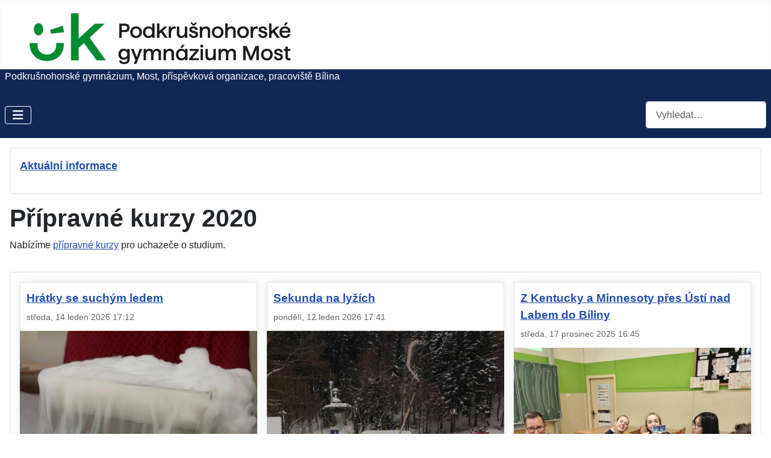

--- FILE ---
content_type: text/html; charset=utf-8
request_url: https://www.gymbilina.cz/index.php?view=article&id=187:pripravne-kurzy-2020&catid=80
body_size: 267461
content:
<!DOCTYPE html>
<html lang="cs-cz" dir="ltr">

<head>
    <meta charset="utf-8">
	<meta name="author" content="Super User">
	<meta name="viewport" content="width=device-width, initial-scale=1">
	<meta name="description" content="Gymnázium Bílina">
	<meta name="generator" content="Joomla! - Open Source Content Management">
	<title>Přípravné kurzy 2020</title>
	<link href="/media/system/images/joomla-favicon.svg" rel="icon" type="image/svg+xml">
	<link href="/media/templates/site/cassiopeia/images/favicon.ico" rel="alternate icon" type="image/vnd.microsoft.icon">
	<link href="/media/system/images/joomla-favicon-pinned.svg" rel="mask-icon" color="#000">
	<link href="https://www.gymbilina.cz/index.php/component/finder/search?format=opensearch&amp;Itemid=435" rel="search" title="OpenSearch Gymnázium Bílina" type="application/opensearchdescription+xml">

    <link href="/media/system/css/joomla-fontawesome.min.css?019171" rel="lazy-stylesheet"><noscript><link href="/media/system/css/joomla-fontawesome.min.css?019171" rel="stylesheet"></noscript>
	<link href="/media/templates/site/cassiopeia/css/template.min.css?019171" rel="stylesheet">
	<link href="/media/templates/site/cassiopeia/css/global/colors_standard.min.css?019171" rel="stylesheet">
	<link href="/media/plg_system_webauthn/css/button.min.css?019171" rel="stylesheet">
	<link href="/media/vendor/awesomplete/css/awesomplete.css?1.1.7" rel="stylesheet">
	<link href="/media/templates/site/cassiopeia/css/vendor/joomla-custom-elements/joomla-alert.min.css?0.4.1" rel="stylesheet">
	<link href="/media/templates/site/cassiopeia/css/user.css?019171" rel="stylesheet">
	<link href="/modules/mod_minifrontpage/tmpl/masonry/grid.min.css?v=3.0.2" rel="stylesheet">
	<link href="/modules/mod_minifrontpage/tmpl/masonry/skin/card.min.css?v=3.0.2" rel="stylesheet">
	<style>:root {
		--hue: 214;
		--template-bg-light: #f0f4fb;
		--template-text-dark: #495057;
		--template-text-light: #ffffff;
		--template-link-color: var(--link-color);
		--template-special-color: #001B4C;
		
	}</style>
	<style>.mfp_masonry_skin_card .mfp_masonry_item .mfp_masonry_title a {
  font-weight: 700 !important;
  font-size: 0.8em !important;
}</style>

    <script src="/media/vendor/metismenujs/js/metismenujs.min.js?1.4.0" defer></script>
	<script src="/media/mod_menu/js/menu.min.js?019171" type="module"></script>
	<script type="application/json" class="joomla-script-options new">{"joomla.jtext":{"PLG_SYSTEM_WEBAUTHN_ERR_CANNOT_FIND_USERNAME":"Nelze najít pole uživatelského jména v modulu přihlášení. Je nám líto, ověření bez hesla nebude na tomto webu fungovat, pokud nepoužijete jiný modul přihlášení.","PLG_SYSTEM_WEBAUTHN_ERR_EMPTY_USERNAME":"Před výběrem přihlašovacího tlačítka pomocí přístupového klíče musíte zadat své uživatelské jméno (ale NE heslo).","PLG_SYSTEM_WEBAUTHN_ERR_INVALID_USERNAME":"Zadané uživatelské jméno neodpovídá uživatelskému účtu, který na tomto webu povolil přístup bez hesla.","JSHOWPASSWORD":"Zobrazit heslo","JHIDEPASSWORD":"Skrýt heslo","MOD_FINDER_SEARCH_VALUE":"Vyhledat&hellip;","COM_FINDER_SEARCH_FORM_LIST_LABEL":"Výsledky hledání","JLIB_JS_AJAX_ERROR_OTHER":"Při načítání dat JSON došlo k chybě: HTTP %s status code.","JLIB_JS_AJAX_ERROR_PARSE":"Při zpracování následující data JSON došlo k chybě parsování:<br\/><code style='color:inherit;white-space:pre-wrap;padding:0;margin:0;border:0; background:inherit;'>%s<\/code>","ERROR":"Chyba","MESSAGE":"Obsah zprávy","NOTICE":"Oznámení","WARNING":"Varování","JCLOSE":"Zavřít","JOK":"OK","JOPEN":"Otevřít"},"finder-search":{"url":"\/index.php\/component\/finder\/?task=suggestions.suggest&format=json&tmpl=component&Itemid=435"},"system.paths":{"root":"","rootFull":"https:\/\/www.gymbilina.cz\/","base":"","baseFull":"https:\/\/www.gymbilina.cz\/"},"csrf.token":"a3241c18fb16e955298fb2155a5fba89","system.keepalive":{"interval":840000,"uri":"\/index.php\/component\/ajax\/?format=json"}}</script>
	<script src="/media/system/js/core.min.js?a3d8f8"></script>
	<script src="/media/templates/site/cassiopeia/js/template.min.js?019171" type="module"></script>
	<script src="/media/system/js/keepalive.min.js?08e025" type="module"></script>
	<script src="/media/system/js/fields/passwordview.min.js?61f142" defer></script>
	<script src="/media/vendor/bootstrap/js/collapse.min.js?5.3.8" type="module"></script>
	<script src="/media/templates/site/cassiopeia/js/mod_menu/menu-metismenu.min.js?019171" defer></script>
	<script src="/media/vendor/awesomplete/js/awesomplete.min.js?1.1.7" defer></script>
	<script src="/media/com_finder/js/finder.min.js?755761" type="module"></script>
	<script src="/media/vendor/jquery/js/jquery.min.js?3.7.1"></script>
	<script src="/media/system/js/messages.min.js?9a4811" type="module"></script>
	<script src="/media/plg_system_webauthn/js/login.min.js?019171" defer></script>
	<script src="/modules/mod_minifrontpage/tmpl/masonry/imagesloaded.min.js?v=3.0.2"></script>
	<script src="/modules/mod_minifrontpage/tmpl/masonry/masonry.min.js?v=3.0.2"></script>
	<script type="application/ld+json">{"@context":"https://schema.org","@graph":[{"@type":"Organization","@id":"https://www.gymbilina.cz/#/schema/Organization/base","name":"Gymnázium Bílina","url":"https://www.gymbilina.cz/"},{"@type":"WebSite","@id":"https://www.gymbilina.cz/#/schema/WebSite/base","url":"https://www.gymbilina.cz/","name":"Gymnázium Bílina","publisher":{"@id":"https://www.gymbilina.cz/#/schema/Organization/base"},"potentialAction":{"@type":"SearchAction","target":"https://www.gymbilina.cz/index.php/component/finder/search?q={search_term_string}&amp;Itemid=435","query-input":"required name=search_term_string"}},{"@type":"WebPage","@id":"https://www.gymbilina.cz/#/schema/WebPage/base","url":"https://www.gymbilina.cz/index.php?view=article&amp;id=187:pripravne-kurzy-2020&amp;catid=80","name":"Přípravné kurzy 2020","description":"Gymnázium Bílina","isPartOf":{"@id":"https://www.gymbilina.cz/#/schema/WebSite/base"},"about":{"@id":"https://www.gymbilina.cz/#/schema/Organization/base"},"inLanguage":"cs-CZ"},{"@type":"Article","@id":"https://www.gymbilina.cz/#/schema/com_content/article/187","name":"Přípravné kurzy 2020","headline":"Přípravné kurzy 2020","inLanguage":"cs-CZ","isPartOf":{"@id":"https://www.gymbilina.cz/#/schema/WebPage/base"}}]}</script>
	<script>
jQuery( document ).ready(function() {

    // init Masonry
  var $grid = jQuery(".mfp-masonry-133").masonry({
    itemSelector: ".mfp_masonry_item"
  });
  // layout Masonry after each image loads
  $grid.imagesLoaded().progress( function() {
    $grid.masonry("layout");
  });

});
</script>

</head>

<body class="site com_content wrapper-static view-article no-layout no-task itemid-435 has-sidebar-right">
    <header class="header container-header full-width">

        
        
                    <div class="grid-child">
                <div class="navbar-brand">
                    <a class="brand-logo" href="/">
                        <img loading="eager" decoding="async" src="https://www.gymbilina.cz/images/banners/logo_PGM.png" alt="Gymnázium Bílina" width="520" height="102">                    </a>
                                            <div class="site-description">Podkrušnohorské gymnázium, Most, příspěvková organizace, pracoviště Bílina</div>
                                    </div>
            </div>
        
                    <div class="grid-child container-nav">
                                    
<nav class="navbar navbar-expand-lg" aria-label="Top">
    <button class="navbar-toggler navbar-toggler-right" type="button" data-bs-toggle="collapse" data-bs-target="#navbar20" aria-controls="navbar20" aria-expanded="false" aria-label="Přepnout navigaci">
        <span class="icon-menu" aria-hidden="true"></span>
    </button>
    <div class="collapse navbar-collapse" id="navbar20">
        <ul class="mod-menu mod-menu_dropdown-metismenu metismenu mod-list  nav-pills">
<li class="metismenu-item item-474 level-1 deeper parent"><button class="mod-menu__heading nav-header mm-collapsed mm-toggler mm-toggler-nolink" aria-haspopup="true" aria-expanded="false">Kontakty</button><ul class="mm-collapse"><li class="metismenu-item item-475 level-2"><a href="/index.php/kontakty/kontakty-na-skolu" >Kontakty na školu</a></li><li class="metismenu-item item-548 level-2"><a href="https://www.tenderarena.cz/profily/gymmost" target="_blank" rel="noopener noreferrer">Profil zadavatele</a></li><li class="metismenu-item item-476 level-2"><a href="/index.php/kontakty/kde-nas-najdete" >Kde nás najdete</a></li><li class="metismenu-item item-498 level-2"><a href="/index.php/kontakty/pedagogicky-sbor" >Pedagogický sbor</a></li><li class="metismenu-item item-687 level-2"><a href="/index.php/kontakty/o-skole" >O škole</a></li></ul></li><li class="metismenu-item item-482 level-1 deeper parent"><button class="mod-menu__heading nav-header mm-collapsed mm-toggler mm-toggler-nolink" aria-haspopup="true" aria-expanded="false">Výuka</button><ul class="mm-collapse"><li class="metismenu-item item-483 level-2"><a href="https://gymbilina.bakalari.cz/" target="_blank" rel="noopener noreferrer">Žákovská knížka</a></li><li class="metismenu-item item-484 level-2"><a href="https://gymbilina.bakalari.cz/next/zmeny.aspx" target="_blank" rel="noopener noreferrer">Suplování</a></li><li class="metismenu-item item-485 level-2"><a href="https://gymbilina.bakalari.cz/timetable/public" target="_blank" rel="noopener noreferrer">Rozvrh hodin</a></li><li class="metismenu-item item-488 level-2"><a href="/index.php/vyuka/maturitni-zkousky" >Maturitní zkoušky</a></li><li class="metismenu-item item-487 level-2"><a href="/index.php/vyuka/organizace-skolniho-roku" >Organizace školního roku</a></li><li class="metismenu-item item-486 level-2"><a href="https://www.vysokeskoly.cz/" target="_blank" rel="noopener noreferrer">Vysoké školy</a></li><li class="metismenu-item item-479 level-2 deeper parent"><button class="mod-menu__heading nav-header mm-collapsed mm-toggler mm-toggler-nolink" aria-haspopup="true" aria-expanded="false">Ke stažení</button><ul class="mm-collapse"><li class="metismenu-item item-480 level-3 deeper parent"><button class="mod-menu__heading nav-header mm-collapsed mm-toggler mm-toggler-nolink" aria-haspopup="true" aria-expanded="false">Anglický jazyk</button><ul class="mm-collapse"><li class="metismenu-item item-481 level-4"><a href="/index.php/vyuka/ke-stazeni/anglicky-jazyk/maturitni-karty" >Maturitní karty</a></li></ul></li><li class="metismenu-item item-489 level-3 deeper parent"><button class="mod-menu__heading nav-header mm-collapsed mm-toggler mm-toggler-nolink" aria-haspopup="true" aria-expanded="false">Německý jazyk</button><ul class="mm-collapse"><li class="metismenu-item item-490 level-4"><a href="/images/Nj/st_nj_slovicka_tercie.doc" >Slovíčka - tercie</a></li><li class="metismenu-item item-491 level-4"><a href="/images/Nj/st_nj_slovicka_kvarta.docx" >Slovíčka - kvarta</a></li><li class="metismenu-item item-492 level-4"><a href="/images/Nj/st_nj_slovicka_kvinta.doc" >Slovíčka - kvinta</a></li></ul></li><li class="metismenu-item item-493 level-3"><a href="/index.php/vyuka/ke-stazeni/matematika" >Matematika</a></li><li class="metismenu-item item-510 level-3"><a href="/index.php/vyuka/ke-stazeni/fyzika" >Fyzika</a></li><li class="metismenu-item item-521 level-3"><a href="/index.php/vyuka/ke-stazeni/cesky-jazyk-a-literatura" >Český jazyk a literatura</a></li><li class="metismenu-item item-503 level-3"><a href="/index.php/vyuka/ke-stazeni/formulare-k-vyplneni" >Formuláře k vyplnění</a></li><li class="metismenu-item item-750 level-3"><a href="/images/Documents/struktura_zadosti.pdf" target="_blank" rel="noopener noreferrer">Struktura žádosti</a></li></ul></li><li class="metismenu-item item-561 level-2 deeper parent"><button class="mod-menu__heading nav-header mm-collapsed mm-toggler mm-toggler-nolink" aria-haspopup="true" aria-expanded="false">ISIC</button><ul class="mm-collapse"><li class="metismenu-item item-562 level-3"><a href="/images/ISIC/ISIC_info.pdf" target="_blank" rel="noopener noreferrer">Informace k vydávání ISIC karet</a></li><li class="metismenu-item item-563 level-3"><a href="/images/ISIC/ISIC_Inf_povinnost.pdf" target="_blank" rel="noopener noreferrer">Informační povinnost</a></li><li class="metismenu-item item-564 level-3"><a href="/images/ISIC/ISIC_form_zadost.pdf" target="_blank" rel="noopener noreferrer">Žádost - formulář</a></li></ul></li><li class="metismenu-item item-762 level-2"><a href="https://outlook.office365.com/" target="_blank" rel="noopener noreferrer">Elektronická pošta</a></li><li class="metismenu-item item-743 level-2"><a href="http://monoklbilina2.webnode.cz/" target="_blank" rel="noopener noreferrer">Studentský blog</a></li></ul></li><li class="metismenu-item item-499 level-1 deeper parent"><button class="mod-menu__heading nav-header mm-collapsed mm-toggler mm-toggler-nolink" aria-haspopup="true" aria-expanded="false">Přijímací řízení</button><ul class="mm-collapse"><li class="metismenu-item item-501 level-2"><a href="/index.php/prijimaci-rizeni/informace-pro-uchazece" >Informace pro uchazeče</a></li><li class="metismenu-item item-522 level-2"><a href="/index.php/prijimaci-rizeni/dny-otevrenych-dveri" >Dny otevřených dveří</a></li><li class="metismenu-item item-523 level-2"><a href="/index.php/prijimaci-rizeni/pripravne-kurzy" >Přípravné kurzy</a></li></ul></li><li class="metismenu-item item-504 level-1 deeper parent"><button class="mod-menu__heading nav-header mm-collapsed mm-toggler mm-toggler-nolink" aria-haspopup="true" aria-expanded="false">Dokumenty</button><ul class="mm-collapse"><li class="metismenu-item item-505 level-2"><a href="/images/Documents/skolni_rad.pdf" target="_blank" rel="noopener noreferrer">Školní řád</a></li><li class="metismenu-item item-506 level-2 deeper parent"><button class="mod-menu__heading nav-header mm-collapsed mm-toggler mm-toggler-nolink" aria-haspopup="true" aria-expanded="false">Školní vzdělávací program</button><ul class="mm-collapse"><li class="metismenu-item item-625 level-3"><a href="/images/Documents/svp_gm_osmilete_nizsi_24.pdf" target="_blank" rel="noopener noreferrer">Nižší stupeň (prima - kvarta)</a></li><li class="metismenu-item item-508 level-3"><a href="/images/Documents/svp_gm_ctyrlete_24.pdf" target="_blank" rel="noopener noreferrer">Vyšší stupeň (kvinta - oktáva)</a></li></ul></li><li class="metismenu-item item-509 level-2"><a href="/index.php/dokumenty/vyrocni-zpravy" >Výroční zprávy</a></li><li class="metismenu-item item-546 level-2 deeper parent"><button class="mod-menu__heading nav-header mm-collapsed mm-toggler mm-toggler-nolink" aria-haspopup="true" aria-expanded="false">Inspekční zprávy</button><ul class="mm-collapse"><li class="metismenu-item item-545 level-3"><a href="/images/Documents/Insp_zprava_G_Most2019.pdf" target="_blank" rel="noopener noreferrer">Inspekční zpráva 2019</a></li></ul></li><li class="metismenu-item item-471 level-2 deeper parent"><button class="mod-menu__heading nav-header mm-collapsed mm-toggler mm-toggler-nolink" aria-haspopup="true" aria-expanded="false">Rozpočet školy</button><ul class="mm-collapse"><li class="metismenu-item item-579 level-3"><a href="/images/rozpocet/rozpocet_2024.pdf" target="_blank" rel="noopener noreferrer">Rozpočet školy na rok 2024</a></li><li class="metismenu-item item-580 level-3"><a href="/images/rozpocet/strednedoby_vyhled_2025_2026.pdf" target="_blank" rel="noopener noreferrer">Střednědobý výhled 2025 - 2026</a></li></ul></li><li class="metismenu-item item-736 level-2"><a href="/images/Documents/poskytovani_info_a_stiznosti.pdf" target="_blank" rel="noopener noreferrer">Poskytování informací a vyřizování stížností</a></li></ul></li><li class="metismenu-item item-542 level-1 deeper parent"><button class="mod-menu__heading nav-header mm-collapsed mm-toggler mm-toggler-nolink" aria-haspopup="true" aria-expanded="false">Výchovné poradenství</button><ul class="mm-collapse"><li class="metismenu-item item-543 level-2"><a href="/images/Documents/vp_preventivni_strategie.pdf" target="_blank" rel="noopener noreferrer">Školní preventivní strategie</a></li><li class="metismenu-item item-544 level-2"><a href="/images/Documents/vp_smernice.pdf" target="_blank" rel="noopener noreferrer">Směrnice k činnosti komise</a></li></ul></li><li class="metismenu-item item-515 level-1 deeper parent"><button class="mod-menu__heading nav-header mm-collapsed mm-toggler mm-toggler-nolink" aria-haspopup="true" aria-expanded="false">Školská rada</button><ul class="mm-collapse"><li class="metismenu-item item-517 level-2"><a href="/images/skr/skr_slozeni_2023.pdf" target="_blank" rel="noopener noreferrer">Složení</a></li><li class="metismenu-item item-516 level-2"><a href="/images/skr/skr_jednaci_rad.pdf" target="_blank" rel="noopener noreferrer">Jednací řád</a></li><li class="metismenu-item item-786 level-2"><a href="/images/skr/skr_zapis_5_2025.pdf" target="_blank" rel="noopener noreferrer">Zápis z 5. zasedání 2023 - 26</a></li><li class="metismenu-item item-765 level-2"><a href="/images/skr/skr_zapis_4_2023_26.pdf" target="_blank" rel="noopener noreferrer">Zápis z 4. zasedání 2023 - 26</a></li><li class="metismenu-item item-737 level-2"><a href="/images/skr/skr_zapis_3_2023_26.pdf" target="_blank" rel="noopener noreferrer">Zápis z 3. zasedání 2023 - 26</a></li><li class="metismenu-item item-729 level-2"><a href="/images/skr/skr_zapis_2_2023_26.pdf" target="_blank" rel="noopener noreferrer">Zápis z 2. zasedání 2023 - 26</a></li><li class="metismenu-item item-701 level-2"><a href="/images/skr/skr_zapis_1_2023_26.pdf" target="_blank" rel="noopener noreferrer">Zápis z 1. zasedání 2023 - 26</a></li><li class="metismenu-item item-668 level-2"><a href="/images\skr\skr_volby_2023_1_kolo.pdf" target="_blank" rel="noopener noreferrer">Volby do školské rady 2023 - 1. kolo</a></li><li class="metismenu-item item-638 level-2"><a href="/images/skr/skr_vysledky22_dopln.pdf" target="_blank" rel="noopener noreferrer">Doplňující volby 2022</a></li><li class="metismenu-item item-637 level-2"><a href="/images/skr/skr_zapis_5_2022.pdf" target="_blank" rel="noopener noreferrer">Zápis z 5. zasedání 2022</a></li><li class="metismenu-item item-632 level-2"><a href="/images/skr/skr_zapis_4_2022.pdf" target="_blank" rel="noopener noreferrer">Zápis z 4. zasedání 2022</a></li><li class="metismenu-item item-587 level-2"><a href="/images/skr/skr_zapis_3_2021.pdf" target="_blank" rel="noopener noreferrer">Zápis z 3. zasedání 2021</a></li><li class="metismenu-item item-586 level-2"><a href="/images/skr/skr_zapis_2_2021.pdf" target="_blank" rel="noopener noreferrer">Zápis z 2. zasedání 2021</a></li><li class="metismenu-item item-570 level-2"><a href="/images/skr/skr_zapis_1_2020_23.pdf" target="_blank" rel="noopener noreferrer">Zápis z 1. zasedání 2020</a></li><li class="metismenu-item item-547 level-2"><a href="/images/skr/skr_zapis_4_2019.pdf" target="_blank" rel="noopener noreferrer">Zápis z 4. zasedání 2019</a></li><li class="metismenu-item item-524 level-2"><a href="/images/skr/skr_zapis_3_2018.pdf" target="_blank" rel="noopener noreferrer">Zápis z 3. zasedání 2018</a></li><li class="metismenu-item item-520 level-2"><a href="/images/skr/skr_zapis_2_2017.pdf" target="_blank" rel="noopener noreferrer">Zápis z 2. zasedání 2018</a></li><li class="metismenu-item item-519 level-2"><a href="/images/skr/skr_zapis_1_2017.pdf" target="_blank" rel="noopener noreferrer">Zápis z 1. zasedání 2017</a></li></ul></li><li class="metismenu-item item-512 level-1 deeper parent"><button class="mod-menu__heading nav-header mm-collapsed mm-toggler mm-toggler-nolink" aria-haspopup="true" aria-expanded="false">Ochrana os. údajů</button><ul class="mm-collapse"><li class="metismenu-item item-513 level-2"><a href="/index.php/ochrana-osobnich-udaju/pouceni-o-zpracovani-os-udaju" >Poučení o zpracování os. údajů</a></li></ul></li></ul>
    </div>
</nav>

                                                    <div class="container-search">
                        
<form class="mod-finder js-finder-searchform form-search" action="/index.php/component/finder/search?Itemid=435" method="get" role="search">
    <label for="mod-finder-searchword128" class="visually-hidden finder">Hledat</label><input type="text" name="q" id="mod-finder-searchword128" class="js-finder-search-query form-control" value="" placeholder="Vyhledat&hellip;">
            <input type="hidden" name="Itemid" value="435"></form>

                    </div>
                            </div>
            </header>

    <div class="site-grid">
        
        
        
        
        <div class="grid-child container-component">
            
            <div class="main-top card ">
        <div class="card-body">
                
<div id="mod-custom93" class="mod-custom custom">
    <p><a href="https://www.gymbilina.cz/"><strong><span style="font-size: 18px;">Aktuální informace</span></strong></a></p></div>
    </div>
</div>

            <div id="system-message-container" aria-live="polite"></div>

            <main>
                <div class="com-content-article item-page">
    <meta itemprop="inLanguage" content="cs-CZ">
    
    
        <div class="page-header">
        <h1>
            Přípravné kurzy 2020        </h1>
                            </div>
        
        
    
    
        
                                                <div class="com-content-article__body">
        <p>Nabízíme <a href="/index.php/prijimaci-rizeni/pripravne-kurzy">přípravné kurzy</a> pro uchazeče o studium.</p>     </div>

        
                                        </div>

            </main>
            <div class="main-bottom card ">
        <div class="card-body">
                <div class="mfp_masonry_skin_card">
    <div class="mfp-grid mfp-masonry-133">  
                <div class="mfp-col-xs-12 mfp-col-sm-6 mfp-col-md-4 mfp_masonry_item">
                <div>
                                                            <h4 class="mfp_masonry_title">
                        <a href="/index.php?view=article&amp;id=574:hratky-se-suchym-ledem&amp;catid=80" itemprop="url">
                            Hrátky se suchým ledem                        </a>
                    </h4>
                                        <span class='mfp_date'>středa, 14 leden 2026 17:12</span>                    		
                    <p class="mfp_masonry_introtext">
                                                    <a href="/index.php?view=article&amp;id=574:hratky-se-suchym-ledem&amp;catid=80" class="mfp_thumb_pos_top2" itemprop="url"><img src="/images/thumbnails/mod_minifrontpage/574_133.jpg" width="300" height="300" alt="Hrátky se suchým ledem" /></a>
                            
                                                V hodinách chemie jsme si vyzkoušeli několik pokusů se suchým ledem - pevným oxidem uhličitým, se...                    </p>
                                    </div>
            </div>
                        <div class="mfp-col-xs-12 mfp-col-sm-6 mfp-col-md-4 mfp_masonry_item">
                <div>
                                                            <h4 class="mfp_masonry_title">
                        <a href="/index.php?view=article&amp;id=573:sekunda-na-lyzich&amp;catid=80" itemprop="url">
                            Sekunda na lyžích                        </a>
                    </h4>
                                        <span class='mfp_date'>pondělí, 12 leden 2026 17:41</span>                    		
                    <p class="mfp_masonry_introtext">
                                                    <a href="/index.php?view=article&amp;id=573:sekunda-na-lyzich&amp;catid=80" class="mfp_thumb_pos_top2" itemprop="url"><img src="/images/thumbnails/mod_minifrontpage/573_133.jpg" width="300" height="300" alt="Sekunda na lyžích" /></a>
                            
                                                Žáci sekundy v týdnu od 12. ledna 2026 absolvují svůj dojížděcí lyžařský výcvik v Mikulově....                    </p>
                                    </div>
            </div>
                        <div class="mfp-col-xs-12 mfp-col-sm-6 mfp-col-md-4 mfp_masonry_item">
                <div>
                                                            <h4 class="mfp_masonry_title">
                        <a href="/index.php?view=article&amp;id=572:z-kentucky-a-minnesoty-pres-usti-nad-labem-do-biliny&amp;catid=80" itemprop="url">
                            Z Kentucky a Minnesoty přes Ústí nad Labem do Bíliny                        </a>
                    </h4>
                                        <span class='mfp_date'>středa, 17 prosinec 2025 16:45</span>                    		
                    <p class="mfp_masonry_introtext">
                                                    <a href="/index.php?view=article&amp;id=572:z-kentucky-a-minnesoty-pres-usti-nad-labem-do-biliny&amp;catid=80" class="mfp_thumb_pos_top2" itemprop="url"><img src="/images/thumbnails/mod_minifrontpage/572_133.jpg" width="300" height="300" alt="Z Kentucky a Minnesoty přes Ústí nad Labem do Bíliny" /></a>
                            
                                                Takto stručně by se dala popsat cesta, kterou Geoff (Kentucky) a Ben (Minnesota) podnikli v úterý...                    </p>
                                    </div>
            </div>
                        <div class="mfp-col-xs-12 mfp-col-sm-6 mfp-col-md-4 mfp_masonry_item">
                <div>
                                                            <h4 class="mfp_masonry_title">
                        <a href="/index.php?view=article&amp;id=571:advent-v-botanicke-zahrade-v-teplicich&amp;catid=80" itemprop="url">
                            Advent v Botanické zahradě v Teplicích                        </a>
                    </h4>
                                        <span class='mfp_date'>čtvrtek, 11 prosinec 2025 06:10</span>                    		
                    <p class="mfp_masonry_introtext">
                                                    <a href="/index.php?view=article&amp;id=571:advent-v-botanicke-zahrade-v-teplicich&amp;catid=80" class="mfp_thumb_pos_top2" itemprop="url"><img src="/images/thumbnails/mod_minifrontpage/571_133.jpg" width="300" height="300" alt="Advent v Botanické zahradě v Teplicích" /></a>
                            
                                                Studenti biologického semináře se v úterý 9. prosince 2025 vydali do Botanické zahrady v...                    </p>
                                    </div>
            </div>
                        <div class="mfp-col-xs-12 mfp-col-sm-6 mfp-col-md-4 mfp_masonry_item">
                <div>
                                                            <h4 class="mfp_masonry_title">
                        <a href="/index.php?view=article&amp;id=570:exkurze-do-orlenunipetrol-jak-vznika-polyethylen&amp;catid=80" itemprop="url">
                            Exkurze do OrlenUnipetrol: Jak vzniká polyethylen                        </a>
                    </h4>
                                        <span class='mfp_date'>čtvrtek, 04 prosinec 2025 06:08</span>                    		
                    <p class="mfp_masonry_introtext">
                                                    <a href="/index.php?view=article&amp;id=570:exkurze-do-orlenunipetrol-jak-vznika-polyethylen&amp;catid=80" class="mfp_thumb_pos_top2" itemprop="url"><img src="/images/thumbnails/mod_minifrontpage/570_133.jpg" width="300" height="300" alt="Exkurze do OrlenUnipetrol: Jak vzniká polyethylen" /></a>
                            
                                                V pondělí 1. prosince 2025 se studenti septimy vydali do petrochemického závodu společnosti...                    </p>
                                    </div>
            </div>
                        <div class="mfp-col-xs-12 mfp-col-sm-6 mfp-col-md-4 mfp_masonry_item">
                <div>
                                                            <h4 class="mfp_masonry_title">
                        <a href="/index.php?view=article&amp;id=569:prvni-snih-letosni-zimy&amp;catid=80" itemprop="url">
                            První sníh letošní zimy                        </a>
                    </h4>
                                        <span class='mfp_date'>středa, 26 listopad 2025 20:15</span>                    		
                    <p class="mfp_masonry_introtext">
                                                    <a href="/index.php?view=article&amp;id=569:prvni-snih-letosni-zimy&amp;catid=80" class="mfp_thumb_pos_top2" itemprop="url"><img src="/images/thumbnails/mod_minifrontpage/569_133.jpg" width="300" height="300" alt="První sníh letošní zimy" /></a>
                            
                                                V pondělí 24. listopadu 2025 jsme se probudili do sněhové nadílky. Úterní tělocvik děvčat ze...                    </p>
                                    </div>
            </div>
                        <div class="mfp-col-xs-12 mfp-col-sm-6 mfp-col-md-4 mfp_masonry_item">
                <div>
                                                            <h4 class="mfp_masonry_title">
                        <a href="/index.php?view=article&amp;id=568:zoologie-na-ujepu&amp;catid=80" itemprop="url">
                            Zoologie na UJEPu                        </a>
                    </h4>
                                        <span class='mfp_date'>pondělí, 24 listopad 2025 17:39</span>                    		
                    <p class="mfp_masonry_introtext">
                                                    <a href="/index.php?view=article&amp;id=568:zoologie-na-ujepu&amp;catid=80" class="mfp_thumb_pos_top2" itemprop="url"><img src="/images/thumbnails/mod_minifrontpage/568_133.jpg" width="300" height="300" alt="Zoologie na UJEPu" /></a>
                            
                                                V pondělí 24. listopadu 2025 navštívili studenti sexty Přírodovědeckou fakultu UJEP v Ústí nad...                    </p>
                                    </div>
            </div>
                        <div class="mfp-col-xs-12 mfp-col-sm-6 mfp-col-md-4 mfp_masonry_item">
                <div>
                                                            <h4 class="mfp_masonry_title">
                        <a href="/index.php?view=article&amp;id=567:den-otevrenych-dveri-2&amp;catid=80" itemprop="url">
                            Den otevřených dveří                        </a>
                    </h4>
                                        <span class='mfp_date'>čtvrtek, 20 listopad 2025 08:46</span>                    		
                    <p class="mfp_masonry_introtext">
                                                    <a href="/index.php?view=article&amp;id=567:den-otevrenych-dveri-2&amp;catid=80" class="mfp_thumb_pos_top2" itemprop="url"><img src="/images/thumbnails/mod_minifrontpage/567_133.jpg" width="300" height="300" alt="Den otevřených dveří" /></a>
                            
                                                Ve středu 19. listopadu 2025 proběhl na naší škole Den otevřených dveří. Děkujeme všem, kteří se...                    </p>
                                    </div>
            </div>
                        <div class="mfp-col-xs-12 mfp-col-sm-6 mfp-col-md-4 mfp_masonry_item">
                <div>
                                                            <h4 class="mfp_masonry_title">
                        <a href="/index.php?view=article&amp;id=564:stribrni-florbaliste&amp;catid=80" itemprop="url">
                            Stříbrní florbalisté                        </a>
                    </h4>
                                        <span class='mfp_date'>úterý, 11 listopad 2025 16:38</span>                    		
                    <p class="mfp_masonry_introtext">
                                                    <a href="/index.php?view=article&amp;id=564:stribrni-florbaliste&amp;catid=80" class="mfp_thumb_pos_top2" itemprop="url"><img src="/images/thumbnails/mod_minifrontpage/564_133.jpg" width="300" height="300" alt="Stříbrní florbalisté" /></a>
                            
                                                V úterý 11. listopadu 2025 se naši starší žáci zúčastnili okrskového kola ve florbalu. Obsadili...                    </p>
                                    </div>
            </div>
                        <div class="mfp-col-xs-12 mfp-col-sm-6 mfp-col-md-4 mfp_masonry_item">
                <div>
                                                            <h4 class="mfp_masonry_title">
                        <a href="/index.php?view=article&amp;id=566:okresni-kolo-v-prehazovane&amp;catid=80" itemprop="url">
                            Okresní kolo v přehazované                        </a>
                    </h4>
                                        <span class='mfp_date'>pondělí, 10 listopad 2025 16:31</span>                    		
                    <p class="mfp_masonry_introtext">
                                                    <a href="/index.php?view=article&amp;id=566:okresni-kolo-v-prehazovane&amp;catid=80" class="mfp_thumb_pos_top2" itemprop="url"><img src="/images/thumbnails/mod_minifrontpage/566_133.jpg" width="300" height="300" alt="Okresní kolo v přehazované" /></a>
                            
                                                V pondělí 10.listopadu se naše dívky zúčastnily okresního kola v přehazované v Teplicích. Po velmi...                    </p>
                                    </div>
            </div>
                        <div class="mfp-col-xs-12 mfp-col-sm-6 mfp-col-md-4 mfp_masonry_item">
                <div>
                                                            <h4 class="mfp_masonry_title">
                        <a href="/index.php?view=article&amp;id=563:volegbalovy-turnaj-absolventu-2025&amp;catid=80" itemprop="url">
                            Volejbalový turnaj absolventů 2025                        </a>
                    </h4>
                                        <span class='mfp_date'>středa, 05 listopad 2025 16:39</span>                    		
                    <p class="mfp_masonry_introtext">
                                                    <a href="/index.php?view=article&amp;id=563:volegbalovy-turnaj-absolventu-2025&amp;catid=80" class="mfp_thumb_pos_top2" itemprop="url"><img src="/images/thumbnails/mod_minifrontpage/563_133.jpg" width="300" height="300" alt="Volejbalový turnaj absolventů 2025" /></a>
                            
                                                Stalo se již milou tradicí, že v den první listopadové soboty se koná volejbalový turnaj...                    </p>
                                    </div>
            </div>
                        <div class="mfp-col-xs-12 mfp-col-sm-6 mfp-col-md-4 mfp_masonry_item">
                <div>
                                                            <h4 class="mfp_masonry_title">
                        <a href="/index.php?view=article&amp;id=562:okresni-finale-ve-florbale&amp;catid=80" itemprop="url">
                            Okresní finále ve florbale                        </a>
                    </h4>
                                        <span class='mfp_date'>středa, 05 listopad 2025 07:48</span>                    		
                    <p class="mfp_masonry_introtext">
                                                    <a href="/index.php?view=article&amp;id=562:okresni-finale-ve-florbale&amp;catid=80" class="mfp_thumb_pos_top2" itemprop="url"><img src="/images/thumbnails/mod_minifrontpage/562_133.jpg" width="300" height="300" alt="Okresní finále ve florbale" /></a>
                            
                                                V úterý 4. listopadu 2025 se naše dívky zúčastnily okresního finále ve florbalu v Krupce. Po velmi...                    </p>
                                    </div>
            </div>
                        <div class="mfp-col-xs-12 mfp-col-sm-6 mfp-col-md-4 mfp_masonry_item">
                <div>
                                                            <h4 class="mfp_masonry_title">
                        <a href="/index.php?view=article&amp;id=560:skola-v-prirode-hrachov-2026&amp;catid=80" itemprop="url">
                            Škola v přírodě Hrachov 2026                        </a>
                    </h4>
                                        <span class='mfp_date'>čtvrtek, 23 říjen 2025 12:22</span>                    		
                    <p class="mfp_masonry_introtext">
                                                    <a href="/index.php?view=article&amp;id=560:skola-v-prirode-hrachov-2026&amp;catid=80" class="mfp_thumb_pos_top2" itemprop="url"></a>
                            
                                                Ve školním roce 2025/2026 mají žáci primy, sekundy a tercie možnost vyjet v měsíci červnu do školy...                    </p>
                                    </div>
            </div>
                        <div class="mfp-col-xs-12 mfp-col-sm-6 mfp-col-md-4 mfp_masonry_item">
                <div>
                                                            <h4 class="mfp_masonry_title">
                        <a href="/index.php?view=article&amp;id=559:okresni-finale-strednich-skol-v-basketbalu&amp;catid=80" itemprop="url">
                            Okresní finále středních škol v basketbalu                        </a>
                    </h4>
                                        <span class='mfp_date'>úterý, 21 říjen 2025 07:26</span>                    		
                    <p class="mfp_masonry_introtext">
                                                    <a href="/index.php?view=article&amp;id=559:okresni-finale-strednich-skol-v-basketbalu&amp;catid=80" class="mfp_thumb_pos_top2" itemprop="url"><img src="/images/thumbnails/mod_minifrontpage/559_133.jpg" width="300" height="300" alt="Okresní finále středních škol v basketbalu" /></a>
                            
                                                Ve středu 15.října 2025 se žákyně našeho gymnázia zúčastnily okresního finále středních škol v...                    </p>
                                    </div>
            </div>
                        <div class="mfp-col-xs-12 mfp-col-sm-6 mfp-col-md-4 mfp_masonry_item">
                <div>
                                                            <h4 class="mfp_masonry_title">
                        <a href="/index.php?view=article&amp;id=558:divci-florbal&amp;catid=80" itemprop="url">
                            Dívčí florbal                        </a>
                    </h4>
                                        <span class='mfp_date'>pondělí, 20 říjen 2025 21:01</span>                    		
                    <p class="mfp_masonry_introtext">
                                                    <a href="/index.php?view=article&amp;id=558:divci-florbal&amp;catid=80" class="mfp_thumb_pos_top2" itemprop="url"><img src="/images/thumbnails/mod_minifrontpage/558_133.jpg" width="300" height="300" alt="Dívčí florbal" /></a>
                            
                                                V pondělí 20. října 2025 se zúčastnily mladší a starší žákyně okrskového kola ve florbalu. Mladším...                    </p>
                                    </div>
            </div>
                        <div class="mfp-col-xs-12 mfp-col-sm-6 mfp-col-md-4 mfp_masonry_item">
                <div>
                                                            <h4 class="mfp_masonry_title">
                        <a href="/index.php?view=article&amp;id=557:dvoji-vitezstvi&amp;catid=80" itemprop="url">
                            Dvojí vítězství                        </a>
                    </h4>
                                        <span class='mfp_date'>neděle, 19 říjen 2025 15:56</span>                    		
                    <p class="mfp_masonry_introtext">
                                                    <a href="/index.php?view=article&amp;id=557:dvoji-vitezstvi&amp;catid=80" class="mfp_thumb_pos_top2" itemprop="url"><img src="/images/thumbnails/mod_minifrontpage/557_133.jpg" width="300" height="300" alt="Dvojí vítězství" /></a>
                            
                                                Ve čtvrtek 16. října 2025 se zúčastnily týmy mladších a starších žákyň okrskového kola v...                    </p>
                                    </div>
            </div>
                        <div class="mfp-col-xs-12 mfp-col-sm-6 mfp-col-md-4 mfp_masonry_item">
                <div>
                                                            <h4 class="mfp_masonry_title">
                        <a href="/index.php?view=article&amp;id=556:okresni-finale-volejbalu&amp;catid=80" itemprop="url">
                            Okresní finále volejbalu                        </a>
                    </h4>
                                        <span class='mfp_date'>středa, 15 říjen 2025 11:38</span>                    		
                    <p class="mfp_masonry_introtext">
                                                    <a href="/index.php?view=article&amp;id=556:okresni-finale-volejbalu&amp;catid=80" class="mfp_thumb_pos_top2" itemprop="url"><img src="/images/thumbnails/mod_minifrontpage/556_133.jpg" width="300" height="300" alt="Okresní finále volejbalu" /></a>
                            
                                                V pondělí 13.října 2025 se žáci našeho gymnázia zúčastnili okresního finále středních škol ve...                    </p>
                                    </div>
            </div>
                        <div class="mfp-col-xs-12 mfp-col-sm-6 mfp-col-md-4 mfp_masonry_item">
                <div>
                                                            <h4 class="mfp_masonry_title">
                        <a href="/index.php/prijimaci-rizeni/pripravne-kurzy" itemprop="url">
                            Přípravné kurzy pro uchazeče o studium 2026                        </a>
                    </h4>
                                        <span class='mfp_date'>pondělí, 13 říjen 2025 05:19</span>                    		
                    <p class="mfp_masonry_introtext">
                                                    <a href="/index.php/prijimaci-rizeni/pripravne-kurzy" class="mfp_thumb_pos_top2" itemprop="url"></a>
                            
                                                Nabízíme přípravné kurzy pro uchazeče o studium. V Bílině budou probíhat kurzy pro žáky 5. tříd...                    </p>
                                    </div>
            </div>
                        <div class="mfp-col-xs-12 mfp-col-sm-6 mfp-col-md-4 mfp_masonry_item">
                <div>
                                                            <h4 class="mfp_masonry_title">
                        <a href="/index.php?view=article&amp;id=555:okresni-finale-basketbalu&amp;catid=80" itemprop="url">
                            Okresní finále basketbalu                        </a>
                    </h4>
                                        <span class='mfp_date'>pátek, 10 říjen 2025 12:53</span>                    		
                    <p class="mfp_masonry_introtext">
                                                    <a href="/index.php?view=article&amp;id=555:okresni-finale-basketbalu&amp;catid=80" class="mfp_thumb_pos_top2" itemprop="url"><img src="/images/thumbnails/mod_minifrontpage/555_133.jpg" width="300" height="300" alt="Okresní finále basketbalu" /></a>
                            
                                                Ve středu 8. října 2025 se žáci našeho gymnázia zúčastnili okresního finále středních škol v...                    </p>
                                    </div>
            </div>
                        <div class="mfp-col-xs-12 mfp-col-sm-6 mfp-col-md-4 mfp_masonry_item">
                <div>
                                                            <h4 class="mfp_masonry_title">
                        <a href="/index.php?view=article&amp;id=554:ekologicka-olympiada-krajske-kolo-2025&amp;catid=80" itemprop="url">
                            Ekologická olympiáda - krajské kolo 2025                        </a>
                    </h4>
                                        <span class='mfp_date'>středa, 08 říjen 2025 15:47</span>                    		
                    <p class="mfp_masonry_introtext">
                                                    <a href="/index.php?view=article&amp;id=554:ekologicka-olympiada-krajske-kolo-2025&amp;catid=80" class="mfp_thumb_pos_top2" itemprop="url"><img src="/images/thumbnails/mod_minifrontpage/554_133.jpg" width="300" height="300" alt="Ekologická olympiáda - krajské kolo 2025" /></a>
                            
                                                Od pátku 3. 10. do neděle 5. 10. 2025 proběhlo v Ústí nad Labem krajské kolo ekologické olympiády....                    </p>
                                    </div>
            </div>
                        <div class="mfp-col-xs-12 mfp-col-sm-6 mfp-col-md-4 mfp_masonry_item">
                <div>
                                                            <h4 class="mfp_masonry_title">
                        <a href="/index.php?view=article&amp;id=553:oktava-v-divadle&amp;catid=80" itemprop="url">
                            Oktáva v divadle                        </a>
                    </h4>
                                        <span class='mfp_date'>úterý, 30 září 2025 09:14</span>                    		
                    <p class="mfp_masonry_introtext">
                                                    <a href="/index.php?view=article&amp;id=553:oktava-v-divadle&amp;catid=80" class="mfp_thumb_pos_top2" itemprop="url"><img src="/images/thumbnails/mod_minifrontpage/553_133.jpg" width="300" height="300" alt="Oktáva v divadle" /></a>
                            
                                                Ve čtvrtek 18. 9. 2025 zhlédli studenti oktávy představení „Jak se dělá divadlo“ v Městském...                    </p>
                                    </div>
            </div>
                        <div class="mfp-col-xs-12 mfp-col-sm-6 mfp-col-md-4 mfp_masonry_item">
                <div>
                                                            <h4 class="mfp_masonry_title">
                        <a href="/index.php?view=article&amp;id=552:den-s-energii-2025&amp;catid=80" itemprop="url">
                            Den s energií 2025                        </a>
                    </h4>
                                        <span class='mfp_date'>pondělí, 29 září 2025 15:40</span>                    		
                    <p class="mfp_masonry_introtext">
                                                    <a href="/index.php?view=article&amp;id=552:den-s-energii-2025&amp;catid=80" class="mfp_thumb_pos_top2" itemprop="url"><img src="/images/thumbnails/mod_minifrontpage/552_133.jpg" width="300" height="300" alt="Den s energií 2025" /></a>
                            
                                                V pátek 26. 9. proběhla na bílinském náměstí jako každoročně akce Den s energií. Kromě dalších...                    </p>
                                    </div>
            </div>
                        <div class="mfp-col-xs-12 mfp-col-sm-6 mfp-col-md-4 mfp_masonry_item">
                <div>
                                                            <h4 class="mfp_masonry_title">
                        <a href="/index.php?view=article&amp;id=551:dve-stribra&amp;catid=80" itemprop="url">
                            Dvě stříbra                        </a>
                    </h4>
                                        <span class='mfp_date'>pondělí, 29 září 2025 12:15</span>                    		
                    <p class="mfp_masonry_introtext">
                                                    <a href="/index.php?view=article&amp;id=551:dve-stribra&amp;catid=80" class="mfp_thumb_pos_top2" itemprop="url"><img src="/images/thumbnails/mod_minifrontpage/551_133.jpg" width="300" height="300" alt="Dvě stříbra" /></a>
                            
                                                I v letošním školním roce se naši studenti zúčastnili Středoškolského atletického poháru. Soutěž...                    </p>
                                    </div>
            </div>
                        <div class="mfp-col-xs-12 mfp-col-sm-6 mfp-col-md-4 mfp_masonry_item">
                <div>
                                                            <h4 class="mfp_masonry_title">
                        <a href="/index.php?view=article&amp;id=548:exkurze-na-moravu&amp;catid=80" itemprop="url">
                            Exkurze na Moravu                        </a>
                    </h4>
                                        <span class='mfp_date'>pátek, 27 červen 2025 09:58</span>                    		
                    <p class="mfp_masonry_introtext">
                                                    <a href="/index.php?view=article&amp;id=548:exkurze-na-moravu&amp;catid=80" class="mfp_thumb_pos_top2" itemprop="url"><img src="/images/thumbnails/mod_minifrontpage/548_133.jpg" width="300" height="300" alt="Exkurze na Moravu" /></a>
                            
                                                Ve dnech 24. - 26. června 2025 byla septima a vyběr žáků kvinty a kvarty na exkurzi na Moravě....                    </p>
                                    </div>
            </div>
                        <div class="mfp-col-xs-12 mfp-col-sm-6 mfp-col-md-4 mfp_masonry_item">
                <div>
                                                            <h4 class="mfp_masonry_title">
                        <a href="/index.php?view=article&amp;id=547:kvinta-na-vode&amp;catid=80" itemprop="url">
                            Kvinta na vodě                        </a>
                    </h4>
                                        <span class='mfp_date'>čtvrtek, 26 červen 2025 09:50</span>                    		
                    <p class="mfp_masonry_introtext">
                                                    <a href="/index.php?view=article&amp;id=547:kvinta-na-vode&amp;catid=80" class="mfp_thumb_pos_top2" itemprop="url"><img src="/images/thumbnails/mod_minifrontpage/547_133.jpg" width="300" height="300" alt="Kvinta na vodě" /></a>
                            
                                                V úterý 24. června 2025 se třída kvinta vydala poznávat řeku Ohři na kánoích. Stejný nápad jako my...                    </p>
                                    </div>
            </div>
                        <div class="mfp-col-xs-12 mfp-col-sm-6 mfp-col-md-4 mfp_masonry_item">
                <div>
                                                            <h4 class="mfp_masonry_title">
                        <a href="/index.php?view=article&amp;id=545:skola-v-prirode-2025&amp;catid=80" itemprop="url">
                            Škola v přírodě 2025                        </a>
                    </h4>
                                        <span class='mfp_date'>úterý, 24 červen 2025 11:33</span>                    		
                    <p class="mfp_masonry_introtext">
                                                    <a href="/index.php?view=article&amp;id=545:skola-v-prirode-2025&amp;catid=80" class="mfp_thumb_pos_top2" itemprop="url"><img src="/images/thumbnails/mod_minifrontpage/545_133.jpg" width="300" height="300" alt="Škola v přírodě 2025" /></a>
                            
                                                Ve čtvrtek 19. června 2025 vyrazili žáci primy, sekundy a tercie do školy v přírodě v Lubenci....                    </p>
                                    </div>
            </div>
                        <div class="mfp-col-xs-12 mfp-col-sm-6 mfp-col-md-4 mfp_masonry_item">
                <div>
                                                            <h4 class="mfp_masonry_title">
                        <a href="/index.php?view=article&amp;id=546:slunna-anglie&amp;catid=80" itemprop="url">
                            Slunná Anglie                        </a>
                    </h4>
                                        <span class='mfp_date'>pondělí, 23 červen 2025 10:11</span>                    		
                    <p class="mfp_masonry_introtext">
                                                    <a href="/index.php?view=article&amp;id=546:slunna-anglie&amp;catid=80" class="mfp_thumb_pos_top2" itemprop="url"><img src="/images/thumbnails/mod_minifrontpage/546_133.jpg" width="300" height="300" alt="Slunná Anglie" /></a>
                            
                                                Letošní výukový a poznávací pobyt v Anglii byl opět výjimečný. Tentokrát teplým až středomořským...                    </p>
                                    </div>
            </div>
                        <div class="mfp-col-xs-12 mfp-col-sm-6 mfp-col-md-4 mfp_masonry_item">
                <div>
                                                            <h4 class="mfp_masonry_title">
                        <a href="/index.php?view=article&amp;id=544:septima-u-horske-sluzby-na-klinech&amp;catid=80" itemprop="url">
                            Septima u Horské služby na Klínech                        </a>
                    </h4>
                                        <span class='mfp_date'>pondělí, 16 červen 2025 08:48</span>                    		
                    <p class="mfp_masonry_introtext">
                                                    <a href="/index.php?view=article&amp;id=544:septima-u-horske-sluzby-na-klinech&amp;catid=80" class="mfp_thumb_pos_top2" itemprop="url"><img src="/images/thumbnails/mod_minifrontpage/544_133.jpg" width="300" height="300" alt="Septima u Horské služby na Klínech" /></a>
                            
                                                V pátek 13. června 2025 se septima vypravila na Klíny. Horská služba krušných hor slaví v těchto...                    </p>
                                    </div>
            </div>
                        <div class="mfp-col-xs-12 mfp-col-sm-6 mfp-col-md-4 mfp_masonry_item">
                <div>
                                                            <h4 class="mfp_masonry_title">
                        <a href="/index.php?view=article&amp;id=543:kvarta-a-sexta-v-zoo-praha&amp;catid=80" itemprop="url">
                            Kvarta a sexta v ZOO Praha                        </a>
                    </h4>
                                        <span class='mfp_date'>čtvrtek, 12 červen 2025 14:50</span>                    		
                    <p class="mfp_masonry_introtext">
                                                    <a href="/index.php?view=article&amp;id=543:kvarta-a-sexta-v-zoo-praha&amp;catid=80" class="mfp_thumb_pos_top2" itemprop="url"><img src="/images/thumbnails/mod_minifrontpage/543_133.jpg" width="300" height="300" alt="Kvarta a sexta v ZOO Praha" /></a>
                            
                                                V úterý 11. června 2026 se studenti kvarty a sexty zúčastnili exkurze do Zoo Praha. Během návštěvy...                    </p>
                                    </div>
            </div>
                        <div class="mfp-col-xs-12 mfp-col-sm-6 mfp-col-md-4 mfp_masonry_item">
                <div>
                                                            <h4 class="mfp_masonry_title">
                        <a href="/index.php?view=article&amp;id=542:informace-k-odjezdu-a-pobytu-v-svp-lubenec&amp;catid=80" itemprop="url">
                            Informace k odjezdu a pobytu v švp Lubenec                        </a>
                    </h4>
                                        <span class='mfp_date'>čtvrtek, 12 červen 2025 14:37</span>                    		
                    <p class="mfp_masonry_introtext">
                                                    <a href="/index.php?view=article&amp;id=542:informace-k-odjezdu-a-pobytu-v-svp-lubenec&amp;catid=80" class="mfp_thumb_pos_top2" itemprop="url"></a>
                            
                                                Bližší informace k odjezdu a pobytu ve škole v přírodě v Lubenci 19. - 26. 6. 2025.                    </p>
                                    </div>
            </div>
                        <div class="mfp-col-xs-12 mfp-col-sm-6 mfp-col-md-4 mfp_masonry_item">
                <div>
                                                            <h4 class="mfp_masonry_title">
                        <a href="/index.php?view=article&amp;id=541:cesta-do-hlubin-zeme-i-casu&amp;catid=80" itemprop="url">
                            Cesta do hlubin země i času                        </a>
                    </h4>
                                        <span class='mfp_date'>úterý, 03 červen 2025 12:01</span>                    		
                    <p class="mfp_masonry_introtext">
                                                    <a href="/index.php?view=article&amp;id=541:cesta-do-hlubin-zeme-i-casu&amp;catid=80" class="mfp_thumb_pos_top2" itemprop="url"><img src="/images/thumbnails/mod_minifrontpage/541_133.jpg" width="300" height="300" alt="Cesta do hlubin země i času" /></a>
                            
                                                Dne 2. června 2025 se žáci kvarty vydali do Dolů Bílina, které patří mezi nejvýznamnější...                    </p>
                                    </div>
            </div>
                        <div class="mfp-col-xs-12 mfp-col-sm-6 mfp-col-md-4 mfp_masonry_item">
                <div>
                                                            <h4 class="mfp_masonry_title">
                        <a href="/index.php?view=article&amp;id=540:ukazka-dravych-ptaku&amp;catid=80" itemprop="url">
                            Ukázka dravých ptáků                        </a>
                    </h4>
                                        <span class='mfp_date'>středa, 28 květen 2025 11:06</span>                    		
                    <p class="mfp_masonry_introtext">
                                                    <a href="/index.php?view=article&amp;id=540:ukazka-dravych-ptaku&amp;catid=80" class="mfp_thumb_pos_top2" itemprop="url"><img src="/images/thumbnails/mod_minifrontpage/540_133.jpg" width="300" height="300" alt="Ukázka dravých ptáků" /></a>
                            
                                                V úterý 27. května 2025 navštívili žáci naší školy ukázku dravých ptáků firmy Zayferus, která se...                    </p>
                                    </div>
            </div>
                        <div class="mfp-col-xs-12 mfp-col-sm-6 mfp-col-md-4 mfp_masonry_item">
                <div>
                                                            <h4 class="mfp_masonry_title">
                        <a href="/index.php?view=article&amp;id=539:maturitni-zkousky-2025&amp;catid=80" itemprop="url">
                            Maturitní zkoušky 2025                        </a>
                    </h4>
                                        <span class='mfp_date'>úterý, 27 květen 2025 11:19</span>                    		
                    <p class="mfp_masonry_introtext">
                                                    <a href="/index.php?view=article&amp;id=539:maturitni-zkousky-2025&amp;catid=80" class="mfp_thumb_pos_top2" itemprop="url"><img src="/images/thumbnails/mod_minifrontpage/539_133.jpg" width="300" height="300" alt="Maturitní zkoušky 2025" /></a>
                            
                                                Ve dnech 19. - 21. 5. 2025 probíhaly ústní maturitní zkoušky třídy Oktáva G. Všichni maturanti...                    </p>
                                    </div>
            </div>
                        <div class="mfp-col-xs-12 mfp-col-sm-6 mfp-col-md-4 mfp_masonry_item">
                <div>
                                                            <h4 class="mfp_masonry_title">
                        <a href="/index.php?view=article&amp;id=538:uspesny-resitel-krajskeho-kola-biologicke-olympiady&amp;catid=80" itemprop="url">
                            Úspěšný řešitel krajského kola Biologické olympiády                        </a>
                    </h4>
                                        <span class='mfp_date'>pátek, 23 květen 2025 09:44</span>                    		
                    <p class="mfp_masonry_introtext">
                                                    <a href="/index.php?view=article&amp;id=538:uspesny-resitel-krajskeho-kola-biologicke-olympiady&amp;catid=80" class="mfp_thumb_pos_top2" itemprop="url"><img src="/images/thumbnails/mod_minifrontpage/538_133.png" width="300" height="300" alt="Úspěšný řešitel krajského kola Biologické olympiády" /></a>
                            
                                                V pátek 16. 5. 2025 se na gymnáziu v Teplicích konalo krajské kolo biologické olympiády kategorie...                    </p>
                                    </div>
            </div>
                        <div class="mfp-col-xs-12 mfp-col-sm-6 mfp-col-md-4 mfp_masonry_item">
                <div>
                                                            <h4 class="mfp_masonry_title">
                        <a href="/index.php?view=article&amp;id=537:uspesni-resitele-okresniho-kola-archimediady&amp;catid=80" itemprop="url">
                            Úspěšní řešitelé okresního kola Archimediády                        </a>
                    </h4>
                                        <span class='mfp_date'>úterý, 20 květen 2025 07:26</span>                    		
                    <p class="mfp_masonry_introtext">
                                                    <a href="/index.php?view=article&amp;id=537:uspesni-resitele-okresniho-kola-archimediady&amp;catid=80" class="mfp_thumb_pos_top2" itemprop="url"><img src="/images/thumbnails/mod_minifrontpage/537_133.jpg" width="300" height="300" alt="Úspěšní řešitelé okresního kola Archimediády" /></a>
                            
                                                Ve čtvrtek 15. 5. 2025 se žáci naší školy zúčastnili okresního kola fyzikální olympiády kategorie...                    </p>
                                    </div>
            </div>
                        <div class="mfp-col-xs-12 mfp-col-sm-6 mfp-col-md-4 mfp_masonry_item">
                <div>
                                                            <h4 class="mfp_masonry_title">
                        <a href="/index.php?view=article&amp;id=536:exkurze-na-rip&amp;catid=80" itemprop="url">
                            Exkurze na Říp                        </a>
                    </h4>
                                        <span class='mfp_date'>pondělí, 19 květen 2025 11:59</span>                    		
                    <p class="mfp_masonry_introtext">
                                                    <a href="/index.php?view=article&amp;id=536:exkurze-na-rip&amp;catid=80" class="mfp_thumb_pos_top2" itemprop="url"><img src="/images/thumbnails/mod_minifrontpage/536_133.jpg" width="300" height="300" alt="Exkurze na Říp" /></a>
                            
                                                Ve středu 14. května 2025 se žáci primy a sekundy vydali po stopách praotce Čecha na horu Říp....                    </p>
                                    </div>
            </div>
                        <div class="mfp-col-xs-12 mfp-col-sm-6 mfp-col-md-4 mfp_masonry_item">
                <div>
                                                            <h4 class="mfp_masonry_title">
                        <a href="/index.php?view=article&amp;id=535:vysledky-prijimaciho-rizeni-3&amp;catid=80" itemprop="url">
                            Oznámení o výsledcích přijímacího řízení 2025                        </a>
                    </h4>
                                        <span class='mfp_date'>čtvrtek, 15 květen 2025 08:44</span>                    		
                    <p class="mfp_masonry_introtext">
                                                    <a href="/index.php?view=article&amp;id=535:vysledky-prijimaciho-rizeni-3&amp;catid=80" class="mfp_thumb_pos_top2" itemprop="url"></a>
                            
                                                Ředitel školy podle ustanovení § 60i a § 60j zákona 561/2004 Sb., o předškolním, základním,...                    </p>
                                    </div>
            </div>
                        <div class="mfp-col-xs-12 mfp-col-sm-6 mfp-col-md-4 mfp_masonry_item">
                <div>
                                                            <h4 class="mfp_masonry_title">
                        <a href="/index.php?view=article&amp;id=534:navsteva-ddm-teplice&amp;catid=80" itemprop="url">
                            Návštěva DDM Teplice                        </a>
                    </h4>
                                        <span class='mfp_date'>úterý, 13 květen 2025 16:00</span>                    		
                    <p class="mfp_masonry_introtext">
                                                    <a href="/index.php?view=article&amp;id=534:navsteva-ddm-teplice&amp;catid=80" class="mfp_thumb_pos_top2" itemprop="url"><img src="/images/thumbnails/mod_minifrontpage/534_133.jpg" width="300" height="300" alt="Návštěva DDM Teplice" /></a>
                            
                                                Podobně jako jejich starší spolužáci ze sexty, tak i žáci sekundy vyrazili ve středu 7. května...                    </p>
                                    </div>
            </div>
                        <div class="mfp-col-xs-12 mfp-col-sm-6 mfp-col-md-4 mfp_masonry_item">
                <div>
                                                            <h4 class="mfp_masonry_title">
                        <a href="/index.php?view=article&amp;id=533:opet-po-roce&amp;catid=80" itemprop="url">
                            Opět po roce                        </a>
                    </h4>
                                        <span class='mfp_date'>pondělí, 12 květen 2025 12:28</span>                    		
                    <p class="mfp_masonry_introtext">
                                                    <a href="/index.php?view=article&amp;id=533:opet-po-roce&amp;catid=80" class="mfp_thumb_pos_top2" itemprop="url"><img src="/images/thumbnails/mod_minifrontpage/533_133.jpg" width="300" height="300" alt="Opět po roce" /></a>
                            
                                                Opět po roce si poslechli studenti naší školy čerstvé novinky z Velké Británie. Pan Michael Emmet...                    </p>
                                    </div>
            </div>
                        <div class="mfp-col-xs-12 mfp-col-sm-6 mfp-col-md-4 mfp_masonry_item">
                <div>
                                                            <h4 class="mfp_masonry_title">
                        <a href="/index.php?view=article&amp;id=532:necekane-medaile&amp;catid=80" itemprop="url">
                            Nečekané medaile                        </a>
                    </h4>
                                        <span class='mfp_date'>pondělí, 12 květen 2025 05:25</span>                    		
                    <p class="mfp_masonry_introtext">
                                                    <a href="/index.php?view=article&amp;id=532:necekane-medaile&amp;catid=80" class="mfp_thumb_pos_top2" itemprop="url"><img src="/images/thumbnails/mod_minifrontpage/532_133.jpg" width="300" height="300" alt="Nečekané medaile" /></a>
                            
                                                6. a 7. května 2025 se naše týmy starších a mladších žákyň a žáků zúčastnily tradiční atletické...                    </p>
                                    </div>
            </div>
                        <div class="mfp-col-xs-12 mfp-col-sm-6 mfp-col-md-4 mfp_masonry_item">
                <div>
                                                            <h4 class="mfp_masonry_title">
                        <a href="/index.php?view=article&amp;id=530:septima-na-nove&amp;catid=80" itemprop="url">
                            Septima na Nově                        </a>
                    </h4>
                                        <span class='mfp_date'>úterý, 06 květen 2025 08:24</span>                    		
                    <p class="mfp_masonry_introtext">
                                                    <a href="/index.php?view=article&amp;id=530:septima-na-nove&amp;catid=80" class="mfp_thumb_pos_top2" itemprop="url"><img src="/images/thumbnails/mod_minifrontpage/530_133.jpg" width="300" height="300" alt="Septima na Nově" /></a>
                            
                                                V pondělí 5.května 2025 se septima vypravila do Prahy, na Barrandov, kde měla možnost navštívit...                    </p>
                                    </div>
            </div>
                        <div class="mfp-col-xs-12 mfp-col-sm-6 mfp-col-md-4 mfp_masonry_item">
                <div>
                                                            <h4 class="mfp_masonry_title">
                        <a href="/index.php?view=article&amp;id=529:prirodovedna-exkurze-na-lovos&amp;catid=80" itemprop="url">
                            Přírodovědná exkurze na Lovoš                        </a>
                    </h4>
                                        <span class='mfp_date'>pátek, 02 květen 2025 09:01</span>                    		
                    <p class="mfp_masonry_introtext">
                                                    <a href="/index.php?view=article&amp;id=529:prirodovedna-exkurze-na-lovos&amp;catid=80" class="mfp_thumb_pos_top2" itemprop="url"><img src="/images/thumbnails/mod_minifrontpage/529_133.jpg" width="300" height="300" alt="Přírodovědná exkurze na Lovoš" /></a>
                            
                                                Ve středu 30. dubna 2025 vyrazili žáci kvinty do Českého středohoří s cílem vystoupat na kopec...                    </p>
                                    </div>
            </div>
                        <div class="mfp-col-xs-12 mfp-col-sm-6 mfp-col-md-4 mfp_masonry_item">
                <div>
                                                            <h4 class="mfp_masonry_title">
                        <a href="/index.php?view=article&amp;id=528:setkani-se-svetem-plazu&amp;catid=80" itemprop="url">
                            Setkání se světem plazů                        </a>
                    </h4>
                                        <span class='mfp_date'>pátek, 02 květen 2025 08:57</span>                    		
                    <p class="mfp_masonry_introtext">
                                                    <a href="/index.php?view=article&amp;id=528:setkani-se-svetem-plazu&amp;catid=80" class="mfp_thumb_pos_top2" itemprop="url"><img src="/images/thumbnails/mod_minifrontpage/528_133.jpg" width="300" height="300" alt="Setkání se světem plazů" /></a>
                            
                                                Studenti sexty měli v poslední dubnový den příležitost navštívit Dům dětí a mládeže v Teplicích,...                    </p>
                                    </div>
            </div>
                        <div class="mfp-col-xs-12 mfp-col-sm-6 mfp-col-md-4 mfp_masonry_item">
                <div>
                                                            <h4 class="mfp_masonry_title">
                        <a href="/index.php?view=article&amp;id=522:vysledky-talentove-zkousky-do-oboru-79-42-k-41-gymnazium-se-sportovni-pripravou-2&amp;catid=80" itemprop="url">
                            Výsledky talentové zkoušky do oboru 79-42-K/41 gymnázium se sportovní přípravou po náhradním termínu                        </a>
                    </h4>
                                        <span class='mfp_date'>úterý, 29 duben 2025 10:49</span>                    		
                    <p class="mfp_masonry_introtext">
                                                    <a href="/index.php?view=article&amp;id=522:vysledky-talentove-zkousky-do-oboru-79-42-k-41-gymnazium-se-sportovni-pripravou-2&amp;catid=80" class="mfp_thumb_pos_top2" itemprop="url"></a>
                            
                                                Výsledky talentové zkoušky do oboru 79-42-K/41 gymnázium se sportovní přípravou byly aktualizovány...                    </p>
                                    </div>
            </div>
                        <div class="mfp-col-xs-12 mfp-col-sm-6 mfp-col-md-4 mfp_masonry_item">
                <div>
                                                            <h4 class="mfp_masonry_title">
                        <a href="/index.php?view=article&amp;id=526:okresni-kolo-biologicke-olympiady&amp;catid=80" itemprop="url">
                            Okresní kolo biologické olympiády                        </a>
                    </h4>
                                        <span class='mfp_date'>neděle, 13 duben 2025 17:40</span>                    		
                    <p class="mfp_masonry_introtext">
                                                    <a href="/index.php?view=article&amp;id=526:okresni-kolo-biologicke-olympiady&amp;catid=80" class="mfp_thumb_pos_top2" itemprop="url"><img src="/images/thumbnails/mod_minifrontpage/526_133.jpg" width="300" height="300" alt="Okresní kolo biologické olympiády" /></a>
                            
                                                Ve čtvrtek 10. dubna 2025 se v Mostě konalo okresní kolo biologické olympiády kategorie D. Naši...                    </p>
                                    </div>
            </div>
                        <div class="mfp-col-xs-12 mfp-col-sm-6 mfp-col-md-4 mfp_masonry_item">
                <div>
                                                            <h4 class="mfp_masonry_title">
                        <a href="/index.php?view=article&amp;id=525:skolni-akademie-2027&amp;catid=80" itemprop="url">
                            Školní akademie 2025                        </a>
                    </h4>
                                        <span class='mfp_date'>čtvrtek, 10 duben 2025 16:26</span>                    		
                    <p class="mfp_masonry_introtext">
                                                    <a href="/index.php?view=article&amp;id=525:skolni-akademie-2027&amp;catid=80" class="mfp_thumb_pos_top2" itemprop="url"><img src="/images/thumbnails/mod_minifrontpage/525_133.jpg" width="300" height="300" alt="Školní akademie 2025" /></a>
                            
                                                V úterý 8. dubna 2025 proběhla po několikaleté přestávce školní akademie. Děkujeme všem...                    </p>
                                    </div>
            </div>
                        <div class="mfp-col-xs-12 mfp-col-sm-6 mfp-col-md-4 mfp_masonry_item">
                <div>
                                                            <h4 class="mfp_masonry_title">
                        <a href="/index.php?view=article&amp;id=524:okresni-kolo-matematicke-olympiady-2025&amp;catid=80" itemprop="url">
                            Okresní kolo matematické olympiády 2025                        </a>
                    </h4>
                                        <span class='mfp_date'>úterý, 08 duben 2025 12:41</span>                    		
                    <p class="mfp_masonry_introtext">
                                                    <a href="/index.php?view=article&amp;id=524:okresni-kolo-matematicke-olympiady-2025&amp;catid=80" class="mfp_thumb_pos_top2" itemprop="url"><img src="/images/thumbnails/mod_minifrontpage/524_133.jpg" width="300" height="300" alt="Okresní kolo matematické olympiády 2025" /></a>
                            
                                                Ve středu 2. dubna 2025 se ve Středisku volného času v Mostě konalo okresní kolo matematické...                    </p>
                                    </div>
            </div>
                        <div class="mfp-col-xs-12 mfp-col-sm-6 mfp-col-md-4 mfp_masonry_item">
                <div>
                                                            <h4 class="mfp_masonry_title">
                        <a href="/index.php?view=article&amp;id=521:okresni-kolo-fyzikalni-olympiady-2025&amp;catid=80" itemprop="url">
                            Okresní kolo fyzikální olympiády 2025                        </a>
                    </h4>
                                        <span class='mfp_date'>úterý, 25 březen 2025 12:10</span>                    		
                    <p class="mfp_masonry_introtext">
                                                    <a href="/index.php?view=article&amp;id=521:okresni-kolo-fyzikalni-olympiady-2025&amp;catid=80" class="mfp_thumb_pos_top2" itemprop="url"><img src="/images/thumbnails/mod_minifrontpage/521_133.jpg" width="300" height="300" alt="Okresní kolo fyzikální olympiády 2025" /></a>
                            
                                                Dne 19. 3. 2025 se ve Středisku volného času v Mostě konalo okresní kolo kategorií E a F fyzikální...                    </p>
                                    </div>
            </div>
                        <div class="mfp-col-xs-12 mfp-col-sm-6 mfp-col-md-4 mfp_masonry_item">
                <div>
                                                            <h4 class="mfp_masonry_title">
                        <a href="/index.php?view=article&amp;id=519:kvinta-na-klinovci-2&amp;catid=80" itemprop="url">
                            Kvinta na Klínovci                        </a>
                    </h4>
                                        <span class='mfp_date'>neděle, 23 březen 2025 14:47</span>                    		
                    <p class="mfp_masonry_introtext">
                                                    <a href="/index.php?view=article&amp;id=519:kvinta-na-klinovci-2&amp;catid=80" class="mfp_thumb_pos_top2" itemprop="url"><img src="/images/thumbnails/mod_minifrontpage/519_133.jpg" width="300" height="300" alt="Kvinta na Klínovci" /></a>
                            
                                                Tradičně v polovině března absolvovala kvinta svůj lyžařský výcvik. A tradičně na Klínovci. Počasí...                    </p>
                                    </div>
            </div>
                        <div class="mfp-col-xs-12 mfp-col-sm-6 mfp-col-md-4 mfp_masonry_item">
                <div>
                                                            <h4 class="mfp_masonry_title">
                        <a href="/index.php?view=article&amp;id=520:okresni-finale-florbalu-v-teplicich&amp;catid=80" itemprop="url">
                            Okresní finále florbalu v Teplicích                        </a>
                    </h4>
                                        <span class='mfp_date'>sobota, 22 březen 2025 08:01</span>                    		
                    <p class="mfp_masonry_introtext">
                                                    <a href="/index.php?view=article&amp;id=520:okresni-finale-florbalu-v-teplicich&amp;catid=80" class="mfp_thumb_pos_top2" itemprop="url"><img src="/images/thumbnails/mod_minifrontpage/520_133.jpg" width="300" height="300" alt="Okresní finále florbalu v Teplicích" /></a>
                            
                                                Ve čtvrtek 20. března 2025 proběhlo v teplické sportovní hale okresní finále středních škol ve...                    </p>
                                    </div>
            </div>
                        <div class="mfp-col-xs-12 mfp-col-sm-6 mfp-col-md-4 mfp_masonry_item">
                <div>
                                                            <h4 class="mfp_masonry_title">
                        <a href="/index.php?view=article&amp;id=518:cestne-uznani-za-recitaci&amp;catid=80" itemprop="url">
                            Čestné uznání za recitaci                        </a>
                    </h4>
                                        <span class='mfp_date'>čtvrtek, 13 březen 2025 08:31</span>                    		
                    <p class="mfp_masonry_introtext">
                                                    <a href="/index.php?view=article&amp;id=518:cestne-uznani-za-recitaci&amp;catid=80" class="mfp_thumb_pos_top2" itemprop="url"><img src="/images/thumbnails/mod_minifrontpage/518_133.jpg" width="300" height="300" alt="Čestné uznání za recitaci" /></a>
                            
                                                Žákyně Emma Šrámková z tercie G se ve středu 12.3. 2025 zúčastnila okresního kola recitační...                    </p>
                                    </div>
            </div>
                        <div class="mfp-col-xs-12 mfp-col-sm-6 mfp-col-md-4 mfp_masonry_item">
                <div>
                                                            <h4 class="mfp_masonry_title">
                        <a href="/index.php?view=article&amp;id=517:septima-v-praze&amp;catid=80" itemprop="url">
                            Septima v Praze                        </a>
                    </h4>
                                        <span class='mfp_date'>středa, 12 březen 2025 16:32</span>                    		
                    <p class="mfp_masonry_introtext">
                                                    <a href="/index.php?view=article&amp;id=517:septima-v-praze&amp;catid=80" class="mfp_thumb_pos_top2" itemprop="url"><img src="/images/thumbnails/mod_minifrontpage/517_133.jpg" width="300" height="300" alt="Septima v Praze" /></a>
                            
                                                V pondělí 11.3. 2025 se septima.G vypravila do Prahy. Studenti nejdřív zhlédli výstavu, která se...                    </p>
                                    </div>
            </div>
                        <div class="mfp-col-xs-12 mfp-col-sm-6 mfp-col-md-4 mfp_masonry_item">
                <div>
                                                            <h4 class="mfp_masonry_title">
                        <a href="/index.php?view=article&amp;id=516:fyziklani-2025&amp;catid=80" itemprop="url">
                            Fyziklání 2025                        </a>
                    </h4>
                                        <span class='mfp_date'>neděle, 23 únor 2025 11:24</span>                    		
                    <p class="mfp_masonry_introtext">
                                                    <a href="/index.php?view=article&amp;id=516:fyziklani-2025&amp;catid=80" class="mfp_thumb_pos_top2" itemprop="url"><img src="/images/thumbnails/mod_minifrontpage/516_133.jpg" width="300" height="300" alt="Fyziklání 2025" /></a>
                            
                                                V pátek 14. února 2025 se tým žáků naší školy zúčastnil mezinárodní soutěže v řešení fyzikálních...                    </p>
                                    </div>
            </div>
                        <div class="mfp-col-xs-12 mfp-col-sm-6 mfp-col-md-4 mfp_masonry_item">
                <div>
                                                            <h4 class="mfp_masonry_title">
                        <a href="/index.php?view=article&amp;id=515:uspech-na-borenske-carodejnici&amp;catid=80" itemprop="url">
                            Úspěch na „Bořeňské čarodějnici“                        </a>
                    </h4>
                                        <span class='mfp_date'>čtvrtek, 20 únor 2025 09:27</span>                    		
                    <p class="mfp_masonry_introtext">
                                                    <a href="/index.php?view=article&amp;id=515:uspech-na-borenske-carodejnici&amp;catid=80" class="mfp_thumb_pos_top2" itemprop="url"><img src="/images/thumbnails/mod_minifrontpage/515_133.jpg" width="300" height="300" alt="Úspěch na „Bořeňské čarodějnici“" /></a>
                            
                                                Recitační soutěže „Bořeňská čarodějnice“ se letos zúčastnily dvě žákyně z naší tercie. Jedna z...                    </p>
                                    </div>
            </div>
                        <div class="mfp-col-xs-12 mfp-col-sm-6 mfp-col-md-4 mfp_masonry_item">
                <div>
                                                            <h4 class="mfp_masonry_title">
                        <a href="/index.php?view=article&amp;id=514:biologicka-staz-na-ujepu&amp;catid=80" itemprop="url">
                            Biologická stáž na UJEPu                        </a>
                    </h4>
                                        <span class='mfp_date'>neděle, 16 únor 2025 15:01</span>                    		
                    <p class="mfp_masonry_introtext">
                                                    <a href="/index.php?view=article&amp;id=514:biologicka-staz-na-ujepu&amp;catid=80" class="mfp_thumb_pos_top2" itemprop="url"><img src="/images/thumbnails/mod_minifrontpage/514_133.jpg" width="300" height="300" alt=" Biologická stáž na UJEPu" /></a>
                            
                                                Našim studentům se naskytla možnost strávit týden od 10. února 2025 na Přírodovědecké fakultě v...                    </p>
                                    </div>
            </div>
                        <div class="mfp-col-xs-12 mfp-col-sm-6 mfp-col-md-4 mfp_masonry_item">
                <div>
                                                            <h4 class="mfp_masonry_title">
                        <a href="/index.php?view=article&amp;id=513:ve-vyzkumne-laboratori&amp;catid=80" itemprop="url">
                            Ve výzkumné laboratoři                        </a>
                    </h4>
                                        <span class='mfp_date'>úterý, 11 únor 2025 08:41</span>                    		
                    <p class="mfp_masonry_introtext">
                                                    <a href="/index.php?view=article&amp;id=513:ve-vyzkumne-laboratori&amp;catid=80" class="mfp_thumb_pos_top2" itemprop="url"><img src="/images/thumbnails/mod_minifrontpage/513_133.jpg" width="300" height="300" alt="Ve výzkumné laboratoři" /></a>
                            
                                                Biologičtí nadšenci se ve čtvrtek 6. února 2025 na pár hodin stali výzkumníky Národního ústavu pro...                    </p>
                                    </div>
            </div>
                        <div class="mfp-col-xs-12 mfp-col-sm-6 mfp-col-md-4 mfp_masonry_item">
                <div>
                                                            <h4 class="mfp_masonry_title">
                        <a href="/index.php?view=article&amp;id=512:vyhlaseni-prijimaciho-rizeni-2025&amp;catid=80" itemprop="url">
                            Přijímací řízení 2025/2026                        </a>
                    </h4>
                                        <span class='mfp_date'>středa, 29 leden 2025 12:23</span>                    		
                    <p class="mfp_masonry_introtext">
                                                    <a href="/index.php?view=article&amp;id=512:vyhlaseni-prijimaciho-rizeni-2025&amp;catid=80" class="mfp_thumb_pos_top2" itemprop="url"></a>
                            
                                                Ředitel školy vyhlašuje podle § 59 a § 60 zákona 561/2004 Sb., o předškolním, základním, středním,...                    </p>
                                    </div>
            </div>
                        <div class="mfp-col-xs-12 mfp-col-sm-6 mfp-col-md-4 mfp_masonry_item">
                <div>
                                                            <h4 class="mfp_masonry_title">
                        <a href="/index.php?view=article&amp;id=511:z-kahiry-do-mostu&amp;catid=80" itemprop="url">
                            Z Káhiry do Mostu                        </a>
                    </h4>
                                        <span class='mfp_date'>sobota, 25 leden 2025 11:23</span>                    		
                    <p class="mfp_masonry_introtext">
                                                    <a href="/index.php?view=article&amp;id=511:z-kahiry-do-mostu&amp;catid=80" class="mfp_thumb_pos_top2" itemprop="url"><img src="/images/thumbnails/mod_minifrontpage/511_133.jpg" width="300" height="300" alt="Z Káhiry do Mostu" /></a>
                            
                                                22.1.2025 se zúčastnili studenti sekundy, v rámci výuky dějepisu, exkurze do mosteckého muzea....                    </p>
                                    </div>
            </div>
                        <div class="mfp-col-xs-12 mfp-col-sm-6 mfp-col-md-4 mfp_masonry_item">
                <div>
                                                            <h4 class="mfp_masonry_title">
                        <a href="/index.php?view=article&amp;id=510:sekunda-v-obloucich&amp;catid=80" itemprop="url">
                            Sekunda v obloucích                        </a>
                    </h4>
                                        <span class='mfp_date'>sobota, 25 leden 2025 11:19</span>                    		
                    <p class="mfp_masonry_introtext">
                                                    <a href="/index.php?view=article&amp;id=510:sekunda-v-obloucich&amp;catid=80" class="mfp_thumb_pos_top2" itemprop="url"><img src="/images/thumbnails/mod_minifrontpage/510_133.jpg" width="300" height="300" alt="Sekunda v obloucích" /></a>
                            
                                                Týden před vysvědčením se na svůj lyžařský výcvik vydala sekunda. Místem byl tradičně Mikulov....                    </p>
                                    </div>
            </div>
                        <div class="mfp-col-xs-12 mfp-col-sm-6 mfp-col-md-4 mfp_masonry_item">
                <div>
                                                            <h4 class="mfp_masonry_title">
                        <a href="/index.php?view=article&amp;id=509:kvarta-ve-vesmiru&amp;catid=80" itemprop="url">
                            Kvarta ve vesmíru                        </a>
                    </h4>
                                        <span class='mfp_date'>čtvrtek, 23 leden 2025 10:26</span>                    		
                    <p class="mfp_masonry_introtext">
                                                    <a href="/index.php?view=article&amp;id=509:kvarta-ve-vesmiru&amp;catid=80" class="mfp_thumb_pos_top2" itemprop="url"><img src="/images/thumbnails/mod_minifrontpage/509_133.jpg" width="300" height="300" alt="Kvarta ve vesmíru" /></a>
                            
                                                Ve středu 22.1. 2025 navštívili žáci kvarty Přírodovědné centrum v Žatci, kde se seznámili s...                    </p>
                                    </div>
            </div>
                        <div class="mfp-col-xs-12 mfp-col-sm-6 mfp-col-md-4 mfp_masonry_item">
                <div>
                                                            <h4 class="mfp_masonry_title">
                        <a href="/index.php?view=article&amp;id=508:skolni-akademie-2025&amp;catid=80" itemprop="url">
                            Školní akademie 2025                        </a>
                    </h4>
                                        <span class='mfp_date'>úterý, 14 leden 2025 09:38</span>                    		
                    <p class="mfp_masonry_introtext">
                                                    <a href="/index.php?view=article&amp;id=508:skolni-akademie-2025&amp;catid=80" class="mfp_thumb_pos_top2" itemprop="url"></a>
                            
                                                Studentská akademie se koná 8. 4. 2025 v Městském divadle. Generální zkouška: 8:00 - 10:15...                    </p>
                                    </div>
            </div>
                        <div class="mfp-col-xs-12 mfp-col-sm-6 mfp-col-md-4 mfp_masonry_item">
                <div>
                                                            <h4 class="mfp_masonry_title">
                        <a href="/index.php?view=article&amp;id=506:kvarta-navstivila-prahu&amp;catid=80" itemprop="url">
                            Kvarta navštívila Prahu                        </a>
                    </h4>
                                        <span class='mfp_date'>čtvrtek, 19 prosinec 2024 09:24</span>                    		
                    <p class="mfp_masonry_introtext">
                                                    <a href="/index.php?view=article&amp;id=506:kvarta-navstivila-prahu&amp;catid=80" class="mfp_thumb_pos_top2" itemprop="url"><img src="/images/thumbnails/mod_minifrontpage/506_133.jpg" width="300" height="300" alt="Kvarta navštívila Prahu" /></a>
                            
                                                V předvánoční čas se třída kvarta vypravila do Prahy. Během dne jsme zavítali do Národního muzea a...                    </p>
                                    </div>
            </div>
                        <div class="mfp-col-xs-12 mfp-col-sm-6 mfp-col-md-4 mfp_masonry_item">
                <div>
                                                            <h4 class="mfp_masonry_title">
                        <a href="/index.php?view=article&amp;id=505:tutanchamon-se-opet-vraci&amp;catid=80" itemprop="url">
                            Tutanchamon se opět vrací                        </a>
                    </h4>
                                        <span class='mfp_date'>úterý, 17 prosinec 2024 15:11</span>                    		
                    <p class="mfp_masonry_introtext">
                                                    <a href="/index.php?view=article&amp;id=505:tutanchamon-se-opet-vraci&amp;catid=80" class="mfp_thumb_pos_top2" itemprop="url"><img src="/images/thumbnails/mod_minifrontpage/505_133.jpg" width="300" height="300" alt="Tutanchamon se opět vrací" /></a>
                            
                                                12. prosince 2024 studenti kvinty a septimy vyrazili do Prahy, aby se mohli zúčastnit velkolepé...                    </p>
                                    </div>
            </div>
                        <div class="mfp-col-xs-12 mfp-col-sm-6 mfp-col-md-4 mfp_masonry_item">
                <div>
                                                            <h4 class="mfp_masonry_title">
                        <a href="/index.php?view=article&amp;id=504:vyskarsky-hattrick&amp;catid=80" itemprop="url">
                            Výškařský hattrick                        </a>
                    </h4>
                                        <span class='mfp_date'>pondělí, 09 prosinec 2024 16:32</span>                    		
                    <p class="mfp_masonry_introtext">
                                                    <a href="/index.php?view=article&amp;id=504:vyskarsky-hattrick&amp;catid=80" class="mfp_thumb_pos_top2" itemprop="url"><img src="/images/thumbnails/mod_minifrontpage/504_133.jpg" width="300" height="300" alt="Výškařský hattrick" /></a>
                            
                                                V pondělí 9. prosince se výběr našich žáků zúčastnil třetího ročníku výškařského mítinku, který...                    </p>
                                    </div>
            </div>
                        <div class="mfp-col-xs-12 mfp-col-sm-6 mfp-col-md-4 mfp_masonry_item">
                <div>
                                                            <h4 class="mfp_masonry_title">
                        <a href="/index.php?view=article&amp;id=503:mikulas-2024&amp;catid=80" itemprop="url">
                            Mikuláš 2024                        </a>
                    </h4>
                                        <span class='mfp_date'>sobota, 07 prosinec 2024 08:57</span>                    		
                    <p class="mfp_masonry_introtext">
                                                    <a href="/index.php?view=article&amp;id=503:mikulas-2024&amp;catid=80" class="mfp_thumb_pos_top2" itemprop="url"><img src="/images/thumbnails/mod_minifrontpage/503_133.jpg" width="300" height="300" alt="Mikuláš 2024" /></a>
                            
                                                Ve čtvrtek 5. prosince 2024 do naší školy zavítal Mikuláš, tedy hned několik Mikulášů, andělů i...                    </p>
                                    </div>
            </div>
                        <div class="mfp-col-xs-12 mfp-col-sm-6 mfp-col-md-4 mfp_masonry_item">
                <div>
                                                            <h4 class="mfp_masonry_title">
                        <a href="/index.php?view=article&amp;id=502:prednaska-k-vyroci-sametove-revoluce&amp;catid=80" itemprop="url">
                            Přednáška k výročí Sametové revoluce                        </a>
                    </h4>
                                        <span class='mfp_date'>pondělí, 02 prosinec 2024 10:50</span>                    		
                    <p class="mfp_masonry_introtext">
                                                    <a href="/index.php?view=article&amp;id=502:prednaska-k-vyroci-sametove-revoluce&amp;catid=80" class="mfp_thumb_pos_top2" itemprop="url"><img src="/images/thumbnails/mod_minifrontpage/502_133.jpg" width="300" height="300" alt="Přednáška k výročí Sametové revoluce" /></a>
                            
                                                V pátek 15. listopadu 2024 v rámci výročí Sametové revoluce navštívili studenti sexty přednášku v...                    </p>
                                    </div>
            </div>
                        <div class="mfp-col-xs-12 mfp-col-sm-6 mfp-col-md-4 mfp_masonry_item">
                <div>
                                                            <h4 class="mfp_masonry_title">
                        <a href="/index.php?view=article&amp;id=501:navsteva-iqlandie-liberec&amp;catid=80" itemprop="url">
                            Návštěva iQLANDIE Liberec                        </a>
                    </h4>
                                        <span class='mfp_date'>neděle, 01 prosinec 2024 19:03</span>                    		
                    <p class="mfp_masonry_introtext">
                                                    <a href="/index.php?view=article&amp;id=501:navsteva-iqlandie-liberec&amp;catid=80" class="mfp_thumb_pos_top2" itemprop="url"><img src="/images/thumbnails/mod_minifrontpage/501_133.jpg" width="300" height="300" alt="Návštěva iQLANDIE Liberec" /></a>
                            
                                                Ve středu 27. listopadu 2024 vyrazily třídy kvarta a kvinta směr Liberec navštívit iQLANDII. Je to...                    </p>
                                    </div>
            </div>
                        <div class="mfp-col-xs-12 mfp-col-sm-6 mfp-col-md-4 mfp_masonry_item">
                <div>
                                                            <h4 class="mfp_masonry_title">
                        <a href="/index.php?view=article&amp;id=500:oktava-v-mestskem-divadle-v-moste&amp;catid=80" itemprop="url">
                            Oktáva v Městském divadle v Mostě                        </a>
                    </h4>
                                        <span class='mfp_date'>čtvrtek, 28 listopad 2024 09:44</span>                    		
                    <p class="mfp_masonry_introtext">
                                                    <a href="/index.php?view=article&amp;id=500:oktava-v-mestskem-divadle-v-moste&amp;catid=80" class="mfp_thumb_pos_top2" itemprop="url"><img src="/images/thumbnails/mod_minifrontpage/500_133.jpg" width="300" height="300" alt="Oktáva v Městském divadle v Mostě" /></a>
                            
                                                V pondělí 25. listopadu 2024 se maturitní ročník vypravil do Mostu. Studenti se sešli před budovou...                    </p>
                                    </div>
            </div>
                        <div class="mfp-col-xs-12 mfp-col-sm-6 mfp-col-md-4 mfp_masonry_item">
                <div>
                                                            <h4 class="mfp_masonry_title">
                        <a href="/index.php?view=article&amp;id=499:florbalovy-turnaj-divek&amp;catid=80" itemprop="url">
                            Florbalový turnaj dívek                        </a>
                    </h4>
                                        <span class='mfp_date'>středa, 20 listopad 2024 17:56</span>                    		
                    <p class="mfp_masonry_introtext">
                                                    <a href="/index.php?view=article&amp;id=499:florbalovy-turnaj-divek&amp;catid=80" class="mfp_thumb_pos_top2" itemprop="url"><img src="/images/thumbnails/mod_minifrontpage/499_133.jpg" width="300" height="300" alt="Florbalový turnaj dívek" /></a>
                            
                                                Vpondělí 18. listopadu se naše děvčata zúčastnila florbalového turnaje v bílinské Zelené hale....                    </p>
                                    </div>
            </div>
                        <div class="mfp-col-xs-12 mfp-col-sm-6 mfp-col-md-4 mfp_masonry_item">
                <div>
                                                            <h4 class="mfp_masonry_title">
                        <a href="/index.php?view=article&amp;id=498:den-otevrenych-dveri-2024&amp;catid=80" itemprop="url">
                            Den otevřených dveří 2024                        </a>
                    </h4>
                                        <span class='mfp_date'>středa, 20 listopad 2024 17:51</span>                    		
                    <p class="mfp_masonry_introtext">
                                                    <a href="/index.php?view=article&amp;id=498:den-otevrenych-dveri-2024&amp;catid=80" class="mfp_thumb_pos_top2" itemprop="url"><img src="/images/thumbnails/mod_minifrontpage/498_133.jpg" width="300" height="300" alt="Den otevřených dveří 2024" /></a>
                            
                                                Ve středu 13. listopadu 2024 proběhl na naší škole Den otevřených dveří. Děkujeme všem, kteří se...                    </p>
                                    </div>
            </div>
                        <div class="mfp-col-xs-12 mfp-col-sm-6 mfp-col-md-4 mfp_masonry_item">
                <div>
                                                            <h4 class="mfp_masonry_title">
                        <a href="/index.php?view=article&amp;id=496:exkurze-na-prirodovedeckou-fakultu-ujep&amp;catid=80" itemprop="url">
                            Exkurze na Přírodovědeckou fakultu UJEP                        </a>
                    </h4>
                                        <span class='mfp_date'>úterý, 12 listopad 2024 15:32</span>                    		
                    <p class="mfp_masonry_introtext">
                                                    <a href="/index.php?view=article&amp;id=496:exkurze-na-prirodovedeckou-fakultu-ujep&amp;catid=80" class="mfp_thumb_pos_top2" itemprop="url"><img src="/images/thumbnails/mod_minifrontpage/496_133.jpg" width="300" height="300" alt="Exkurze na Přírodovědeckou fakultu UJEP" /></a>
                            
                                                V pondělí 11. listopadu 2024 se studenti z biologického semináře vypravili na Přírodovědeckou...                    </p>
                                    </div>
            </div>
                        <div class="mfp-col-xs-12 mfp-col-sm-6 mfp-col-md-4 mfp_masonry_item">
                <div>
                                                            <h4 class="mfp_masonry_title">
                        <a href="/index.php?view=article&amp;id=495:septima-na-tydnu-akademie-ved&amp;catid=80" itemprop="url">
                            Septima na Týdnu Akademie věd                        </a>
                    </h4>
                                        <span class='mfp_date'>čtvrtek, 07 listopad 2024 15:01</span>                    		
                    <p class="mfp_masonry_introtext">
                                                    <a href="/index.php?view=article&amp;id=495:septima-na-tydnu-akademie-ved&amp;catid=80" class="mfp_thumb_pos_top2" itemprop="url"><img src="/images/thumbnails/mod_minifrontpage/495_133.jpg" width="300" height="300" alt="Septima na Týdnu Akademie věd" /></a>
                            
                                                Ve středu 6.listopadu 2024 navštívili studenti septimy Týden Akademie věd, konkrétně na pracovišti...                    </p>
                                    </div>
            </div>
                        <div class="mfp-col-xs-12 mfp-col-sm-6 mfp-col-md-4 mfp_masonry_item">
                <div>
                                                            <h4 class="mfp_masonry_title">
                        <a href="/index.php?view=article&amp;id=494:nasi-hosi-na-okrskovem-kole-ve-florbale&amp;catid=80" itemprop="url">
                            Naši hoši na okrskovém kole ve florbale                        </a>
                    </h4>
                                        <span class='mfp_date'>středa, 06 listopad 2024 19:18</span>                    		
                    <p class="mfp_masonry_introtext">
                                                    <a href="/index.php?view=article&amp;id=494:nasi-hosi-na-okrskovem-kole-ve-florbale&amp;catid=80" class="mfp_thumb_pos_top2" itemprop="url"><img src="/images/thumbnails/mod_minifrontpage/494_133.jpg" width="300" height="300" alt="Naši hoši na okrskovém kole ve florbale" /></a>
                            
                                                V úterý 5. 11. a ve středu 6. 11. 2024 proběhla okrsková kole ve florbale mladších žáků a starších...                    </p>
                                    </div>
            </div>
                        <div class="mfp-col-xs-12 mfp-col-sm-6 mfp-col-md-4 mfp_masonry_item">
                <div>
                                                            <h4 class="mfp_masonry_title">
                        <a href="/index.php?view=article&amp;id=493:souboje-pod-kosem&amp;catid=80" itemprop="url">
                            Souboje pod košem                        </a>
                    </h4>
                                        <span class='mfp_date'>neděle, 27 říjen 2024 08:43</span>                    		
                    <p class="mfp_masonry_introtext">
                                                    <a href="/index.php?view=article&amp;id=493:souboje-pod-kosem&amp;catid=80" class="mfp_thumb_pos_top2" itemprop="url"><img src="/images/thumbnails/mod_minifrontpage/493_133.jpg" width="300" height="300" alt="Souboje pod košem" /></a>
                            
                                                Ve čtvrtek 24. října 2024 se do Teplic na basketbalový turnaj vydaly naše středoškolačky. V...                    </p>
                                    </div>
            </div>
                        <div class="mfp-col-xs-12 mfp-col-sm-6 mfp-col-md-4 mfp_masonry_item">
                <div>
                                                            <h4 class="mfp_masonry_title">
                        <a href="/index.php?view=article&amp;id=492:devcata-uspesna-na-turnaji-v-prehazovane&amp;catid=80" itemprop="url">
                            Děvčata úspěšná na turnaji v přehazované                        </a>
                    </h4>
                                        <span class='mfp_date'>středa, 23 říjen 2024 12:55</span>                    		
                    <p class="mfp_masonry_introtext">
                                                    <a href="/index.php?view=article&amp;id=492:devcata-uspesna-na-turnaji-v-prehazovane&amp;catid=80" class="mfp_thumb_pos_top2" itemprop="url"><img src="/images/thumbnails/mod_minifrontpage/492_133.jpg" width="300" height="300" alt="Děvčata úspěšná na turnaji v přehazované" /></a>
                            
                                                Dne 22.10. se naše děvčata zúčastnila turnaje v přehazované. Obě družstva skončila shodně na 2....                    </p>
                                    </div>
            </div>
                        <div class="mfp-col-xs-12 mfp-col-sm-6 mfp-col-md-4 mfp_masonry_item">
                <div>
                                                            <h4 class="mfp_masonry_title">
                        <a href="/index.php?view=article&amp;id=490:skola-v-prirode-lubenec-2025&amp;catid=80" itemprop="url">
                            Škola v přírodě Lubenec 2025                        </a>
                    </h4>
                                        <span class='mfp_date'>pátek, 18 říjen 2024 08:25</span>                    		
                    <p class="mfp_masonry_introtext">
                                                    <a href="/index.php?view=article&amp;id=490:skola-v-prirode-lubenec-2025&amp;catid=80" class="mfp_thumb_pos_top2" itemprop="url"></a>
                            
                                                Ve školním roce 2024/2025 mají žáci primy, sekundy a tercie možnost vyjet v měsíci červnu do školy...                    </p>
                                    </div>
            </div>
                        <div class="mfp-col-xs-12 mfp-col-sm-6 mfp-col-md-4 mfp_masonry_item">
                <div>
                                                            <h4 class="mfp_masonry_title">
                        <a href="/index.php?view=article&amp;id=489:okresni-finale-fotbalu-v-teplicich&amp;catid=80" itemprop="url">
                            Okresní finále fotbalu v Teplicích                        </a>
                    </h4>
                                        <span class='mfp_date'>pátek, 11 říjen 2024 10:55</span>                    		
                    <p class="mfp_masonry_introtext">
                                                    <a href="/index.php?view=article&amp;id=489:okresni-finale-fotbalu-v-teplicich&amp;catid=80" class="mfp_thumb_pos_top2" itemprop="url"><img src="/images/thumbnails/mod_minifrontpage/489_133.jpg" width="300" height="300" alt="Okresní finále fotbalu v Teplicích" /></a>
                            
                                                V úterý 8. října 2024 se žáci bilinského gymnázia zúčastnili okresního finále středních škol ve...                    </p>
                                    </div>
            </div>
                        <div class="mfp-col-xs-12 mfp-col-sm-6 mfp-col-md-4 mfp_masonry_item">
                <div>
                                                            <h4 class="mfp_masonry_title">
                        <a href="/index.php?view=article&amp;id=488:za-vedou-na-fzp&amp;catid=80" itemprop="url">
                            Za vědou na FŽP                        </a>
                    </h4>
                                        <span class='mfp_date'>neděle, 06 říjen 2024 17:17</span>                    		
                    <p class="mfp_masonry_introtext">
                                                    <a href="/index.php?view=article&amp;id=488:za-vedou-na-fzp&amp;catid=80" class="mfp_thumb_pos_top2" itemprop="url"><img src="/images/thumbnails/mod_minifrontpage/488_133.jpg" width="300" height="300" alt="Za vědou na FŽP" /></a>
                            
                                                Naše dvě studentky ze septimy - Eliška a Naty se na sklonku minulého školního roku zúčastnily...                    </p>
                                    </div>
            </div>
                        <div class="mfp-col-xs-12 mfp-col-sm-6 mfp-col-md-4 mfp_masonry_item">
                <div>
                                                            <h4 class="mfp_masonry_title">
                        <a href="/index.php?view=article&amp;id=487:pohled-shora&amp;catid=80" itemprop="url">
                            Pohled shora                        </a>
                    </h4>
                                        <span class='mfp_date'>úterý, 01 říjen 2024 14:13</span>                    		
                    <p class="mfp_masonry_introtext">
                                                    <a href="/index.php?view=article&amp;id=487:pohled-shora&amp;catid=80" class="mfp_thumb_pos_top2" itemprop="url"><img src="/images/thumbnails/mod_minifrontpage/487_133.jpg" width="300" height="300" alt="Pohled shora" /></a>
                            
                                                Mezi maturitními otázkami z anglického jazyka je i role průvodce po rodném městě. Maturanti naší...                    </p>
                                    </div>
            </div>
                        <div class="mfp-col-xs-12 mfp-col-sm-6 mfp-col-md-4 mfp_masonry_item">
                <div>
                                                            <h4 class="mfp_masonry_title">
                        <a href="/index.php?view=article&amp;id=486:historie-biliny&amp;catid=80" itemprop="url">
                            Historie Bíliny                        </a>
                    </h4>
                                        <span class='mfp_date'>pondělí, 30 září 2024 05:28</span>                    		
                    <p class="mfp_masonry_introtext">
                                                    <a href="/index.php?view=article&amp;id=486:historie-biliny&amp;catid=80" class="mfp_thumb_pos_top2" itemprop="url"><img src="/images/thumbnails/mod_minifrontpage/486_133.jpg" width="300" height="300" alt="Historie Bíliny" /></a>
                            
                                                Minulý týden měli možnost studenti zdejšího gymnázia navštívit výstavu U Kostela, která byla...                    </p>
                                    </div>
            </div>
                        <div class="mfp-col-xs-12 mfp-col-sm-6 mfp-col-md-4 mfp_masonry_item">
                <div>
                                                            <h4 class="mfp_masonry_title">
                        <a href="/index.php?view=article&amp;id=485:medailova-serie-pokracuje&amp;catid=80" itemprop="url">
                            Medailová série pokračuje                        </a>
                    </h4>
                                        <span class='mfp_date'>čtvrtek, 26 září 2024 06:44</span>                    		
                    <p class="mfp_masonry_introtext">
                                                    <a href="/index.php?view=article&amp;id=485:medailova-serie-pokracuje&amp;catid=80" class="mfp_thumb_pos_top2" itemprop="url"><img src="/images/thumbnails/mod_minifrontpage/485_133.jpg" width="300" height="300" alt="Medailová série pokračuje" /></a>
                            
                                                Ve středu 25. září 2024 se výběr našich žáků zúčastnil okresního přeboru v přespolním běhu, který...                    </p>
                                    </div>
            </div>
                        <div class="mfp-col-xs-12 mfp-col-sm-6 mfp-col-md-4 mfp_masonry_item">
                <div>
                                                            <h4 class="mfp_masonry_title">
                        <a href="/index.php?view=article&amp;id=484:den-s-energii-2024&amp;catid=80" itemprop="url">
                            Den s energií 2024                        </a>
                    </h4>
                                        <span class='mfp_date'>pondělí, 23 září 2024 18:21</span>                    		
                    <p class="mfp_masonry_introtext">
                                                    <a href="/index.php?view=article&amp;id=484:den-s-energii-2024&amp;catid=80" class="mfp_thumb_pos_top2" itemprop="url"><img src="/images/thumbnails/mod_minifrontpage/484_133.jpg" width="300" height="300" alt="Den s energií 2024" /></a>
                            
                                                V pátek 20. 9. se na bílinském náměstí opět konala akce - Den s energií. Jako tradičně se do této...                    </p>
                                    </div>
            </div>
                        <div class="mfp-col-xs-12 mfp-col-sm-6 mfp-col-md-4 mfp_masonry_item">
                <div>
                                                            <h4 class="mfp_masonry_title">
                        <a href="/index.php?view=article&amp;id=483:vitezstvi-uniklo-o-par-bodu&amp;catid=80" itemprop="url">
                            Vítězství uniklo o pár bodů                        </a>
                    </h4>
                                        <span class='mfp_date'>pondělí, 23 září 2024 07:09</span>                    		
                    <p class="mfp_masonry_introtext">
                                                    <a href="/index.php?view=article&amp;id=483:vitezstvi-uniklo-o-par-bodu&amp;catid=80" class="mfp_thumb_pos_top2" itemprop="url"><img src="/images/thumbnails/mod_minifrontpage/483_133.jpg" width="300" height="300" alt="Vítězství uniklo o pár bodů" /></a>
                            
                                                Pátek 20. září se zúčastnila družstva chlapců a dívek z naší školy okresního kola Středoškolského...                    </p>
                                    </div>
            </div>
                        <div class="mfp-col-xs-12 mfp-col-sm-6 mfp-col-md-4 mfp_masonry_item">
                <div>
                                                            <h4 class="mfp_masonry_title">
                        <a href="/index.php?view=article&amp;id=481:cykloturisticky-kurz&amp;catid=80" itemprop="url">
                            Cykloturistický kurz                        </a>
                    </h4>
                                        <span class='mfp_date'>úterý, 17 září 2024 12:11</span>                    		
                    <p class="mfp_masonry_introtext">
                                                    <a href="/index.php?view=article&amp;id=481:cykloturisticky-kurz&amp;catid=80" class="mfp_thumb_pos_top2" itemprop="url"><img src="/images/thumbnails/mod_minifrontpage/481_133.jpg" width="300" height="300" alt="Cykloturistický kurz" /></a>
                            
                                                V první polovině září vyrazila skupina žáků naší školy na cykloturistický kurz. Cyklisté najezdili...                    </p>
                                    </div>
            </div>
                        <div class="mfp-col-xs-12 mfp-col-sm-6 mfp-col-md-4 mfp_masonry_item">
                <div>
                                                            <h4 class="mfp_masonry_title">
                        <a href="/index.php?view=article&amp;id=480:dulezita-oznameni-pro-zakonne-zastupce&amp;catid=80" itemprop="url">
                            Důležitá oznámení pro zákonné zástupce                        </a>
                    </h4>
                                        <span class='mfp_date'>čtvrtek, 05 září 2024 09:13</span>                    		
                    <p class="mfp_masonry_introtext">
                                                    <a href="/index.php?view=article&amp;id=480:dulezita-oznameni-pro-zakonne-zastupce&amp;catid=80" class="mfp_thumb_pos_top2" itemprop="url"></a>
                            
                                                Vážení zákonní zástupci, jistě z médií víte, že v průběhu úterý až čtvrtka přišly do emailových...                    </p>
                                    </div>
            </div>
                        <div class="mfp-col-xs-12 mfp-col-sm-6 mfp-col-md-4 mfp_masonry_item">
                <div>
                                                            <h4 class="mfp_masonry_title">
                        <a href="/index.php?view=article&amp;id=478:maturanti-na-vode&amp;catid=80" itemprop="url">
                            Maturanti na vodě                        </a>
                    </h4>
                                        <span class='mfp_date'>pondělí, 02 září 2024 07:39</span>                    		
                    <p class="mfp_masonry_introtext">
                                                    <a href="/index.php?view=article&amp;id=478:maturanti-na-vode&amp;catid=80" class="mfp_thumb_pos_top2" itemprop="url"><img src="/images/thumbnails/mod_minifrontpage/478_133.jpg" width="300" height="300" alt="Maturanti na vodě" /></a>
                            
                                                Poslední srpnový týden se budoucí maturanti připravovali na nový školní rok trochu netradičním...                    </p>
                                    </div>
            </div>
                        <div class="mfp-col-xs-12 mfp-col-sm-6 mfp-col-md-4 mfp_masonry_item">
                <div>
                                                            <h4 class="mfp_masonry_title">
                        <a href="/index.php?view=article&amp;id=477:kvinta-na-vodackem-vylete&amp;catid=80" itemprop="url">
                            Kvinta na vodáckém výletě                        </a>
                    </h4>
                                        <span class='mfp_date'>úterý, 25 červen 2024 15:59</span>                    		
                    <p class="mfp_masonry_introtext">
                                                    <a href="/index.php?view=article&amp;id=477:kvinta-na-vodackem-vylete&amp;catid=80" class="mfp_thumb_pos_top2" itemprop="url"><img src="/images/thumbnails/mod_minifrontpage/477_133.jpg" width="300" height="300" alt="Kvinta na vodáckém výletě" /></a>
                            
                                                Ve dnech třídních výletů se kvinta vypravila na reku Ohři, kterou sjížděla v krásném a klidném...                    </p>
                                    </div>
            </div>
                        <div class="mfp-col-xs-12 mfp-col-sm-6 mfp-col-md-4 mfp_masonry_item">
                <div>
                                                            <h4 class="mfp_masonry_title">
                        <a href="/index.php?view=article&amp;id=476:zaverecne-kolo-matematicke-souteze-adama-riese&amp;catid=80" itemprop="url">
                            Závěrečné kolo matematické soutěže Adama Riese                        </a>
                    </h4>
                                        <span class='mfp_date'>pátek, 21 červen 2024 12:27</span>                    		
                    <p class="mfp_masonry_introtext">
                                                    <a href="/index.php?view=article&amp;id=476:zaverecne-kolo-matematicke-souteze-adama-riese&amp;catid=80" class="mfp_thumb_pos_top2" itemprop="url"><img src="/images/thumbnails/mod_minifrontpage/476_133.jpg" width="300" height="300" alt="Závěrečné kolo matematické soutěže Adama Riese" /></a>
                            
                                                Ve dnech 14. 6. a 15. 6. 2024 se tři žáci naší školy zúčastnili matematické soutěže Adama Riese,...                    </p>
                                    </div>
            </div>
                        <div class="mfp-col-xs-12 mfp-col-sm-6 mfp-col-md-4 mfp_masonry_item">
                <div>
                                                            <h4 class="mfp_masonry_title">
                        <a href="/index.php?view=article&amp;id=475:kvinta-v-botanicke-zahrade&amp;catid=80" itemprop="url">
                            Kvinta v botanické zahradě                        </a>
                    </h4>
                                        <span class='mfp_date'>čtvrtek, 20 červen 2024 19:06</span>                    		
                    <p class="mfp_masonry_introtext">
                                                    <a href="/index.php?view=article&amp;id=475:kvinta-v-botanicke-zahrade&amp;catid=80" class="mfp_thumb_pos_top2" itemprop="url"><img src="/images/thumbnails/mod_minifrontpage/475_133.jpg" width="300" height="300" alt="Kvinta v botanické zahradě" /></a>
                            
                                                Ve středu 19. června 2024 navštívili studenti kvinty Botanickou zahradu v Teplicích, kde si...                    </p>
                                    </div>
            </div>
                        <div class="mfp-col-xs-12 mfp-col-sm-6 mfp-col-md-4 mfp_masonry_item">
                <div>
                                                            <h4 class="mfp_masonry_title">
                        <a href="/index.php?view=article&amp;id=474:opet-pres-la-manche&amp;catid=80" itemprop="url">
                            Opět přes La Manche                        </a>
                    </h4>
                                        <span class='mfp_date'>pondělí, 17 červen 2024 10:02</span>                    		
                    <p class="mfp_masonry_introtext">
                                                    <a href="/index.php?view=article&amp;id=474:opet-pres-la-manche&amp;catid=80" class="mfp_thumb_pos_top2" itemprop="url"><img src="/images/thumbnails/mod_minifrontpage/474_133.jpg" width="300" height="300" alt="Opět přes La Manche" /></a>
                            
                                                Podruhé v tomto školním roce se naši studenti vydali na výukový zájezd do Anglie. Program byl jako...                    </p>
                                    </div>
            </div>
                        <div class="mfp-col-xs-12 mfp-col-sm-6 mfp-col-md-4 mfp_masonry_item">
                <div>
                                                            <h4 class="mfp_masonry_title">
                        <a href="/index.php?view=article&amp;id=473:bezime-pro-bohouska&amp;catid=80" itemprop="url">
                            Běžíme pro Bohouška                        </a>
                    </h4>
                                        <span class='mfp_date'>pátek, 14 červen 2024 11:15</span>                    		
                    <p class="mfp_masonry_introtext">
                                                    <a href="/index.php?view=article&amp;id=473:bezime-pro-bohouska&amp;catid=80" class="mfp_thumb_pos_top2" itemprop="url"><img src="/images/thumbnails/mod_minifrontpage/473_133.jpg" width="300" height="300" alt="Běžíme pro Bohouška" /></a>
                            
                                                V pátek 14. června 2024 se celá škola zúčastnila charitativní akce Běžíme pro Bohouška v rámci...                    </p>
                                    </div>
            </div>
                        <div class="mfp-col-xs-12 mfp-col-sm-6 mfp-col-md-4 mfp_masonry_item">
                <div>
                                                            <h4 class="mfp_masonry_title">
                        <a href="/index.php?view=article&amp;id=472:septima-v-narodni-galerii&amp;catid=80" itemprop="url">
                            Septima v Národní galerii                        </a>
                    </h4>
                                        <span class='mfp_date'>čtvrtek, 13 červen 2024 19:20</span>                    		
                    <p class="mfp_masonry_introtext">
                                                    <a href="/index.php?view=article&amp;id=472:septima-v-narodni-galerii&amp;catid=80" class="mfp_thumb_pos_top2" itemprop="url"><img src="/images/thumbnails/mod_minifrontpage/472_133.jpg" width="300" height="300" alt="Septima v Národní galerii" /></a>
                            
                                                Ve středu 12. června 2024 navštívili studenti septimy Národní galerii v Praze.                    </p>
                                    </div>
            </div>
                        <div class="mfp-col-xs-12 mfp-col-sm-6 mfp-col-md-4 mfp_masonry_item">
                <div>
                                                            <h4 class="mfp_masonry_title">
                        <a href="/index.php?view=article&amp;id=471:graficke-techniky-v-hodinych-vytvarne-vychovy&amp;catid=80" itemprop="url">
                            Grafické techniky v hodinách výtvarné výchovy                        </a>
                    </h4>
                                        <span class='mfp_date'>úterý, 11 červen 2024 18:48</span>                    		
                    <p class="mfp_masonry_introtext">
                                                    <a href="/index.php?view=article&amp;id=471:graficke-techniky-v-hodinych-vytvarne-vychovy&amp;catid=80" class="mfp_thumb_pos_top2" itemprop="url"><img src="/images/thumbnails/mod_minifrontpage/471_133.jpg" width="300" height="300" alt="Grafické techniky v hodinách výtvarné výchovy" /></a>
                            
                                                Na hodinách výtvarné výchovy si žáci zkoušeli méně obvyklé grafické techniky. Výsledek předčil...                    </p>
                                    </div>
            </div>
                        <div class="mfp-col-xs-12 mfp-col-sm-6 mfp-col-md-4 mfp_masonry_item">
                <div>
                                                            <h4 class="mfp_masonry_title">
                        <a href="/index.php?view=article&amp;id=470:exkurze-do-dolu-bilina-2&amp;catid=80" itemprop="url">
                            Exkurze do Dolů Bílina                        </a>
                    </h4>
                                        <span class='mfp_date'>pondělí, 10 červen 2024 10:20</span>                    		
                    <p class="mfp_masonry_introtext">
                                                    <a href="/index.php?view=article&amp;id=470:exkurze-do-dolu-bilina-2&amp;catid=80" class="mfp_thumb_pos_top2" itemprop="url"><img src="/images/thumbnails/mod_minifrontpage/470_133.jpg" width="300" height="300" alt="Exkurze do Dolů Bílina" /></a>
                            
                                                V pátek 7. června 2024 vyrazila třída kvarta na exkurzi do Dolů Bílina. Exkurze měla doplnit a...                    </p>
                                    </div>
            </div>
                        <div class="mfp-col-xs-12 mfp-col-sm-6 mfp-col-md-4 mfp_masonry_item">
                <div>
                                                            <h4 class="mfp_masonry_title">
                        <a href="/index.php?view=article&amp;id=467:zahajeni-ustnich-maturitnich-zkousek&amp;catid=80" itemprop="url">
                            Maturitní zkoušky 2024                        </a>
                    </h4>
                                        <span class='mfp_date'>středa, 29 květen 2024 18:30</span>                    		
                    <p class="mfp_masonry_introtext">
                                                    <a href="/index.php?view=article&amp;id=467:zahajeni-ustnich-maturitnich-zkousek&amp;catid=80" class="mfp_thumb_pos_top2" itemprop="url"><img src="/images/thumbnails/mod_minifrontpage/467_133.jpg" width="300" height="300" alt="Maturitní zkoušky 2024" /></a>
                            
                                                V týdnu od pondělí 20. do pátku 24. května probíhaly ústní maturitní zkoušky třídy Oktáva.G....                    </p>
                                    </div>
            </div>
                        <div class="mfp-col-xs-12 mfp-col-sm-6 mfp-col-md-4 mfp_masonry_item">
                <div>
                                                            <h4 class="mfp_masonry_title">
                        <a href="/index.php?view=article&amp;id=468:fyzikalni-olympiada-v-moste&amp;catid=80" itemprop="url">
                            Fyzikální olympiáda v Mostě                        </a>
                    </h4>
                                        <span class='mfp_date'>čtvrtek, 23 květen 2024 16:43</span>                    		
                    <p class="mfp_masonry_introtext">
                                                    <a href="/index.php?view=article&amp;id=468:fyzikalni-olympiada-v-moste&amp;catid=80" class="mfp_thumb_pos_top2" itemprop="url"><img src="/images/thumbnails/mod_minifrontpage/468_133.jpg" width="300" height="300" alt="Fyzikální olympiáda v Mostě" /></a>
                            
                                                V pátek 17. 5. 2024 se naši sekundáni zúčastnili své první fyzikální olympiády ve Středisku...                    </p>
                                    </div>
            </div>
                        <div class="mfp-col-xs-12 mfp-col-sm-6 mfp-col-md-4 mfp_masonry_item">
                <div>
                                                            <h4 class="mfp_masonry_title">
                        <a href="/index.php?view=article&amp;id=465:vysledky-prijimaciho-rizeni-2024&amp;catid=80" itemprop="url">
                            Výsledky přijímacího řízení 2024                        </a>
                    </h4>
                                        <span class='mfp_date'>středa, 15 květen 2024 11:17</span>                    		
                    <p class="mfp_masonry_introtext">
                                                    <a href="/index.php?view=article&amp;id=465:vysledky-prijimaciho-rizeni-2024&amp;catid=80" class="mfp_thumb_pos_top2" itemprop="url"></a>
                            
                                                Ředitel školy podle ustanovení § 60i a § 60j zákona 561/2004 Sb., o předškolním, základním,...                    </p>
                                    </div>
            </div>
                        <div class="mfp-col-xs-12 mfp-col-sm-6 mfp-col-md-4 mfp_masonry_item">
                <div>
                                                            <h4 class="mfp_masonry_title">
                        <a href="/index.php?view=article&amp;id=464:ornitologicka-vychazka-2&amp;catid=80" itemprop="url">
                            Ornitologická vycházka                        </a>
                    </h4>
                                        <span class='mfp_date'>úterý, 14 květen 2024 15:24</span>                    		
                    <p class="mfp_masonry_introtext">
                                                    <a href="/index.php?view=article&amp;id=464:ornitologicka-vychazka-2&amp;catid=80" class="mfp_thumb_pos_top2" itemprop="url"><img src="/images/thumbnails/mod_minifrontpage/464_133.jpg" width="300" height="300" alt="Ornitologická vycházka" /></a>
                            
                                                V úterý 14. května se třída sexta vydala do parku na Kyselku, kde pro ně byla nachystána ukázka...                    </p>
                                    </div>
            </div>
                        <div class="mfp-col-xs-12 mfp-col-sm-6 mfp-col-md-4 mfp_masonry_item">
                <div>
                                                            <h4 class="mfp_masonry_title">
                        <a href="/index.php?view=article&amp;id=463:pohar-rozhlasu-2024&amp;catid=80" itemprop="url">
                            Pohár rozhlasu 2024                        </a>
                    </h4>
                                        <span class='mfp_date'>úterý, 07 květen 2024 09:01</span>                    		
                    <p class="mfp_masonry_introtext">
                                                    <a href="/index.php?view=article&amp;id=463:pohar-rozhlasu-2024&amp;catid=80" class="mfp_thumb_pos_top2" itemprop="url"><img src="/images/thumbnails/mod_minifrontpage/463_133.jpg" width="300" height="300" alt="Pohár rozhlasu 2024" /></a>
                            
                                                V prvním květnovém týdnu se na bílinském atletickém stadionu konaly tradiční školní závody Pohár...                    </p>
                                    </div>
            </div>
                        <div class="mfp-col-xs-12 mfp-col-sm-6 mfp-col-md-4 mfp_masonry_item">
                <div>
                                                            <h4 class="mfp_masonry_title">
                        <a href="/index.php?view=article&amp;id=462:novinky-z-velke-britanie&amp;catid=80" itemprop="url">
                            Novinky z Velké Británie                        </a>
                    </h4>
                                        <span class='mfp_date'>pondělí, 29 duben 2024 09:33</span>                    		
                    <p class="mfp_masonry_introtext">
                                                    <a href="/index.php?view=article&amp;id=462:novinky-z-velke-britanie&amp;catid=80" class="mfp_thumb_pos_top2" itemprop="url"><img src="/images/thumbnails/mod_minifrontpage/462_133.jpg" width="300" height="300" alt="Novinky z Velké Británie" /></a>
                            
                                                Tentokrát se studenti naší školy dozvěděli čerstvé novinky z Velké Británie v polovině dubna, kdy...                    </p>
                                    </div>
            </div>
                        <div class="mfp-col-xs-12 mfp-col-sm-6 mfp-col-md-4 mfp_masonry_item">
                <div>
                                                            <h4 class="mfp_masonry_title">
                        <a href="/index.php?view=article&amp;id=461:zakoncili-jsme-bruslarskou-sezonu&amp;catid=80" itemprop="url">
                            Zakončili jsme bruslařskou sezónu                        </a>
                    </h4>
                                        <span class='mfp_date'>středa, 24 duben 2024 17:51</span>                    		
                    <p class="mfp_masonry_introtext">
                                                    <a href="/index.php?view=article&amp;id=461:zakoncili-jsme-bruslarskou-sezonu&amp;catid=80" class="mfp_thumb_pos_top2" itemprop="url"><img src="/images/thumbnails/mod_minifrontpage/461_133.jpg" width="300" height="300" alt="Zakončili jsme bruslařskou sezónu" /></a>
                            
                                                Žáci sekundy zakončili bruslařskou sezónu. Bruslení v rámci hodin tělesné výchovy se u žáků stalo...                    </p>
                                    </div>
            </div>
                        <div class="mfp-col-xs-12 mfp-col-sm-6 mfp-col-md-4 mfp_masonry_item">
                <div>
                                                            <h4 class="mfp_masonry_title">
                        <a href="/index.php?view=article&amp;id=460:okresni-kolo-v-minikopane&amp;catid=80" itemprop="url">
                            Okresní kolo v minikopané                        </a>
                    </h4>
                                        <span class='mfp_date'>středa, 24 duben 2024 17:48</span>                    		
                    <p class="mfp_masonry_introtext">
                                                    <a href="/index.php?view=article&amp;id=460:okresni-kolo-v-minikopane&amp;catid=80" class="mfp_thumb_pos_top2" itemprop="url"></a>
                            
                                                Minulý týden se mladší žáci zúčastnili okresního kola v minikopané v Krupce. Po postupu ze...                    </p>
                                    </div>
            </div>
                        <div class="mfp-col-xs-12 mfp-col-sm-6 mfp-col-md-4 mfp_masonry_item">
                <div>
                                                            <h4 class="mfp_masonry_title">
                        <a href="/index.php?view=article&amp;id=459:uspech-v-okresnim-kole-biologicke-olympiady&amp;catid=80" itemprop="url">
                            Úspěch v okresním kole Biologické olympiády                        </a>
                    </h4>
                                        <span class='mfp_date'>středa, 24 duben 2024 06:17</span>                    		
                    <p class="mfp_masonry_introtext">
                                                    <a href="/index.php?view=article&amp;id=459:uspech-v-okresnim-kole-biologicke-olympiady&amp;catid=80" class="mfp_thumb_pos_top2" itemprop="url"><img src="/images/thumbnails/mod_minifrontpage/459_133.jpg" width="300" height="300" alt="Úspěch v okresním kole Biologické olympiády" /></a>
                            
                                                V pondělí 22. dubna se konalo okresní kolo Biologické olympiády kategorie D, kterého se zúčastnil...                    </p>
                                    </div>
            </div>
                        <div class="mfp-col-xs-12 mfp-col-sm-6 mfp-col-md-4 mfp_masonry_item">
                <div>
                                                            <h4 class="mfp_masonry_title">
                        <a href="/index.php?view=article&amp;id=458:volejbalovy-turnaj-absolventu-2-rocnik&amp;catid=80" itemprop="url">
                            Volejbalový turnaj absolventů - 2. ročník                        </a>
                    </h4>
                                        <span class='mfp_date'>pondělí, 22 duben 2024 08:34</span>                    		
                    <p class="mfp_masonry_introtext">
                                                    <a href="/index.php?view=article&amp;id=458:volejbalovy-turnaj-absolventu-2-rocnik&amp;catid=80" class="mfp_thumb_pos_top2" itemprop="url"><img src="/images/thumbnails/mod_minifrontpage/458_133.jpg" width="300" height="300" alt="Volejbalový turnaj absolventů - 2. ročník" /></a>
                            
                                                V sobotu 2. listopadu 2024 se bude konat další Voljbalový turnaj absolventů gymnázia.                    </p>
                                    </div>
            </div>
                        <div class="mfp-col-xs-12 mfp-col-sm-6 mfp-col-md-4 mfp_masonry_item">
                <div>
                                                            <h4 class="mfp_masonry_title">
                        <a href="/index.php?view=article&amp;id=456:za-hady-a-jestery&amp;catid=80" itemprop="url">
                            Za hady a ještěry                        </a>
                    </h4>
                                        <span class='mfp_date'>úterý, 16 duben 2024 13:03</span>                    		
                    <p class="mfp_masonry_introtext">
                                                    <a href="/index.php?view=article&amp;id=456:za-hady-a-jestery&amp;catid=80" class="mfp_thumb_pos_top2" itemprop="url"><img src="/images/thumbnails/mod_minifrontpage/456_133.jpg" width="300" height="300" alt="Za hady a ještěry" /></a>
                            
                                                V úterý 16. 4. 2024 se třída sexta vydala do Domu dětí a mládeže v Teplicích, aby se seznámila se...                    </p>
                                    </div>
            </div>
                        <div class="mfp-col-xs-12 mfp-col-sm-6 mfp-col-md-4 mfp_masonry_item">
                <div>
                                                            <h4 class="mfp_masonry_title">
                        <a href="/index.php?view=article&amp;id=455:tercie-a-kvarta-na-malem-princi&amp;catid=80" itemprop="url">
                            Tercie a kvarta na Malém princi                        </a>
                    </h4>
                                        <span class='mfp_date'>pátek, 12 duben 2024 12:41</span>                    		
                    <p class="mfp_masonry_introtext">
                                                    <a href="/index.php?view=article&amp;id=455:tercie-a-kvarta-na-malem-princi&amp;catid=80" class="mfp_thumb_pos_top2" itemprop="url"><img src="/images/thumbnails/mod_minifrontpage/455_133.jpg" width="300" height="300" alt="Tercie a kvarta na Malém princi" /></a>
                            
                                                Ve čtvrtek 11.4.2024 navštívily v mosteckém divadle také třídy tercie a kvarta divadelní...                    </p>
                                    </div>
            </div>
                        <div class="mfp-col-xs-12 mfp-col-sm-6 mfp-col-md-4 mfp_masonry_item">
                <div>
                                                            <h4 class="mfp_masonry_title">
                        <a href="/index.php?view=article&amp;id=454:exkurze-do-bruselu&amp;catid=80" itemprop="url">
                            Exkurze do Bruselu                        </a>
                    </h4>
                                        <span class='mfp_date'>čtvrtek, 11 duben 2024 12:08</span>                    		
                    <p class="mfp_masonry_introtext">
                                                    <a href="/index.php?view=article&amp;id=454:exkurze-do-bruselu&amp;catid=80" class="mfp_thumb_pos_top2" itemprop="url"><img src="/images/thumbnails/mod_minifrontpage/454_133.jpg" width="300" height="300" alt="Exkurze do Bruselu" /></a>
                            
                                                Studenti kvinty a sexty vyjeli na exkurzi do Evropského Parlamentu....                    </p>
                                    </div>
            </div>
                        <div class="mfp-col-xs-12 mfp-col-sm-6 mfp-col-md-4 mfp_masonry_item">
                <div>
                                                            <h4 class="mfp_masonry_title">
                        <a href="/index.php?view=article&amp;id=453:matematicka-soutez-adama-riese&amp;catid=80" itemprop="url">
                            Matematická soutěž Adama Riese                        </a>
                    </h4>
                                        <span class='mfp_date'>pondělí, 25 březen 2024 15:52</span>                    		
                    <p class="mfp_masonry_introtext">
                                                    <a href="/index.php?view=article&amp;id=453:matematicka-soutez-adama-riese&amp;catid=80" class="mfp_thumb_pos_top2" itemprop="url"><img src="/images/thumbnails/mod_minifrontpage/453_133.jpg" width="300" height="300" alt="Matematická soutěž Adama Riese" /></a>
                            
                                                Ve čtvrtek 21. 3. 2024 se žáci naší školy zúčastnili oblastního kola matematické soutěže Adama...                    </p>
                                    </div>
            </div>
                        <div class="mfp-col-xs-12 mfp-col-sm-6 mfp-col-md-4 mfp_masonry_item">
                <div>
                                                            <h4 class="mfp_masonry_title">
                        <a href="/index.php?view=article&amp;id=452:muzeum-hygieny-v-drazdanech&amp;catid=80" itemprop="url">
                            Tercie a kvarta v Muzeu hygieny                        </a>
                    </h4>
                                        <span class='mfp_date'>pondělí, 25 březen 2024 15:46</span>                    		
                    <p class="mfp_masonry_introtext">
                                                    <a href="/index.php?view=article&amp;id=452:muzeum-hygieny-v-drazdanech&amp;catid=80" class="mfp_thumb_pos_top2" itemprop="url"><img src="/images/thumbnails/mod_minifrontpage/452_133.jpg" width="300" height="300" alt="Tercie a kvarta v Muzeu hygieny" /></a>
                            
                                                Ve středu 20. března 2024 navštívily třídy tercie a kvarta Muzeum hygieny v Drážďanech, kde se...                    </p>
                                    </div>
            </div>
                        <div class="mfp-col-xs-12 mfp-col-sm-6 mfp-col-md-4 mfp_masonry_item">
                <div>
                                                            <h4 class="mfp_masonry_title">
                        <a href="/index.php?view=article&amp;id=451:zaci-primy-a-sekundy-zhledli-predstaveni-maly-princ&amp;catid=80" itemprop="url">
                            Žáci primy a sekundy zhlédli představení Malý princ                        </a>
                    </h4>
                                        <span class='mfp_date'>středa, 20 březen 2024 11:19</span>                    		
                    <p class="mfp_masonry_introtext">
                                                    <a href="/index.php?view=article&amp;id=451:zaci-primy-a-sekundy-zhledli-predstaveni-maly-princ&amp;catid=80" class="mfp_thumb_pos_top2" itemprop="url"></a>
                            
                                                Na světě nalezneme velmi málo literárních děl, která by nás provázela od dětského věku až do...                    </p>
                                    </div>
            </div>
                        <div class="mfp-col-xs-12 mfp-col-sm-6 mfp-col-md-4 mfp_masonry_item">
                <div>
                                                            <h4 class="mfp_masonry_title">
                        <a href="/index.php?view=article&amp;id=450:kvinta-lyzuje-na-klinovci&amp;catid=80" itemprop="url">
                            Kvinta na Klínovci                        </a>
                    </h4>
                                        <span class='mfp_date'>úterý, 19 březen 2024 12:48</span>                    		
                    <p class="mfp_masonry_introtext">
                                                    <a href="/index.php?view=article&amp;id=450:kvinta-lyzuje-na-klinovci&amp;catid=80" class="mfp_thumb_pos_top2" itemprop="url"><img src="/images/thumbnails/mod_minifrontpage/450_133.jpg" width="300" height="300" alt="Kvinta na Klínovci" /></a>
                            
                                                V polovině března vyjela kvinta na svůj pobytový lyžařský výcvik na Klínovec. Jiná střediska v ČR...                    </p>
                                    </div>
            </div>
                        <div class="mfp-col-xs-12 mfp-col-sm-6 mfp-col-md-4 mfp_masonry_item">
                <div>
                                                            <h4 class="mfp_masonry_title">
                        <a href="/index.php?view=article&amp;id=449:skola-v-prirode-slovice-doplatek&amp;catid=80" itemprop="url">
                            Škola v přírodě Šlovice - doplatek                        </a>
                    </h4>
                                        <span class='mfp_date'>pondělí, 18 březen 2024 14:26</span>                    		
                    <p class="mfp_masonry_introtext">
                                                    <a href="/index.php?view=article&amp;id=449:skola-v-prirode-slovice-doplatek&amp;catid=80" class="mfp_thumb_pos_top2" itemprop="url"></a>
                            
                                                Prosíme rodiče, kteří přihlásili svého syna/svou dceru do školy v přírodě Šlovice v termínu od 21....                    </p>
                                    </div>
            </div>
                        <div class="mfp-col-xs-12 mfp-col-sm-6 mfp-col-md-4 mfp_masonry_item">
                <div>
                                                            <h4 class="mfp_masonry_title">
                        <a href="/index.php?view=article&amp;id=448:septima-v-narodnim-divadle&amp;catid=80" itemprop="url">
                            Septima v Národním divadle                        </a>
                    </h4>
                                        <span class='mfp_date'>pátek, 15 březen 2024 13:10</span>                    		
                    <p class="mfp_masonry_introtext">
                                                    <a href="/index.php?view=article&amp;id=448:septima-v-narodnim-divadle&amp;catid=80" class="mfp_thumb_pos_top2" itemprop="url"><img src="/images/thumbnails/mod_minifrontpage/448_133.jpg" width="300" height="300" alt="Septima v Národním divadle" /></a>
                            
                                                Ve středu 13. března 2024 se žáci septimy vydali do Prahy na exkurzi do Národního divadla. Pan...                    </p>
                                    </div>
            </div>
                        <div class="mfp-col-xs-12 mfp-col-sm-6 mfp-col-md-4 mfp_masonry_item">
                <div>
                                                            <h4 class="mfp_masonry_title">
                        <a href="/index.php?view=article&amp;id=447:jak-se-dela-divadlo&amp;catid=80" itemprop="url">
                            Jak se dělá divadlo                        </a>
                    </h4>
                                        <span class='mfp_date'>pátek, 15 březen 2024 13:06</span>                    		
                    <p class="mfp_masonry_introtext">
                                                    <a href="/index.php?view=article&amp;id=447:jak-se-dela-divadlo&amp;catid=80" class="mfp_thumb_pos_top2" itemprop="url"><img src="/images/thumbnails/mod_minifrontpage/447_133.jpg" width="300" height="300" alt="Jak se dělá divadlo" /></a>
                            
                                                Dne 1. března 2024 navštívili studenti septimy a oktávy Městské divadlo v Mostě, aby zhlédli hru...                    </p>
                                    </div>
            </div>
                        <div class="mfp-col-xs-12 mfp-col-sm-6 mfp-col-md-4 mfp_masonry_item">
                <div>
                                                            <h4 class="mfp_masonry_title">
                        <a href="/index.php?view=article&amp;id=446:uspech-na-chemicke-olympiade&amp;catid=80" itemprop="url">
                            Úspěch na chemické olympiádě                        </a>
                    </h4>
                                        <span class='mfp_date'>pondělí, 04 březen 2024 08:09</span>                    		
                    <p class="mfp_masonry_introtext">
                                                    <a href="/index.php?view=article&amp;id=446:uspech-na-chemicke-olympiade&amp;catid=80" class="mfp_thumb_pos_top2" itemprop="url"><img src="/images/thumbnails/mod_minifrontpage/446_133.jpg" width="300" height="300" alt="Úspěch na chemické olympiádě" /></a>
                            
                                                V pátek 1. 3. proběhlo okresní kolo chemické olympiády kategorie D v Mostě. Naše studentka Zuzana...                    </p>
                                    </div>
            </div>
                        <div class="mfp-col-xs-12 mfp-col-sm-6 mfp-col-md-4 mfp_masonry_item">
                <div>
                                                            <h4 class="mfp_masonry_title">
                        <a href="/index.php?view=article&amp;id=444:okrskove-finale-basketbalu-starsich-zaku&amp;catid=80" itemprop="url">
                            Okrskové finále basketbalu starších žáků                        </a>
                    </h4>
                                        <span class='mfp_date'>sobota, 02 březen 2024 21:03</span>                    		
                    <p class="mfp_masonry_introtext">
                                                    <a href="/index.php?view=article&amp;id=444:okrskove-finale-basketbalu-starsich-zaku&amp;catid=80" class="mfp_thumb_pos_top2" itemprop="url"><img src="/images/thumbnails/mod_minifrontpage/444_133.jpg" width="300" height="300" alt="Okrskové finále basketbalu starších žáků" /></a>
                            
                                                Žáci bílinského gymnázia se ve čtvrtek 29. 2. 2024 zúčastnili okrskového finále basketbalu...                    </p>
                                    </div>
            </div>
                        <div class="mfp-col-xs-12 mfp-col-sm-6 mfp-col-md-4 mfp_masonry_item">
                <div>
                                                            <h4 class="mfp_masonry_title">
                        <a href="/index.php?view=article&amp;id=443:studentka-nebo-spisovatelka&amp;catid=80" itemprop="url">
                            Studentka nebo spisovatelka?                        </a>
                    </h4>
                                        <span class='mfp_date'>čtvrtek, 15 únor 2024 12:35</span>                    		
                    <p class="mfp_masonry_introtext">
                                                    <a href="/index.php?view=article&amp;id=443:studentka-nebo-spisovatelka&amp;catid=80" class="mfp_thumb_pos_top2" itemprop="url"><img src="/images/thumbnails/mod_minifrontpage/443_133.jpg" width="300" height="300" alt="Studentka nebo spisovatelka?" /></a>
                            
                                                Nestává se často, že bychom na stránkách školy oznamovali vydání nové knížky. Vlastně se to ještě...                    </p>
                                    </div>
            </div>
                        <div class="mfp-col-xs-12 mfp-col-sm-6 mfp-col-md-4 mfp_masonry_item">
                <div>
                                                            <h4 class="mfp_masonry_title">
                        <a href="/index.php?view=article&amp;id=442:vysledky-talentove-zkousky-do-oboru-79-42-k-41-gymnazium-se-sportovni-pripravou&amp;catid=80" itemprop="url">
                            Výsledky talentové zkoušky do oboru 79-42-K/41 Gymnázium se sportovní přípravou                        </a>
                    </h4>
                                        <span class='mfp_date'>středa, 07 únor 2024 20:03</span>                    		
                    <p class="mfp_masonry_introtext">
                                                    <a href="/index.php?view=article&amp;id=442:vysledky-talentove-zkousky-do-oboru-79-42-k-41-gymnazium-se-sportovni-pripravou&amp;catid=80" class="mfp_thumb_pos_top2" itemprop="url"></a>
                            
                                                Ředitel školy ukončil hodnocení uchazečů při talentové zkoušce do oboru vzdělání 79-42-K/41...                    </p>
                                    </div>
            </div>
                        <div class="mfp-col-xs-12 mfp-col-sm-6 mfp-col-md-4 mfp_masonry_item">
                <div>
                                                            <h4 class="mfp_masonry_title">
                        <a href="/index.php?view=article&amp;id=441:lyzarsky-vycvik-v-mikulove&amp;catid=80" itemprop="url">
                            Lyžařský výcvik v Mikulově                        </a>
                    </h4>
                                        <span class='mfp_date'>úterý, 30 leden 2024 13:49</span>                    		
                    <p class="mfp_masonry_introtext">
                                                    <a href="/index.php?view=article&amp;id=441:lyzarsky-vycvik-v-mikulove&amp;catid=80" class="mfp_thumb_pos_top2" itemprop="url"><img src="/images/thumbnails/mod_minifrontpage/441_133.jpg" width="300" height="300" alt="Lyžařský výcvik v Mikulově" /></a>
                            
                                                Třetí lednový týden se sekunda vypravila na svůj povinný lyžařský výcvik. Tradiční místo realizace...                    </p>
                                    </div>
            </div>
                        <div class="mfp-col-xs-12 mfp-col-sm-6 mfp-col-md-4 mfp_masonry_item">
                <div>
                                                            <h4 class="mfp_masonry_title">
                        <a href="/index.php?view=article&amp;id=440:prijimaci-rizeni-do-oboru-79-41-k-81-gymnazium-osmilete-studium-a-79-41-k-41-gymnazium-ctyrlete-studium-3&amp;catid=80" itemprop="url">
                            Přijímací řízení do oborů 79-41-K/81 Gymnázium (osmileté studium) a 79-41-K/41 Gymnázium (čtyřleté studium)                        </a>
                    </h4>
                                        <span class='mfp_date'>pondělí, 29 leden 2024 08:40</span>                    		
                    <p class="mfp_masonry_introtext">
                                                    <a href="/index.php?view=article&amp;id=440:prijimaci-rizeni-do-oboru-79-41-k-81-gymnazium-osmilete-studium-a-79-41-k-41-gymnazium-ctyrlete-studium-3&amp;catid=80" class="mfp_thumb_pos_top2" itemprop="url"></a>
                            
                                                Ředitel školy vyhlašuje podle § 59, 60 a 61 zákona 561/2004 Sb., o předškolním, základním,...                    </p>
                                    </div>
            </div>
                        <div class="mfp-col-xs-12 mfp-col-sm-6 mfp-col-md-4 mfp_masonry_item">
                <div>
                                                            <h4 class="mfp_masonry_title">
                        <a href="/index.php?view=article&amp;id=439:informace-pro-uchazece-o-stredni-vzdelavani-a-jejich-zakonne-zastupce&amp;catid=80" itemprop="url">
                            Informace pro uchazeče o střední vzdělávání a jejich zákonné zástupce                        </a>
                    </h4>
                                        <span class='mfp_date'>úterý, 09 leden 2024 14:02</span>                    		
                    <p class="mfp_masonry_introtext">
                                                    <a href="/index.php?view=article&amp;id=439:informace-pro-uchazece-o-stredni-vzdelavani-a-jejich-zakonne-zastupce&amp;catid=80" class="mfp_thumb_pos_top2" itemprop="url"></a>
                            
                                                Důležité informace: Informace pro uchazeče o střední vzdělávání a jejich zákonné zástupce platné...                    </p>
                                    </div>
            </div>
                        <div class="mfp-col-xs-12 mfp-col-sm-6 mfp-col-md-4 mfp_masonry_item">
                <div>
                                                            <h4 class="mfp_masonry_title">
                        <a href="/index.php?view=article&amp;id=438:informace-k-pripravnym-kurzum&amp;catid=80" itemprop="url">
                            Informace k přípravným kurzům                        </a>
                    </h4>
                                        <span class='mfp_date'>středa, 03 leden 2024 14:16</span>                    		
                    <p class="mfp_masonry_introtext">
                                                    <a href="/index.php?view=article&amp;id=438:informace-k-pripravnym-kurzum&amp;catid=80" class="mfp_thumb_pos_top2" itemprop="url"></a>
                            
                                                Zahájení přípravného kurzu bude ve čtvrtek 16. 1. 2025 v 15:00 hodin v budově gymnázia v Bílině...                    </p>
                                    </div>
            </div>
                        <div class="mfp-col-xs-12 mfp-col-sm-6 mfp-col-md-4 mfp_masonry_item">
                <div>
                                                            <h4 class="mfp_masonry_title">
                        <a href="/index.php?view=article&amp;id=437:vanocni-latka-v-zs-za-chlumem&amp;catid=80" itemprop="url">
                            Vánoční laťka v ZŠ Za Chlumem                        </a>
                    </h4>
                                        <span class='mfp_date'>pondělí, 18 prosinec 2023 11:58</span>                    		
                    <p class="mfp_masonry_introtext">
                                                    <a href="/index.php?view=article&amp;id=437:vanocni-latka-v-zs-za-chlumem&amp;catid=80" class="mfp_thumb_pos_top2" itemprop="url"><img src="/images/thumbnails/mod_minifrontpage/437_133.jpg" width="300" height="300" alt="Vánoční laťka v ZŠ Za Chlumem" /></a>
                            
                                                V pátek 15. prosince 2023 se výběr našich žáků zúčastnil druhého ročníku Vánoční laťky, kterou...                    </p>
                                    </div>
            </div>
                        <div class="mfp-col-xs-12 mfp-col-sm-6 mfp-col-md-4 mfp_masonry_item">
                <div>
                                                            <h4 class="mfp_masonry_title">
                        <a href="/index.php?view=article&amp;id=425:pripravne-kurzy-pro-uchazece-o-studium-2024&amp;catid=80" itemprop="url">
                            Přípravné kurzy pro uchazeče o studium 2024                        </a>
                    </h4>
                                        <span class='mfp_date'>pondělí, 20 listopad 2023 12:29</span>                    		
                    <p class="mfp_masonry_introtext">
                                                    <a href="/index.php?view=article&amp;id=425:pripravne-kurzy-pro-uchazece-o-studium-2024&amp;catid=80" class="mfp_thumb_pos_top2" itemprop="url"></a>
                            
                                                Nabízíme přípravné kurzy pro uchazeče o studium. V Bílině budou probíhat kurzy pro žáky 5. tříd...                    </p>
                                    </div>
            </div>
                        <div class="mfp-col-xs-12 mfp-col-sm-6 mfp-col-md-4 mfp_masonry_item">
                <div>
                                                            <h4 class="mfp_masonry_title">
                        <a href="/index.php?view=article&amp;id=434:prima-a-oktava-v-muzeu&amp;catid=80" itemprop="url">
                            Prima a oktáva v muzeu                        </a>
                    </h4>
                                        <span class='mfp_date'>pondělí, 20 listopad 2023 07:46</span>                    		
                    <p class="mfp_masonry_introtext">
                                                    <a href="/index.php?view=article&amp;id=434:prima-a-oktava-v-muzeu&amp;catid=80" class="mfp_thumb_pos_top2" itemprop="url"><img src="/images/thumbnails/mod_minifrontpage/434_133.jpg" width="300" height="300" alt="Prima a oktáva v muzeu" /></a>
                            
                                                Ve čtvrtek 16. 11. 2023 se zúčastnily třídy prima a oktáva exkurze do Oblastního muzea v Mostě....                    </p>
                                    </div>
            </div>
                        <div class="mfp-col-xs-12 mfp-col-sm-6 mfp-col-md-4 mfp_masonry_item">
                <div>
                                                            <h4 class="mfp_masonry_title">
                        <a href="/index.php?view=article&amp;id=432:tercie-a-kvarta-navstivila-stolu-stary-martin&amp;catid=80" itemprop="url">
                            Tercie a kvarta navštívila štolu Starý Martin                        </a>
                    </h4>
                                        <span class='mfp_date'>neděle, 19 listopad 2023 16:32</span>                    		
                    <p class="mfp_masonry_introtext">
                                                    <a href="/index.php?view=article&amp;id=432:tercie-a-kvarta-navstivila-stolu-stary-martin&amp;catid=80" class="mfp_thumb_pos_top2" itemprop="url"><img src="/images/thumbnails/mod_minifrontpage/432_133.jpg" width="300" height="300" alt="Tercie a kvarta navštívila štolu Starý Martin" /></a>
                            
                                                Ve čtvrtek 16. listopadu navštívily třídy tercie a kvarta v rámci zpestření výuky geologie štolu...                    </p>
                                    </div>
            </div>
                        <div class="mfp-col-xs-12 mfp-col-sm-6 mfp-col-md-4 mfp_masonry_item">
                <div>
                                                            <h4 class="mfp_masonry_title">
                        <a href="/index.php?view=article&amp;id=431:hodiny-moderni-chemie&amp;catid=80" itemprop="url">
                            Hodiny moderní chemie                        </a>
                    </h4>
                                        <span class='mfp_date'>středa, 15 listopad 2023 15:26</span>                    		
                    <p class="mfp_masonry_introtext">
                                                    <a href="/index.php?view=article&amp;id=431:hodiny-moderni-chemie&amp;catid=80" class="mfp_thumb_pos_top2" itemprop="url"><img src="/images/thumbnails/mod_minifrontpage/431_133.jpg" width="300" height="300" alt="Hodiny moderní chemie" /></a>
                            
                                                V pondělí 13. listopadu zavítaly na naši školu studentky z VŠCHT, aby žákům a studentům ukázaly,...                    </p>
                                    </div>
            </div>
                        <div class="mfp-col-xs-12 mfp-col-sm-6 mfp-col-md-4 mfp_masonry_item">
                <div>
                                                            <h4 class="mfp_masonry_title">
                        <a href="/index.php?view=article&amp;id=430:okrskove-kolo-ve-florbale&amp;catid=80" itemprop="url">
                            Okrskové kolo ve florbale                        </a>
                    </h4>
                                        <span class='mfp_date'>úterý, 14 listopad 2023 14:32</span>                    		
                    <p class="mfp_masonry_introtext">
                                                    <a href="/index.php?view=article&amp;id=430:okrskove-kolo-ve-florbale&amp;catid=80" class="mfp_thumb_pos_top2" itemprop="url"></a>
                            
                                                V pondělí 13. listopadu a v úterý 14. 11. 2023 se chlapecké žákovské výběry zúčastnily okrskových...                    </p>
                                    </div>
            </div>
                        <div class="mfp-col-xs-12 mfp-col-sm-6 mfp-col-md-4 mfp_masonry_item">
                <div>
                                                            <h4 class="mfp_masonry_title">
                        <a href="/index.php?view=article&amp;id=429:tridni-schuzky-16-11-2023&amp;catid=80" itemprop="url">
                            Třídní schůzky 16. 11. 2023                        </a>
                    </h4>
                                        <span class='mfp_date'>sobota, 11 listopad 2023 18:16</span>                    		
                    <p class="mfp_masonry_introtext">
                                                    <a href="/index.php?view=article&amp;id=429:tridni-schuzky-16-11-2023&amp;catid=80" class="mfp_thumb_pos_top2" itemprop="url"></a>
                            
                                                Ve čtvrtek 16. listopadu od 16:30 se konají třídní schůzky.                    </p>
                                    </div>
            </div>
                        <div class="mfp-col-xs-12 mfp-col-sm-6 mfp-col-md-4 mfp_masonry_item">
                <div>
                                                            <h4 class="mfp_masonry_title">
                        <a href="/index.php?view=article&amp;id=428:nabidka-tanecnich-kurzu&amp;catid=80" itemprop="url">
                            Nabídka tanečních kurzů                        </a>
                    </h4>
                                        <span class='mfp_date'>sobota, 11 listopad 2023 18:13</span>                    		
                    <p class="mfp_masonry_introtext">
                                                    <a href="/index.php?view=article&amp;id=428:nabidka-tanecnich-kurzu&amp;catid=80" class="mfp_thumb_pos_top2" itemprop="url"></a>
                            
                                                Taneční Mackovi otevírají 4 kurzy pro mládež. Termín: září - prosinec 2024 12 večerů / pátek nebo...                    </p>
                                    </div>
            </div>
                        <div class="mfp-col-xs-12 mfp-col-sm-6 mfp-col-md-4 mfp_masonry_item">
                <div>
                                                            <h4 class="mfp_masonry_title">
                        <a href="/index.php?view=article&amp;id=427:den-otevrenych-dveri-9-listopadu-2023&amp;catid=80" itemprop="url">
                            Den otevřených dveří 9. listopadu 2023                        </a>
                    </h4>
                                        <span class='mfp_date'>sobota, 11 listopad 2023 16:52</span>                    		
                    <p class="mfp_masonry_introtext">
                                                    <a href="/index.php?view=article&amp;id=427:den-otevrenych-dveri-9-listopadu-2023&amp;catid=80" class="mfp_thumb_pos_top2" itemprop="url"></a>
                            
                                                Ve čtvrtek 9. listopadu 2023 proběhl na naší škole den otevřených dveří. Děkujeme všem, kteří se...                    </p>
                                    </div>
            </div>
                        <div class="mfp-col-xs-12 mfp-col-sm-6 mfp-col-md-4 mfp_masonry_item">
                <div>
                                                            <h4 class="mfp_masonry_title">
                        <a href="/index.php?view=article&amp;id=426:volejbalovy-turnaj-absolventu-gymnazia&amp;catid=80" itemprop="url">
                            Volejbalový turnaj absolventů gymnázia                        </a>
                    </h4>
                                        <span class='mfp_date'>středa, 08 listopad 2023 08:04</span>                    		
                    <p class="mfp_masonry_introtext">
                                                    <a href="/index.php?view=article&amp;id=426:volejbalovy-turnaj-absolventu-gymnazia&amp;catid=80" class="mfp_thumb_pos_top2" itemprop="url"></a>
                            
                                                Ne nadarmo se říká, že nejlepší věci jsou zadarmo a vznikají náhodně. Nejinak tomu bylo i při...                    </p>
                                    </div>
            </div>
                        <div class="mfp-col-xs-12 mfp-col-sm-6 mfp-col-md-4 mfp_masonry_item">
                <div>
                                                            <h4 class="mfp_masonry_title">
                        <a href="/index.php?view=article&amp;id=424:host-z-anglie&amp;catid=80" itemprop="url">
                            Host z Anglie                        </a>
                    </h4>
                                        <span class='mfp_date'>úterý, 31 říjen 2023 18:17</span>                    		
                    <p class="mfp_masonry_introtext">
                                                    <a href="/index.php?view=article&amp;id=424:host-z-anglie&amp;catid=80" class="mfp_thumb_pos_top2" itemprop="url"></a>
                            
                                                Pan Michael Emmett, učitel z Newcastlu a dlouholetý přítel naší školy, zavítal opět do každé třídy...                    </p>
                                    </div>
            </div>
                        <div class="mfp-col-xs-12 mfp-col-sm-6 mfp-col-md-4 mfp_masonry_item">
                <div>
                                                            <h4 class="mfp_masonry_title">
                        <a href="/index.php?view=article&amp;id=423:exkurze-do-zwingeru&amp;catid=80" itemprop="url">
                            Exkurze do Zwingeru                        </a>
                    </h4>
                                        <span class='mfp_date'>úterý, 31 říjen 2023 18:11</span>                    		
                    <p class="mfp_masonry_introtext">
                                                    <a href="/index.php?view=article&amp;id=423:exkurze-do-zwingeru&amp;catid=80" class="mfp_thumb_pos_top2" itemprop="url"></a>
                            
                                                Ve středu 25. října 2023 se třídy kvinta a sexta účastnily exkurze do drážďanského Zwingeru, kde...                    </p>
                                    </div>
            </div>
                        <div class="mfp-col-xs-12 mfp-col-sm-6 mfp-col-md-4 mfp_masonry_item">
                <div>
                                                            <h4 class="mfp_masonry_title">
                        <a href="/index.php?view=article&amp;id=422:okresni-finale-v-prehazovane&amp;catid=80" itemprop="url">
                            Okresní finále v přehazované                        </a>
                    </h4>
                                        <span class='mfp_date'>pátek, 27 říjen 2023 13:26</span>                    		
                    <p class="mfp_masonry_introtext">
                                                    <a href="/index.php?view=article&amp;id=422:okresni-finale-v-prehazovane&amp;catid=80" class="mfp_thumb_pos_top2" itemprop="url"></a>
                            
                                                Naše dívky se dne 25. října zúčastnily okresního finále v přehazované. V obou kategoriích (6. - 7....                    </p>
                                    </div>
            </div>
                        <div class="mfp-col-xs-12 mfp-col-sm-6 mfp-col-md-4 mfp_masonry_item">
                <div>
                                                            <h4 class="mfp_masonry_title">
                        <a href="/index.php?view=article&amp;id=420:tercie-a-mexiko-v-teplicich&amp;catid=80" itemprop="url">
                            Tercie a Mexiko v Teplicích                        </a>
                    </h4>
                                        <span class='mfp_date'>čtvrtek, 26 říjen 2023 10:06</span>                    		
                    <p class="mfp_masonry_introtext">
                                                    <a href="/index.php?view=article&amp;id=420:tercie-a-mexiko-v-teplicich&amp;catid=80" class="mfp_thumb_pos_top2" itemprop="url"></a>
                            
                                                Ve středu 25. října 2023 zavítali žáci tercie do botanické zahrady v Teplicích, kde si nejprve...                    </p>
                                    </div>
            </div>
                        <div class="mfp-col-xs-12 mfp-col-sm-6 mfp-col-md-4 mfp_masonry_item">
                <div>
                                                            <h4 class="mfp_masonry_title">
                        <a href="/index.php?view=article&amp;id=419:zemepisari-si-prohledli-bilinsko-z-vysky&amp;catid=80" itemprop="url">
                            Zeměpisáři si prohlédli Bílinsko z výšky                        </a>
                    </h4>
                                        <span class='mfp_date'>úterý, 24 říjen 2023 21:23</span>                    		
                    <p class="mfp_masonry_introtext">
                                                    <a href="/index.php?view=article&amp;id=419:zemepisari-si-prohledli-bilinsko-z-vysky&amp;catid=80" class="mfp_thumb_pos_top2" itemprop="url"><img src="/images/thumbnails/mod_minifrontpage/419_133.jpg" width="300" height="300" alt="Zeměpisáři si prohlédli Bílinsko z výšky" /></a>
                            
                                                V úterý 24. října 2023 se studenti zeměpisných seminářů zúčastnili exkurze s názvem Přírodní a...                    </p>
                                    </div>
            </div>
                        <div class="mfp-col-xs-12 mfp-col-sm-6 mfp-col-md-4 mfp_masonry_item">
                <div>
                                                            <h4 class="mfp_masonry_title">
                        <a href="/index.php?view=article&amp;id=421:kytice-v-bilinskem-divadle&amp;catid=80" itemprop="url">
                            „Kytice“ v bílinském divadle                        </a>
                    </h4>
                                        <span class='mfp_date'>úterý, 24 říjen 2023 16:01</span>                    		
                    <p class="mfp_masonry_introtext">
                                                    <a href="/index.php?view=article&amp;id=421:kytice-v-bilinskem-divadle&amp;catid=80" class="mfp_thumb_pos_top2" itemprop="url"></a>
                            
                                                V pondělí 23. 10. zhlédli žáci kvinty až oktávy v Městském divadle v Bílině adaptaci několika...                    </p>
                                    </div>
            </div>
                        <div class="mfp-col-xs-12 mfp-col-sm-6 mfp-col-md-4 mfp_masonry_item">
                <div>
                                                            <h4 class="mfp_masonry_title">
                        <a href="/index.php?view=article&amp;id=418:prijimaci-rizeni-do-oboru-79-42-k-41-gymnazium-se-sportovni-pripravou-7&amp;catid=80" itemprop="url">
                            Přijímací řízení do oboru 79-42-K/41 gymnázium se sportovní přípravou                        </a>
                    </h4>
                                        <span class='mfp_date'>pondělí, 23 říjen 2023 13:02</span>                    		
                    <p class="mfp_masonry_introtext">
                                                    <a href="/index.php?view=article&amp;id=418:prijimaci-rizeni-do-oboru-79-42-k-41-gymnazium-se-sportovni-pripravou-7&amp;catid=80" class="mfp_thumb_pos_top2" itemprop="url"></a>
                            
                                                Ředitel Podkrušnohorského gymnázia, Most, příspěvková organizace vyhlašuje v souladu s ustanovením...                    </p>
                                    </div>
            </div>
                        <div class="mfp-col-xs-12 mfp-col-sm-6 mfp-col-md-4 mfp_masonry_item">
                <div>
                                                            <h4 class="mfp_masonry_title">
                        <a href="/index.php?view=article&amp;id=417:okresni-kolo-basketbalu-divek&amp;catid=80" itemprop="url">
                            Okresní kolo basketbalu dívek                        </a>
                    </h4>
                                        <span class='mfp_date'>čtvrtek, 19 říjen 2023 13:48</span>                    		
                    <p class="mfp_masonry_introtext">
                                                    <a href="/index.php?view=article&amp;id=417:okresni-kolo-basketbalu-divek&amp;catid=80" class="mfp_thumb_pos_top2" itemprop="url"><img src="/images/thumbnails/mod_minifrontpage/417_133.jpg" width="300" height="300" alt="Okresní kolo basketbalu dívek" /></a>
                            
                                                Naše žákyně se 17.10. 2023 zúčastnily okresního kola v basketbalu v Teplicích. Po bojovném výkonu...                    </p>
                                    </div>
            </div>
                        <div class="mfp-col-xs-12 mfp-col-sm-6 mfp-col-md-4 mfp_masonry_item">
                <div>
                                                            <h4 class="mfp_masonry_title">
                        <a href="/index.php?view=article&amp;id=416:primani-navstivili-mestskou-knihovnu&amp;catid=80" itemprop="url">
                            Primáni navštívili městskou knihovnu                        </a>
                    </h4>
                                        <span class='mfp_date'>pondělí, 16 říjen 2023 13:20</span>                    		
                    <p class="mfp_masonry_introtext">
                                                    <a href="/index.php?view=article&amp;id=416:primani-navstivili-mestskou-knihovnu&amp;catid=80" class="mfp_thumb_pos_top2" itemprop="url"></a>
                            
                                                Ve čtvrtek 12. října 2023 se studenti primy zúčastnili exkurze do Městské knihovny v Bílině. Pro...                    </p>
                                    </div>
            </div>
                        <div class="mfp-col-xs-12 mfp-col-sm-6 mfp-col-md-4 mfp_masonry_item">
                <div>
                                                            <h4 class="mfp_masonry_title">
                        <a href="/index.php?view=article&amp;id=415:mladsi-zaci-bronzovi&amp;catid=80" itemprop="url">
                            Mladší žáci bronzoví                        </a>
                    </h4>
                                        <span class='mfp_date'>pondělí, 16 říjen 2023 05:53</span>                    		
                    <p class="mfp_masonry_introtext">
                                                    <a href="/index.php?view=article&amp;id=415:mladsi-zaci-bronzovi&amp;catid=80" class="mfp_thumb_pos_top2" itemprop="url"></a>
                            
                                                Den po starším žactvu, 13. 10. 2023, se na krupském stadionu uskutečnilo okresní kolo atletického...                    </p>
                                    </div>
            </div>
                        <div class="mfp-col-xs-12 mfp-col-sm-6 mfp-col-md-4 mfp_masonry_item">
                <div>
                                                            <h4 class="mfp_masonry_title">
                        <a href="/index.php?view=article&amp;id=414:atleticky-ctyrboj-starsi-zaci&amp;catid=80" itemprop="url">
                            Atletický čtyřboj - starší žáci                        </a>
                    </h4>
                                        <span class='mfp_date'>pátek, 13 říjen 2023 08:35</span>                    		
                    <p class="mfp_masonry_introtext">
                                                    <a href="/index.php?view=article&amp;id=414:atleticky-ctyrboj-starsi-zaci&amp;catid=80" class="mfp_thumb_pos_top2" itemprop="url"></a>
                            
                                                Ve čtvrtek 12. října 2023 se naši žáci se zúčastnili okresního kola atletického čtyřboje v Krupce....                    </p>
                                    </div>
            </div>
                        <div class="mfp-col-xs-12 mfp-col-sm-6 mfp-col-md-4 mfp_masonry_item">
                <div>
                                                            <h4 class="mfp_masonry_title">
                        <a href="/index.php?view=article&amp;id=413:ekologicka-olympiada-krajske-kolo-2023&amp;catid=80" itemprop="url">
                            Ekologická olympiáda - krajské kolo 2023                        </a>
                    </h4>
                                        <span class='mfp_date'>středa, 11 říjen 2023 13:43</span>                    		
                    <p class="mfp_masonry_introtext">
                                                    <a href="/index.php?view=article&amp;id=413:ekologicka-olympiada-krajske-kolo-2023&amp;catid=80" class="mfp_thumb_pos_top2" itemprop="url"></a>
                            
                                                Ve dnech 6. - 8. října 2023 se konalo v České Kamenici krajské kolo ekologické olympiády....                    </p>
                                    </div>
            </div>
                        <div class="mfp-col-xs-12 mfp-col-sm-6 mfp-col-md-4 mfp_masonry_item">
                <div>
                                                            <h4 class="mfp_masonry_title">
                        <a href="/index.php?view=article&amp;id=412:beseda-s-prekladatelkou&amp;catid=80" itemprop="url">
                            Beseda s překladatelkou                        </a>
                    </h4>
                                        <span class='mfp_date'>středa, 04 říjen 2023 06:08</span>                    		
                    <p class="mfp_masonry_introtext">
                                                    <a href="/index.php?view=article&amp;id=412:beseda-s-prekladatelkou&amp;catid=80" class="mfp_thumb_pos_top2" itemprop="url"></a>
                            
                                                V pondělí 2. října 2023 se třídy septima a sexta vypravily do Městské knihovny v Bílině. Byla tam...                    </p>
                                    </div>
            </div>
                        <div class="mfp-col-xs-12 mfp-col-sm-6 mfp-col-md-4 mfp_masonry_item">
                <div>
                                                            <h4 class="mfp_masonry_title">
                        <a href="/index.php?view=article&amp;id=411:den-s-energii-2023&amp;catid=80" itemprop="url">
                            Den s energií 2023                        </a>
                    </h4>
                                        <span class='mfp_date'>pondělí, 25 září 2023 19:19</span>                    		
                    <p class="mfp_masonry_introtext">
                                                    <a href="/index.php?view=article&amp;id=411:den-s-energii-2023&amp;catid=80" class="mfp_thumb_pos_top2" itemprop="url"></a>
                            
                                                V pátek 22. září se na bílinském náměstí konala akce Den s energií. Zapojili se do ní i studenti...                    </p>
                                    </div>
            </div>
                        <div class="mfp-col-xs-12 mfp-col-sm-6 mfp-col-md-4 mfp_masonry_item">
                <div>
                                                            <h4 class="mfp_masonry_title">
                        <a href="/index.php?view=article&amp;id=410:skola-v-prirode-slovice-2024&amp;catid=80" itemprop="url">
                            Škola v přírodě Šlovice 2024                        </a>
                    </h4>
                                        <span class='mfp_date'>pondělí, 25 září 2023 16:00</span>                    		
                    <p class="mfp_masonry_introtext">
                                                    <a href="/index.php?view=article&amp;id=410:skola-v-prirode-slovice-2024&amp;catid=80" class="mfp_thumb_pos_top2" itemprop="url"></a>
                            
                                                Ve školním roce 2023/2024 mají žáci primy, sekundy a tercie možnost vyjet v měsíci červnu do školy...                    </p>
                                    </div>
            </div>
                        <div class="mfp-col-xs-12 mfp-col-sm-6 mfp-col-md-4 mfp_masonry_item">
                <div>
                                                            <h4 class="mfp_masonry_title">
                        <a href="/index.php?view=article&amp;id=409:navsteva-divadelniho-predstaveni&amp;catid=80" itemprop="url">
                            Návštěva divadelního představení                        </a>
                    </h4>
                                        <span class='mfp_date'>pondělí, 25 září 2023 07:16</span>                    		
                    <p class="mfp_masonry_introtext">
                                                    <a href="/index.php?view=article&amp;id=409:navsteva-divadelniho-predstaveni&amp;catid=80" class="mfp_thumb_pos_top2" itemprop="url"></a>
                            
                                                Ve čtvrtek 21. září studenti sekundy a tercie Podkrušnohorského gymnázia v Bílině navštívili...                    </p>
                                    </div>
            </div>
                        <div class="mfp-col-xs-12 mfp-col-sm-6 mfp-col-md-4 mfp_masonry_item">
                <div>
                                                            <h4 class="mfp_masonry_title">
                        <a href="/index.php?view=article&amp;id=408:reditelske-volno-29-9-2023&amp;catid=80" itemprop="url">
                            Ředitelské volno 29. 9. 2023                        </a>
                    </h4>
                                        <span class='mfp_date'>pátek, 22 září 2023 12:54</span>                    		
                    <p class="mfp_masonry_introtext">
                                                    <a href="/index.php?view=article&amp;id=408:reditelske-volno-29-9-2023&amp;catid=80" class="mfp_thumb_pos_top2" itemprop="url"></a>
                            
                                                Ředitel školy vyhlašuje v souladu s ustanovením § 24 odst. 2 zákona č. 561/2004 Sb. o předškolním,...                    </p>
                                    </div>
            </div>
                        <div class="mfp-col-xs-12 mfp-col-sm-6 mfp-col-md-4 mfp_masonry_item">
                <div>
                                                            <h4 class="mfp_masonry_title">
                        <a href="/index.php?view=article&amp;id=407:nasi-atleti-bronzovi&amp;catid=80" itemprop="url">
                            Naši atleti bronzoví                        </a>
                    </h4>
                                        <span class='mfp_date'>středa, 20 září 2023 06:26</span>                    		
                    <p class="mfp_masonry_introtext">
                                                    <a href="/index.php?view=article&amp;id=407:nasi-atleti-bronzovi&amp;catid=80" class="mfp_thumb_pos_top2" itemprop="url"></a>
                            
                                                19. září se na bílinském atletickém stadionu konal tradiční závod středoškolských týmů -...                    </p>
                                    </div>
            </div>
                        <div class="mfp-col-xs-12 mfp-col-sm-6 mfp-col-md-4 mfp_masonry_item">
                <div>
                                                            <h4 class="mfp_masonry_title">
                        <a href="/index.php?view=article&amp;id=406:uvodni-tridni-schuzky-2&amp;catid=80" itemprop="url">
                            Úvodní třídní schůzky                        </a>
                    </h4>
                                        <span class='mfp_date'>neděle, 17 září 2023 10:33</span>                    		
                    <p class="mfp_masonry_introtext">
                                                    <a href="/index.php?view=article&amp;id=406:uvodni-tridni-schuzky-2&amp;catid=80" class="mfp_thumb_pos_top2" itemprop="url"></a>
                            
                                                Ve čtvrtek 21. září 2023 od 16:30 proběhnou úvodní třídní schůzky zákonných zástupců žáků sekundy...                    </p>
                                    </div>
            </div>
                        <div class="mfp-col-xs-12 mfp-col-sm-6 mfp-col-md-4 mfp_masonry_item">
                <div>
                                                            <h4 class="mfp_masonry_title">
                        <a href="/index.php?view=article&amp;id=405:anglie-2023&amp;catid=80" itemprop="url">
                            Anglie 2023                        </a>
                    </h4>
                                        <span class='mfp_date'>středa, 13 září 2023 13:28</span>                    		
                    <p class="mfp_masonry_introtext">
                                                    <a href="/index.php?view=article&amp;id=405:anglie-2023&amp;catid=80" class="mfp_thumb_pos_top2" itemprop="url"></a>
                            
                                                Tak nám to začalo! Pro skupinu studentů z kvinty, sexty a septimy odstartoval nový školní rok za...                    </p>
                                    </div>
            </div>
                        <div class="mfp-col-xs-12 mfp-col-sm-6 mfp-col-md-4 mfp_masonry_item">
                <div>
                                                            <h4 class="mfp_masonry_title">
                        <a href="/index.php?view=article&amp;id=404:nabidka-clenstvi-v-prirodovedne-turistickem-oddilu-bilinske-sojky&amp;catid=80" itemprop="url">
                            Nabídka členství v přírodovědně-turistickém oddílu Bílinské sojky                        </a>
                    </h4>
                                        <span class='mfp_date'>čtvrtek, 31 srpen 2023 08:13</span>                    		
                    <p class="mfp_masonry_introtext">
                                                    <a href="/index.php?view=article&amp;id=404:nabidka-clenstvi-v-prirodovedne-turistickem-oddilu-bilinske-sojky&amp;catid=80" class="mfp_thumb_pos_top2" itemprop="url"><img src="/images/thumbnails/mod_minifrontpage/404_133.png" width="300" height="300" alt="Nabídka členství  v přírodovědně-turistickém oddílu Bílinské sojky" /></a>
                            
                                                Přírodovědně-turistický oddíl Bílinské sojky nabízí členství žákům, zejména se jedná o žáky...                    </p>
                                    </div>
            </div>
                        <div class="mfp-col-xs-12 mfp-col-sm-6 mfp-col-md-4 mfp_masonry_item">
                <div>
                                                            <h4 class="mfp_masonry_title">
                        <a href="/index.php?view=article&amp;id=403:vysledky-2-kola-prijimaciho-rizeni-do-oboru-vzdelani-79-42-k-41-gymnazium-se-sportovni-pripravou&amp;catid=80" itemprop="url">
                            Výsledky 2. kola přijímacího řízení do oboru vzdělání 79-42-K/41 gymnázium se sportovní přípravou                        </a>
                    </h4>
                                        <span class='mfp_date'>středa, 30 srpen 2023 09:38</span>                    		
                    <p class="mfp_masonry_introtext">
                                                    <a href="/index.php?view=article&amp;id=403:vysledky-2-kola-prijimaciho-rizeni-do-oboru-vzdelani-79-42-k-41-gymnazium-se-sportovni-pripravou&amp;catid=80" class="mfp_thumb_pos_top2" itemprop="url"></a>
                            
                                                Byly oznámeny výsledky 2. kola přijímacího řízení do oboru vzdělání 79-42-K/41 gymnázium se...                    </p>
                                    </div>
            </div>
                        <div class="mfp-col-xs-12 mfp-col-sm-6 mfp-col-md-4 mfp_masonry_item">
                <div>
                                                            <h4 class="mfp_masonry_title">
                        <a href="/index.php?view=article&amp;id=402:druhe-kolo-prijimaciho-rizeni-do-oboru-79-42-k-41-gymnazium-se-sportovni-pripravou&amp;catid=80" itemprop="url">
                            Druhé kolo přijímacího řízení do oboru 79-42-K/41 Gymnázium se sportovní přípravou                        </a>
                    </h4>
                                        <span class='mfp_date'>pondělí, 07 srpen 2023 10:48</span>                    		
                    <p class="mfp_masonry_introtext">
                                                    <a href="/index.php?view=article&amp;id=402:druhe-kolo-prijimaciho-rizeni-do-oboru-79-42-k-41-gymnazium-se-sportovni-pripravou&amp;catid=80" class="mfp_thumb_pos_top2" itemprop="url"></a>
                            
                                                Ředitel školy vyhlašuje podle § 59, § 60 a § 62 zákona 561/2004 Sb., o předškolním, základním,...                    </p>
                                    </div>
            </div>
                        <div class="mfp-col-xs-12 mfp-col-sm-6 mfp-col-md-4 mfp_masonry_item">
                <div>
                                                            <h4 class="mfp_masonry_title">
                        <a href="/index.php?view=article&amp;id=401:vysledky-2-kola-prijimaciho-rizeni-do-oboru-vzdelavani-79-41-k-81-gymnazium-osmilete-studium&amp;catid=80" itemprop="url">
                            Výsledky 2 kola přijímacího řízení do oboru vzdělávání 79-41-K/81 gymnázium (osmileté studium)                        </a>
                    </h4>
                                        <span class='mfp_date'>středa, 28 červen 2023 12:45</span>                    		
                    <p class="mfp_masonry_introtext">
                                                    <a href="/index.php?view=article&amp;id=401:vysledky-2-kola-prijimaciho-rizeni-do-oboru-vzdelavani-79-41-k-81-gymnazium-osmilete-studium&amp;catid=80" class="mfp_thumb_pos_top2" itemprop="url"></a>
                            
                                                Byly oznámeny výsledky 2. kola přijímacího řízení do oboru vzdělávání 79-41-K/81 gymnázium...                    </p>
                                    </div>
            </div>
                        <div class="mfp-col-xs-12 mfp-col-sm-6 mfp-col-md-4 mfp_masonry_item">
                <div>
                                                            <h4 class="mfp_masonry_title">
                        <a href="/index.php?view=article&amp;id=400:prima-a-sekunda-tvorila-v-ramci-matematiky&amp;catid=80" itemprop="url">
                            Prima a sekunda tvořila v rámci matematiky                        </a>
                    </h4>
                                        <span class='mfp_date'>středa, 28 červen 2023 10:16</span>                    		
                    <p class="mfp_masonry_introtext">
                                                    <a href="/index.php?view=article&amp;id=400:prima-a-sekunda-tvorila-v-ramci-matematiky&amp;catid=80" class="mfp_thumb_pos_top2" itemprop="url"></a>
                            
                                                Žáci sekundy v rámci výuky matematiky vyráběli modely skutečných staveb podle měřítka. Využívali...                    </p>
                                    </div>
            </div>
                        <div class="mfp-col-xs-12 mfp-col-sm-6 mfp-col-md-4 mfp_masonry_item">
                <div>
                                                            <h4 class="mfp_masonry_title">
                        <a href="/index.php?view=article&amp;id=399:prednaska-o-prvni-pomoci&amp;catid=80" itemprop="url">
                            Přednáška o první pomoci                        </a>
                    </h4>
                                        <span class='mfp_date'>úterý, 20 červen 2023 16:39</span>                    		
                    <p class="mfp_masonry_introtext">
                                                    <a href="/index.php?view=article&amp;id=399:prednaska-o-prvni-pomoci&amp;catid=80" class="mfp_thumb_pos_top2" itemprop="url"></a>
                            
                                                Žáci kvarty se v úterý 20. června 2023 zúčastnili přednášky o první pomoci. Dozvěděli se spoustu...                    </p>
                                    </div>
            </div>
                        <div class="mfp-col-xs-12 mfp-col-sm-6 mfp-col-md-4 mfp_masonry_item">
                <div>
                                                            <h4 class="mfp_masonry_title">
                        <a href="/index.php?view=article&amp;id=398:skola-v-prirode-hrachov-informace-k-odjezdu-a-pobytu&amp;catid=80" itemprop="url">
                            Škola v přírodě Hrachov - informace k odjezdu a pobytu                        </a>
                    </h4>
                                        <span class='mfp_date'>středa, 14 červen 2023 13:47</span>                    		
                    <p class="mfp_masonry_introtext">
                                                    <a href="/index.php?view=article&amp;id=398:skola-v-prirode-hrachov-informace-k-odjezdu-a-pobytu&amp;catid=80" class="mfp_thumb_pos_top2" itemprop="url"></a>
                            
                                                Důležité informace k organizaci odjezdu a pobytu ve školy v přírodě Hrachov: Odjezd – pátek 23....                    </p>
                                    </div>
            </div>
                        <div class="mfp-col-xs-12 mfp-col-sm-6 mfp-col-md-4 mfp_masonry_item">
                <div>
                                                            <h4 class="mfp_masonry_title">
                        <a href="/index.php?view=article&amp;id=397:druhe-kolo-prijimaciho-rizeni-do-oboru-79-41-k-81-gymnazium-osmilete-studium-2&amp;catid=80" itemprop="url">
                            Druhé kolo přijímacího řízení do oboru 79-41-K/81 Gymnázium (osmileté studium)                        </a>
                    </h4>
                                        <span class='mfp_date'>středa, 07 červen 2023 12:12</span>                    		
                    <p class="mfp_masonry_introtext">
                                                    <a href="/index.php?view=article&amp;id=397:druhe-kolo-prijimaciho-rizeni-do-oboru-79-41-k-81-gymnazium-osmilete-studium-2&amp;catid=80" class="mfp_thumb_pos_top2" itemprop="url"></a>
                            
                                                Ředitel školy vyhlašuje podle § 59, § 60 a § 61 zákona 561/2004 Sb., o předškolním, základním,...                    </p>
                                    </div>
            </div>
                        <div class="mfp-col-xs-12 mfp-col-sm-6 mfp-col-md-4 mfp_masonry_item">
                <div>
                                                            <h4 class="mfp_masonry_title">
                        <a href="/index.php?view=article&amp;id=396:exkurze-do-dolu-bilina&amp;catid=80" itemprop="url">
                            Exkurze do Dolů Bílina                        </a>
                    </h4>
                                        <span class='mfp_date'>úterý, 30 květen 2023 12:44</span>                    		
                    <p class="mfp_masonry_introtext">
                                                    <a href="/index.php?view=article&amp;id=396:exkurze-do-dolu-bilina&amp;catid=80" class="mfp_thumb_pos_top2" itemprop="url"></a>
                            
                                                Ve středu 24. 5. třída kvarta navštívila Doly Bílina. Exkurze do hnědouhelného dolu se skládala z...                    </p>
                                    </div>
            </div>
                        <div class="mfp-col-xs-12 mfp-col-sm-6 mfp-col-md-4 mfp_masonry_item">
                <div>
                                                            <h4 class="mfp_masonry_title">
                        <a href="/index.php?view=article&amp;id=395:informacni-tridni-schuzky-se-zakonnymi-zastupci-zaku-nove-prijatych-do-primy&amp;catid=80" itemprop="url">
                            Informační třídní schůzky se zákonnými zástupci nově přijatých žáků                        </a>
                    </h4>
                                        <span class='mfp_date'>úterý, 30 květen 2023 09:15</span>                    		
                    <p class="mfp_masonry_introtext">
                                                    <a href="/index.php?view=article&amp;id=395:informacni-tridni-schuzky-se-zakonnymi-zastupci-zaku-nove-prijatych-do-primy&amp;catid=80" class="mfp_thumb_pos_top2" itemprop="url"></a>
                            
                                                Ve čtvrtek 8. 6. 2023 od 16:00 proběhnou informační schůzky se zákonnými zástupci žáků nově...                    </p>
                                    </div>
            </div>
                        <div class="mfp-col-xs-12 mfp-col-sm-6 mfp-col-md-4 mfp_masonry_item">
                <div>
                                                            <h4 class="mfp_masonry_title">
                        <a href="/index.php?view=article&amp;id=394:maturitni-zkousky-2023-oktava-g&amp;catid=80" itemprop="url">
                            Maturitní zkoušky 2023 - Oktáva.G                        </a>
                    </h4>
                                        <span class='mfp_date'>sobota, 20 květen 2023 16:24</span>                    		
                    <p class="mfp_masonry_introtext">
                                                    <a href="/index.php?view=article&amp;id=394:maturitni-zkousky-2023-oktava-g&amp;catid=80" class="mfp_thumb_pos_top2" itemprop="url"></a>
                            
                                                Od úterý 16. do pátku 19. května 2023 probíhaly maturitní zkoušky třídy Oktáva.G. Slavnostní...                    </p>
                                    </div>
            </div>
                        <div class="mfp-col-xs-12 mfp-col-sm-6 mfp-col-md-4 mfp_masonry_item">
                <div>
                                                            <h4 class="mfp_masonry_title">
                        <a href="/index.php?view=article&amp;id=393:vysledky-prijimaciho-rizeni-po-nahradnim-terminu-2&amp;catid=80" itemprop="url">
                            Výsledky přijímacího řízení po náhradním termínu                        </a>
                    </h4>
                                        <span class='mfp_date'>čtvrtek, 18 květen 2023 13:06</span>                    		
                    <p class="mfp_masonry_introtext">
                                                    <a href="/index.php?view=article&amp;id=393:vysledky-prijimaciho-rizeni-po-nahradnim-terminu-2&amp;catid=80" class="mfp_thumb_pos_top2" itemprop="url"></a>
                            
                                                Byly zveřejněny výsledky přijímacího řízení po náhradním termínu do oborů vzdělávání: 79-41-K/81...                    </p>
                                    </div>
            </div>
                        <div class="mfp-col-xs-12 mfp-col-sm-6 mfp-col-md-4 mfp_masonry_item">
                <div>
                                                            <h4 class="mfp_masonry_title">
                        <a href="/index.php?view=article&amp;id=392:skola-v-prirode-hrachov-potrebne-dokumenty&amp;catid=80" itemprop="url">
                            Škola v přírodě Hrachov - potřebné dokumenty                        </a>
                    </h4>
                                        <span class='mfp_date'>středa, 17 květen 2023 06:19</span>                    		
                    <p class="mfp_masonry_introtext">
                                                    <a href="/index.php?view=article&amp;id=392:skola-v-prirode-hrachov-potrebne-dokumenty&amp;catid=80" class="mfp_thumb_pos_top2" itemprop="url"></a>
                            
                                                Termín: 23. - 29. 6. 2023 Dokumenty, které budou rodiče odevzdávat u autobusu v den odjezdu do švp...                    </p>
                                    </div>
            </div>
                        <div class="mfp-col-xs-12 mfp-col-sm-6 mfp-col-md-4 mfp_masonry_item">
                <div>
                                                            <h4 class="mfp_masonry_title">
                        <a href="/index.php?view=article&amp;id=390:nahradni-rozvrh-po-dobu-ustnich-maturitnich-zkousek&amp;catid=80" itemprop="url">
                            Náhradní rozvrh po dobu ústních maturitních zkoušek                        </a>
                    </h4>
                                        <span class='mfp_date'>pondělí, 15 květen 2023 07:44</span>                    		
                    <p class="mfp_masonry_introtext">
                                                    <a href="/index.php?view=article&amp;id=390:nahradni-rozvrh-po-dobu-ustnich-maturitnich-zkousek&amp;catid=80" class="mfp_thumb_pos_top2" itemprop="url"></a>
                            
                                                Od úterý 16. 5. do pátku 19. 5. 2023 bude výuka probíhat podle náhradního rozvrhu hodin. Své...                    </p>
                                    </div>
            </div>
                        <div class="mfp-col-xs-12 mfp-col-sm-6 mfp-col-md-4 mfp_masonry_item">
                <div>
                                                            <h4 class="mfp_masonry_title">
                        <a href="/index.php?view=article&amp;id=389:exkurze-do-ceskeho-stredohori&amp;catid=80" itemprop="url">
                            Exkurze do Českého středohoří                        </a>
                    </h4>
                                        <span class='mfp_date'>čtvrtek, 11 květen 2023 18:49</span>                    		
                    <p class="mfp_masonry_introtext">
                                                    <a href="/index.php?view=article&amp;id=389:exkurze-do-ceskeho-stredohori&amp;catid=80" class="mfp_thumb_pos_top2" itemprop="url"></a>
                            
                                                Ve středu 10. května vyrazila třída tercie na přírodovědnou exkurzi do rozkvetlého Českého...                    </p>
                                    </div>
            </div>
                        <div class="mfp-col-xs-12 mfp-col-sm-6 mfp-col-md-4 mfp_masonry_item">
                <div>
                                                            <h4 class="mfp_masonry_title">
                        <a href="/index.php?view=article&amp;id=388:vysledky-prijimaciho-rizeni-do-oboru-79-41-k-81-gymnazium-osmilete-studium&amp;catid=80" itemprop="url">
                            Výsledky přijímacího řízení do oborů 79-41-K/81 gymnázium (osmileté studium)                        </a>
                    </h4>
                                        <span class='mfp_date'>úterý, 02 květen 2023 19:02</span>                    		
                    <p class="mfp_masonry_introtext">
                                                    <a href="/index.php?view=article&amp;id=388:vysledky-prijimaciho-rizeni-do-oboru-79-41-k-81-gymnazium-osmilete-studium&amp;catid=80" class="mfp_thumb_pos_top2" itemprop="url"></a>
                            
                                                Ředitel školy podle ustanovení § 60d a § 60e zákona 561/2004 Sb., o předškolním, základním,...                    </p>
                                    </div>
            </div>
                        <div class="mfp-col-xs-12 mfp-col-sm-6 mfp-col-md-4 mfp_masonry_item">
                <div>
                                                            <h4 class="mfp_masonry_title">
                        <a href="/index.php?view=article&amp;id=387:vysledky-prijimaciho-rizeni-do-oboru-79-41-k-41-gymnazium-ctyrlete-studium-a-79-42-k-41-gymnazium-se-sportovni-pripravou&amp;catid=80" itemprop="url">
                            Výsledky přijímacího řízení do oborů 79-41-K/41 gymnázium (čtyřleté studium) a 79-42-K/41 gymnázium se sportovní přípravou                        </a>
                    </h4>
                                        <span class='mfp_date'>úterý, 02 květen 2023 13:38</span>                    		
                    <p class="mfp_masonry_introtext">
                                                    <a href="/index.php?view=article&amp;id=387:vysledky-prijimaciho-rizeni-do-oboru-79-41-k-41-gymnazium-ctyrlete-studium-a-79-42-k-41-gymnazium-se-sportovni-pripravou&amp;catid=80" class="mfp_thumb_pos_top2" itemprop="url"></a>
                            
                                                Ředitel školy podle ustanovení § 60d a § 60e zákona 561/2004 Sb., o předškolním, základním,...                    </p>
                                    </div>
            </div>
                        <div class="mfp-col-xs-12 mfp-col-sm-6 mfp-col-md-4 mfp_masonry_item">
                <div>
                                                            <h4 class="mfp_masonry_title">
                        <a href="/index.php?view=article&amp;id=384:tridni-schuzky-20-4-2023&amp;catid=80" itemprop="url">
                            Třídní schůzky 20. 4. 2023                        </a>
                    </h4>
                                        <span class='mfp_date'>úterý, 18 duben 2023 07:59</span>                    		
                    <p class="mfp_masonry_introtext">
                                                    <a href="/index.php?view=article&amp;id=384:tridni-schuzky-20-4-2023&amp;catid=80" class="mfp_thumb_pos_top2" itemprop="url"></a>
                            
                                                Ve čtvrtek 20. dubna 2023 od 16:30 hodin proběhnou třídní schůzky.                    </p>
                                    </div>
            </div>
                        <div class="mfp-col-xs-12 mfp-col-sm-6 mfp-col-md-4 mfp_masonry_item">
                <div>
                                                            <h4 class="mfp_masonry_title">
                        <a href="/index.php?view=article&amp;id=383:exkurze-do-terezina&amp;catid=80" itemprop="url">
                            Exkurze do Terezína                        </a>
                    </h4>
                                        <span class='mfp_date'>sobota, 15 duben 2023 12:38</span>                    		
                    <p class="mfp_masonry_introtext">
                                                    <a href="/index.php?view=article&amp;id=383:exkurze-do-terezina&amp;catid=80" class="mfp_thumb_pos_top2" itemprop="url"></a>
                            
                                                Ve středu 12. dubna navštívili žáci sexty a sekundy Terezín. Společně s průvodcem si prohlédli...                    </p>
                                    </div>
            </div>
                        <div class="mfp-col-xs-12 mfp-col-sm-6 mfp-col-md-4 mfp_masonry_item">
                <div>
                                                            <h4 class="mfp_masonry_title">
                        <a href="/index.php?view=article&amp;id=382:rozhovor-nahrazujici-prijimaci-zkousku-z-ceskeho-jazyka&amp;catid=80" itemprop="url">
                            Rozhovor nahrazující přijímací zkoušku z českého jazyka                        </a>
                    </h4>
                                        <span class='mfp_date'>pátek, 07 duben 2023 10:47</span>                    		
                    <p class="mfp_masonry_introtext">
                                                    <a href="/index.php?view=article&amp;id=382:rozhovor-nahrazujici-prijimaci-zkousku-z-ceskeho-jazyka&amp;catid=80" class="mfp_thumb_pos_top2" itemprop="url"></a>
                            
                                                Uchazečům, kterým byla na základě jejich dle ustanovení § 20 odst. 4 školského zákona prominuta...                    </p>
                                    </div>
            </div>
                        <div class="mfp-col-xs-12 mfp-col-sm-6 mfp-col-md-4 mfp_masonry_item">
                <div>
                                                            <h4 class="mfp_masonry_title">
                        <a href="/index.php?view=article&amp;id=381:prima-v-zooparku&amp;catid=80" itemprop="url">
                            Prima v Zooparku                        </a>
                    </h4>
                                        <span class='mfp_date'>pondělí, 27 březen 2023 15:51</span>                    		
                    <p class="mfp_masonry_introtext">
                                                    <a href="/index.php?view=article&amp;id=381:prima-v-zooparku&amp;catid=80" class="mfp_thumb_pos_top2" itemprop="url"></a>
                            
                                                V rámci výuky biologie se žáci primy vydali do Zooparku Chomutov. Nejprve navštívili novou...                    </p>
                                    </div>
            </div>
                        <div class="mfp-col-xs-12 mfp-col-sm-6 mfp-col-md-4 mfp_masonry_item">
                <div>
                                                            <h4 class="mfp_masonry_title">
                        <a href="/index.php?view=article&amp;id=380:kvinta-na-klinovci&amp;catid=80" itemprop="url">
                            Kvinta na Klínovci                        </a>
                    </h4>
                                        <span class='mfp_date'>pondělí, 27 březen 2023 15:44</span>                    		
                    <p class="mfp_masonry_introtext">
                                                    <a href="/index.php?view=article&amp;id=380:kvinta-na-klinovci&amp;catid=80" class="mfp_thumb_pos_top2" itemprop="url"></a>
                            
                                                Předposlední březnový týden bývá tradičně vyhrazen pro konání lyžařského výcviku kvinty. I letos...                    </p>
                                    </div>
            </div>
                        <div class="mfp-col-xs-12 mfp-col-sm-6 mfp-col-md-4 mfp_masonry_item">
                <div>
                                                            <h4 class="mfp_masonry_title">
                        <a href="/index.php?view=article&amp;id=379:sekunda-navstivila-ddm-teplice&amp;catid=80" itemprop="url">
                            Sekunda navštívila DDM Teplice                        </a>
                    </h4>
                                        <span class='mfp_date'>čtvrtek, 23 březen 2023 08:21</span>                    		
                    <p class="mfp_masonry_introtext">
                                                    <a href="/index.php?view=article&amp;id=379:sekunda-navstivila-ddm-teplice&amp;catid=80" class="mfp_thumb_pos_top2" itemprop="url"></a>
                            
                                                Žáci sekundy se v rámci výuky biologie zúčastnili prohlídky expozice plazů a ptáků, která se...                    </p>
                                    </div>
            </div>
                        <div class="mfp-col-xs-12 mfp-col-sm-6 mfp-col-md-4 mfp_masonry_item">
                <div>
                                                            <h4 class="mfp_masonry_title">
                        <a href="/index.php?view=article&amp;id=378:den-svateho-patrika&amp;catid=80" itemprop="url">
                            Den svatého Patrika                        </a>
                    </h4>
                                        <span class='mfp_date'>středa, 22 březen 2023 10:41</span>                    		
                    <p class="mfp_masonry_introtext">
                                                    <a href="/index.php?view=article&amp;id=378:den-svateho-patrika&amp;catid=80" class="mfp_thumb_pos_top2" itemprop="url"></a>
                            
                                                V pátek 17. 3. se na naší škole slavil Den svatého Patrika. Tradiční irský svátek jsme slavili,...                    </p>
                                    </div>
            </div>
                        <div class="mfp-col-xs-12 mfp-col-sm-6 mfp-col-md-4 mfp_masonry_item">
                <div>
                                                            <h4 class="mfp_masonry_title">
                        <a href="/index.php?view=article&amp;id=377:sexta-navstivila-teplickou-hvezdarnu&amp;catid=80" itemprop="url">
                            Sexta navštívila teplickou hvězdárnu                        </a>
                    </h4>
                                        <span class='mfp_date'>středa, 22 březen 2023 10:25</span>                    		
                    <p class="mfp_masonry_introtext">
                                                    <a href="/index.php?view=article&amp;id=377:sexta-navstivila-teplickou-hvezdarnu&amp;catid=80" class="mfp_thumb_pos_top2" itemprop="url"><img src="/images/thumbnails/mod_minifrontpage/377_133.jpg" width="300" height="300" alt="Sexta navštívila teplickou hvězdárnu" /></a>
                            
                                                V posledním únorovém dni žáci třídy X.G a další zájemci o astronomii navštívili hvězdárnu v...                    </p>
                                    </div>
            </div>
                        <div class="mfp-col-xs-12 mfp-col-sm-6 mfp-col-md-4 mfp_masonry_item">
                <div>
                                                            <h4 class="mfp_masonry_title">
                        <a href="/index.php?view=article&amp;id=376:skola-v-prirode-doplatek&amp;catid=80" itemprop="url">
                            Škola v přírodě - doplatek                        </a>
                    </h4>
                                        <span class='mfp_date'>středa, 15 březen 2023 13:15</span>                    		
                    <p class="mfp_masonry_introtext">
                                                    <a href="/index.php?view=article&amp;id=376:skola-v-prirode-doplatek&amp;catid=80" class="mfp_thumb_pos_top2" itemprop="url"></a>
                            
                                                Informace o doplatku za pobyt ve škole v přírodě Hrachov Termín: 23. – 29. června 2023 Cena celého...                    </p>
                                    </div>
            </div>
                        <div class="mfp-col-xs-12 mfp-col-sm-6 mfp-col-md-4 mfp_masonry_item">
                <div>
                                                            <h4 class="mfp_masonry_title">
                        <a href="/index.php?view=article&amp;id=375:sekunda-se-zdokonalovala-v-obloucich&amp;catid=80" itemprop="url">
                            Sekunda se zdokonalovala v obloucích                        </a>
                    </h4>
                                        <span class='mfp_date'>pondělí, 20 únor 2023 09:40</span>                    		
                    <p class="mfp_masonry_introtext">
                                                    <a href="/index.php?view=article&amp;id=375:sekunda-se-zdokonalovala-v-obloucich&amp;catid=80" class="mfp_thumb_pos_top2" itemprop="url"></a>
                            
                                                Druhý únorový týden využila sekunda pro realizaci svého povinného lyžařského kurzu. Místem konání...                    </p>
                                    </div>
            </div>
                        <div class="mfp-col-xs-12 mfp-col-sm-6 mfp-col-md-4 mfp_masonry_item">
                <div>
                                                            <h4 class="mfp_masonry_title">
                        <a href="/index.php?view=article&amp;id=374:prijimaci-rizeni-do-oboru-79-41-k-81-gymnazium-osmilete-studium-a-79-41-k-41-gymnazium-ctyrlete-studium-2&amp;catid=80" itemprop="url">
                            Přijímací řízení do oborů 79-41-K/81 Gymnázium (osmileté studium) a 79-41-K/41 Gymnázium (čtyřleté studium)                        </a>
                    </h4>
                                        <span class='mfp_date'>sobota, 28 leden 2023 07:37</span>                    		
                    <p class="mfp_masonry_introtext">
                                                    <a href="/index.php?view=article&amp;id=374:prijimaci-rizeni-do-oboru-79-41-k-81-gymnazium-osmilete-studium-a-79-41-k-41-gymnazium-ctyrlete-studium-2&amp;catid=80" class="mfp_thumb_pos_top2" itemprop="url"></a>
                            
                                                Ředitel školy vyhlašuje podle § 59, § 60 a § 61 zákona 561/2004 Sb., o předškolním, základním,...                    </p>
                                    </div>
            </div>
                        <div class="mfp-col-xs-12 mfp-col-sm-6 mfp-col-md-4 mfp_masonry_item">
                <div>
                                                            <h4 class="mfp_masonry_title">
                        <a href="/index.php?view=article&amp;id=254:pripravne-kurzy-2022&amp;catid=80" itemprop="url">
                            Přípravné kurzy 2023                        </a>
                    </h4>
                                        <span class='mfp_date'>pátek, 27 leden 2023 10:13</span>                    		
                    <p class="mfp_masonry_introtext">
                                                    <a href="/index.php?view=article&amp;id=254:pripravne-kurzy-2022&amp;catid=80" class="mfp_thumb_pos_top2" itemprop="url"></a>
                            
                                                Aktuální nabídka pro budoucí uchazeče o osmileté studium                    </p>
                                    </div>
            </div>
                        <div class="mfp-col-xs-12 mfp-col-sm-6 mfp-col-md-4 mfp_masonry_item">
                <div>
                                                            <h4 class="mfp_masonry_title">
                        <a href="/index.php?view=article&amp;id=373:vysledky-talentove-zkousky23&amp;catid=80" itemprop="url">
                            Výsledky talentové zkoušky                        </a>
                    </h4>
                                        <span class='mfp_date'>středa, 25 leden 2023 13:16</span>                    		
                    <p class="mfp_masonry_introtext">
                                                    <a href="/index.php?view=article&amp;id=373:vysledky-talentove-zkousky23&amp;catid=80" class="mfp_thumb_pos_top2" itemprop="url"></a>
                            
                                                Ředitel školy podle ustanovení § 62 odst. 3 zákona 561/2004 Sb., o předškolním, základním,...                    </p>
                                    </div>
            </div>
                        <div class="mfp-col-xs-12 mfp-col-sm-6 mfp-col-md-4 mfp_masonry_item">
                <div>
                                                            <h4 class="mfp_masonry_title">
                        <a href="/index.php?view=article&amp;id=372:organizace-pripravnych-kurzu&amp;catid=80" itemprop="url">
                            Organizace přípravných kurzů                        </a>
                    </h4>
                                        <span class='mfp_date'>pátek, 13 leden 2023 11:28</span>                    		
                    <p class="mfp_masonry_introtext">
                                                    <a href="/index.php?view=article&amp;id=372:organizace-pripravnych-kurzu&amp;catid=80" class="mfp_thumb_pos_top2" itemprop="url"></a>
                            
                                                Zahájení přípravného kurzu bude ve čtvrtek 19. 1. 2023 v 15:00 hodin v budově gymnázia v Bílině...                    </p>
                                    </div>
            </div>
                        <div class="mfp-col-xs-12 mfp-col-sm-6 mfp-col-md-4 mfp_masonry_item">
                <div>
                                                            <h4 class="mfp_masonry_title">
                        <a href="/index.php?view=article&amp;id=371:talentova-zkouska-do-oboru-vzdelavani-79-42-k-41-gymnazium-se-sportovni-pripravou-nahradni-termin&amp;catid=80" itemprop="url">
                            Talentová zkouška do oboru vzdělávání 79-42-K/41 Gymnázium se sportovní přípravou - náhradní termín                        </a>
                    </h4>
                                        <span class='mfp_date'>čtvrtek, 12 leden 2023 08:30</span>                    		
                    <p class="mfp_masonry_introtext">
                                                    <a href="/index.php?view=article&amp;id=371:talentova-zkouska-do-oboru-vzdelavani-79-42-k-41-gymnazium-se-sportovni-pripravou-nahradni-termin&amp;catid=80" class="mfp_thumb_pos_top2" itemprop="url"></a>
                            
                                                Ředitel Podkrušnohorského gymnázia, Most, příspěvková organizace stanoví v souladu s ustanovením §...                    </p>
                                    </div>
            </div>
                        <div class="mfp-col-xs-12 mfp-col-sm-6 mfp-col-md-4 mfp_masonry_item">
                <div>
                                                            <h4 class="mfp_masonry_title">
                        <a href="/index.php?view=article&amp;id=369:nejlepsi-vyskari-v-biline-jsou-na-gymnaziu&amp;catid=80" itemprop="url">
                            Nejlepší výškaři v Bílině jsou na gymnáziu                        </a>
                    </h4>
                                        <span class='mfp_date'>sobota, 17 prosinec 2022 17:32</span>                    		
                    <p class="mfp_masonry_introtext">
                                                    <a href="/index.php?view=article&amp;id=369:nejlepsi-vyskari-v-biline-jsou-na-gymnaziu&amp;catid=80" class="mfp_thumb_pos_top2" itemprop="url"></a>
                            
                                                V pátek 16. prosince se výběr našich žáků zúčastnil prvního ročníku výškařského mítinku Vánoční...                    </p>
                                    </div>
            </div>
                        <div class="mfp-col-xs-12 mfp-col-sm-6 mfp-col-md-4 mfp_masonry_item">
                <div>
                                                            <h4 class="mfp_masonry_title">
                        <a href="/index.php?view=article&amp;id=368:projekt-nas-stat&amp;catid=80" itemprop="url">
                            Projekt Náš stát                        </a>
                    </h4>
                                        <span class='mfp_date'>čtvrtek, 15 prosinec 2022 11:09</span>                    		
                    <p class="mfp_masonry_introtext">
                                                    <a href="/index.php?view=article&amp;id=368:projekt-nas-stat&amp;catid=80" class="mfp_thumb_pos_top2" itemprop="url"></a>
                            
                                                Studenti kvinty v rámci základů společenských věd vytvářeli fiktivní vlastní státy. Třída se...                    </p>
                                    </div>
            </div>
                        <div class="mfp-col-xs-12 mfp-col-sm-6 mfp-col-md-4 mfp_masonry_item">
                <div>
                                                            <h4 class="mfp_masonry_title">
                        <a href="/index.php?view=article&amp;id=367:okresni-finale-florbalu&amp;catid=80" itemprop="url">
                            Okresní finále florbalu                        </a>
                    </h4>
                                        <span class='mfp_date'>čtvrtek, 08 prosinec 2022 08:22</span>                    		
                    <p class="mfp_masonry_introtext">
                                                    <a href="/index.php?view=article&amp;id=367:okresni-finale-florbalu&amp;catid=80" class="mfp_thumb_pos_top2" itemprop="url"><img src="/images/thumbnails/mod_minifrontpage/367_133.jpg" width="300" height="300" alt="Okresní finále florbalu" /></a>
                            
                                                Když máme cestu do Krupky, vždycky nás čeká nějaké sportovní klání. Ve středu 7. prosince 2022 se...                    </p>
                                    </div>
            </div>
                        <div class="mfp-col-xs-12 mfp-col-sm-6 mfp-col-md-4 mfp_masonry_item">
                <div>
                                                            <h4 class="mfp_masonry_title">
                        <a href="/index.php?view=article&amp;id=365:starsi-zakyne-uspely-ve-florbale&amp;catid=80" itemprop="url">
                            Starší žákyně uspěly ve florbale                        </a>
                    </h4>
                                        <span class='mfp_date'>čtvrtek, 01 prosinec 2022 07:58</span>                    		
                    <p class="mfp_masonry_introtext">
                                                    <a href="/index.php?view=article&amp;id=365:starsi-zakyne-uspely-ve-florbale&amp;catid=80" class="mfp_thumb_pos_top2" itemprop="url"><img src="/images/thumbnails/mod_minifrontpage/365_133.jpg" width="300" height="300" alt="Starší žákyně uspěly ve florbale" /></a>
                            
                                                V pátek 25. listopadu proběhlo okrskové kolo ve florbale starších žákyň. Naše děvčata si bojovným...                    </p>
                                    </div>
            </div>
                        <div class="mfp-col-xs-12 mfp-col-sm-6 mfp-col-md-4 mfp_masonry_item">
                <div>
                                                            <h4 class="mfp_masonry_title">
                        <a href="/index.php?view=article&amp;id=362:tridni-schuzky-24-11-2022&amp;catid=80" itemprop="url">
                            Třídní schůzky 24. 11. 2022                        </a>
                    </h4>
                                        <span class='mfp_date'>středa, 23 listopad 2022 19:18</span>                    		
                    <p class="mfp_masonry_introtext">
                                                    <a href="/index.php?view=article&amp;id=362:tridni-schuzky-24-11-2022&amp;catid=80" class="mfp_thumb_pos_top2" itemprop="url"></a>
                            
                                                Ve čtvrtek 24. listopadu od 16:30 proběhnou třídní schůzky.                    </p>
                                    </div>
            </div>
                        <div class="mfp-col-xs-12 mfp-col-sm-6 mfp-col-md-4 mfp_masonry_item">
                <div>
                                                            <h4 class="mfp_masonry_title">
                        <a href="/index.php?view=article&amp;id=364:exkurze-do-narodni-galerie&amp;catid=80" itemprop="url">
                            Exkurze do Národní galerie                        </a>
                    </h4>
                                        <span class='mfp_date'>středa, 23 listopad 2022 18:12</span>                    		
                    <p class="mfp_masonry_introtext">
                                                    <a href="/index.php?view=article&amp;id=364:exkurze-do-narodni-galerie&amp;catid=80" class="mfp_thumb_pos_top2" itemprop="url"><img src="/images/thumbnails/mod_minifrontpage/364_133.jpg" width="300" height="300" alt="Exkurze do Národní galerie" /></a>
                            
                                                Dne 16.11.2022 navštívily třídy tercie a kvarta Národní galerii v Praze, konkrétně sbírku...                    </p>
                                    </div>
            </div>
                        <div class="mfp-col-xs-12 mfp-col-sm-6 mfp-col-md-4 mfp_masonry_item">
                <div>
                                                            <h4 class="mfp_masonry_title">
                        <a href="/index.php?view=article&amp;id=363:kvinta-navstivila-bilinskou-kyselku&amp;catid=80" itemprop="url">
                            Kvinta navštívila Bílinskou kyselku                        </a>
                    </h4>
                                        <span class='mfp_date'>středa, 23 listopad 2022 18:06</span>                    		
                    <p class="mfp_masonry_introtext">
                                                    <a href="/index.php?view=article&amp;id=363:kvinta-navstivila-bilinskou-kyselku&amp;catid=80" class="mfp_thumb_pos_top2" itemprop="url"><img src="/images/thumbnails/mod_minifrontpage/363_133.jpg" width="300" height="300" alt="Kvinta navštívila Bílinskou kyselku" /></a>
                            
                                                V úterý 15.listopadu 2022 studenti kvinty absolvovali komentovanou prohlídku stáčírny minerálních...                    </p>
                                    </div>
            </div>
                        <div class="mfp-col-xs-12 mfp-col-sm-6 mfp-col-md-4 mfp_masonry_item">
                <div>
                                                            <h4 class="mfp_masonry_title">
                        <a href="/index.php?view=article&amp;id=361:mladsi-zakyne-si-odbyly-svou-florbalovou-premieru&amp;catid=80" itemprop="url">
                            Mladší žákyně si odbyly svou florbalovou premiéru                        </a>
                    </h4>
                                        <span class='mfp_date'>úterý, 15 listopad 2022 10:30</span>                    		
                    <p class="mfp_masonry_introtext">
                                                    <a href="/index.php?view=article&amp;id=361:mladsi-zakyne-si-odbyly-svou-florbalovou-premieru&amp;catid=80" class="mfp_thumb_pos_top2" itemprop="url"><img src="/images/thumbnails/mod_minifrontpage/361_133.jpg" width="300" height="300" alt="Mladší žákyně si odbyly svou florbalovou premiéru" /></a>
                            
                                                V okrskovém kole naše děvčata čekaly soupeřky ze ZŠ Za Chlumem a ze ZŠ Aléská. Zvítězit se nám...                    </p>
                                    </div>
            </div>
                        <div class="mfp-col-xs-12 mfp-col-sm-6 mfp-col-md-4 mfp_masonry_item">
                <div>
                                                            <h4 class="mfp_masonry_title">
                        <a href="/index.php?view=article&amp;id=360:tercie-a-kvarta-v-elektrarne&amp;catid=80" itemprop="url">
                            Tercie a Kvarta v elektrárně                        </a>
                    </h4>
                                        <span class='mfp_date'>pátek, 11 listopad 2022 09:41</span>                    		
                    <p class="mfp_masonry_introtext">
                                                    <a href="/index.php?view=article&amp;id=360:tercie-a-kvarta-v-elektrarne&amp;catid=80" class="mfp_thumb_pos_top2" itemprop="url"></a>
                            
                                                Ve středu 9. 11. navštívili žáci tercie a kvarty Elektrárnu Ledvice. Nejprve byli seznámeni s...                    </p>
                                    </div>
            </div>
                        <div class="mfp-col-xs-12 mfp-col-sm-6 mfp-col-md-4 mfp_masonry_item">
                <div>
                                                            <h4 class="mfp_masonry_title">
                        <a href="/index.php?view=article&amp;id=359:reditelske-volno-18-11-2022&amp;catid=80" itemprop="url">
                            Ředitelské volno 18. 11. 2022                        </a>
                    </h4>
                                        <span class='mfp_date'>úterý, 08 listopad 2022 09:40</span>                    		
                    <p class="mfp_masonry_introtext">
                                                    <a href="/index.php?view=article&amp;id=359:reditelske-volno-18-11-2022&amp;catid=80" class="mfp_thumb_pos_top2" itemprop="url"></a>
                            
                                                V souladu s ustanovením § 24 odst. 2 zákona č. 561/2004 Sb. o předškolním, základním, středním,...                    </p>
                                    </div>
            </div>
                        <div class="mfp-col-xs-12 mfp-col-sm-6 mfp-col-md-4 mfp_masonry_item">
                <div>
                                                            <h4 class="mfp_masonry_title">
                        <a href="/index.php?view=article&amp;id=357:den-otevrenych-dveri-9-11-2022&amp;catid=80" itemprop="url">
                            Den otevřených dveří 9. 11. 2022                        </a>
                    </h4>
                                        <span class='mfp_date'>čtvrtek, 27 říjen 2022 10:05</span>                    		
                    <p class="mfp_masonry_introtext">
                                                    <a href="/index.php?view=article&amp;id=357:den-otevrenych-dveri-9-11-2022&amp;catid=80" class="mfp_thumb_pos_top2" itemprop="url"><img src="/images/thumbnails/mod_minifrontpage/357_133.jpg" width="300" height="300" alt="Den otevřených dveří 9. 11. 2022" /></a>
                            
                                                Studenti a učitelé Podkrušnohorského gymnázia v Bílině Vás zvou ve středu 9. listopadu 2022 na Den...                    </p>
                                    </div>
            </div>
                        <div class="mfp-col-xs-12 mfp-col-sm-6 mfp-col-md-4 mfp_masonry_item">
                <div>
                                                            <h4 class="mfp_masonry_title">
                        <a href="/index.php?view=article&amp;id=358:navsteva-z-britanie&amp;catid=80" itemprop="url">
                            Návštěva z Británie                        </a>
                    </h4>
                                        <span class='mfp_date'>sobota, 22 říjen 2022 11:48</span>                    		
                    <p class="mfp_masonry_introtext">
                                                    <a href="/index.php?view=article&amp;id=358:navsteva-z-britanie&amp;catid=80" class="mfp_thumb_pos_top2" itemprop="url"></a>
                            
                                                Co říkáte vašemu novému králi? Jaký fotbalový tým je zrovna v Británii nejlepší? Kolika jazyky...                    </p>
                                    </div>
            </div>
                        <div class="mfp-col-xs-12 mfp-col-sm-6 mfp-col-md-4 mfp_masonry_item">
                <div>
                                                            <h4 class="mfp_masonry_title">
                        <a href="/index.php?view=article&amp;id=356:reditelske-volno-24-a-25-10-2022&amp;catid=80" itemprop="url">
                            Ředitelské volno 24. a 25. 10. 2022                        </a>
                    </h4>
                                        <span class='mfp_date'>pátek, 21 říjen 2022 09:45</span>                    		
                    <p class="mfp_masonry_introtext">
                                                    <a href="/index.php?view=article&amp;id=356:reditelske-volno-24-a-25-10-2022&amp;catid=80" class="mfp_thumb_pos_top2" itemprop="url"></a>
                            
                                                Vážení rodiče, ředitel školy stanovil v souladu s ustanovením § 24 odst. 2 zákona č. 561/2004 Sb....                    </p>
                                    </div>
            </div>
                        <div class="mfp-col-xs-12 mfp-col-sm-6 mfp-col-md-4 mfp_masonry_item">
                <div>
                                                            <h4 class="mfp_masonry_title">
                        <a href="/index.php?view=article&amp;id=355:prijimaci-rizeni-do-oboru-79-42-k-41-gymnazium-se-sportovni-pripravou-6&amp;catid=80" itemprop="url">
                            Přijímací řízení do oboru 79-42-K/41 gymnázium se sportovní přípravou                        </a>
                    </h4>
                                        <span class='mfp_date'>čtvrtek, 20 říjen 2022 13:42</span>                    		
                    <p class="mfp_masonry_introtext">
                                                    <a href="/index.php?view=article&amp;id=355:prijimaci-rizeni-do-oboru-79-42-k-41-gymnazium-se-sportovni-pripravou-6&amp;catid=80" class="mfp_thumb_pos_top2" itemprop="url"></a>
                            
                                                Ředitel Podkrušnohorského gymnázia, Most, příspěvková organizace vyhlašuje v souladu s ustanovením...                    </p>
                                    </div>
            </div>
                        <div class="mfp-col-xs-12 mfp-col-sm-6 mfp-col-md-4 mfp_masonry_item">
                <div>
                                                            <h4 class="mfp_masonry_title">
                        <a href="/index.php?view=article&amp;id=354:prima-v-knihovne&amp;catid=80" itemprop="url">
                            Prima v knihovně                        </a>
                    </h4>
                                        <span class='mfp_date'>čtvrtek, 06 říjen 2022 05:53</span>                    		
                    <p class="mfp_masonry_introtext">
                                                    <a href="/index.php?view=article&amp;id=354:prima-v-knihovne&amp;catid=80" class="mfp_thumb_pos_top2" itemprop="url"><img src="/images/thumbnails/mod_minifrontpage/354_133.jpg" width="300" height="300" alt="Prima v knihovně" /></a>
                            
                                                Ve čtvrtek 22. 9. 2022 navštívili naši primáni bílinskou knihovnu. Paní knihovnice je provedla...                    </p>
                                    </div>
            </div>
                        <div class="mfp-col-xs-12 mfp-col-sm-6 mfp-col-md-4 mfp_masonry_item">
                <div>
                                                            <h4 class="mfp_masonry_title">
                        <a href="/index.php?view=article&amp;id=353:studenti-si-prodlouzili-prazdniny&amp;catid=80" itemprop="url">
                            Studenti si prodloužili prázdniny                        </a>
                    </h4>
                                        <span class='mfp_date'>úterý, 27 září 2022 08:44</span>                    		
                    <p class="mfp_masonry_introtext">
                                                    <a href="/index.php?view=article&amp;id=353:studenti-si-prodlouzili-prazdniny&amp;catid=80" class="mfp_thumb_pos_top2" itemprop="url"></a>
                            
                                                Studenti vyšších ročníků bílinského gymnázia si prodloužili své prázdniny díky pětidennímu...                    </p>
                                    </div>
            </div>
                </div>
</div>    </div>
</div>

        </div>

                    <div class="grid-child container-sidebar-right">
                <div class="sidebar-right card ">
        <div class="card-body">
                
<div id="mod-custom91" class="mod-custom custom">
    <blockquote>
<p style="text-align: center;"><a href="/index.php"><img src="/images/budova12.jpg" alt="O škole" width="320" height="213"></a></p>
<p style="text-align: center;">Zřizovatel:</p>
<p style="text-align: center;"><a title="Ústecký kraj" href="https://www.kr-ustecky.cz" target="_blank" rel="noopener"><img src="/images/banners/Logo_UK_small.png" width="375" height="61" loading="lazy" data-path="local-images:/banners/Logo_UK_small.png"></a></p>
</blockquote>
<p style="text-align: center;"><img style="display: block; margin-left: auto; margin-right: auto;" src="/images/banners/Logo_pa_sk.png" alt=""></p>
<p style="text-align: center;"><a href="http://www.gymmost.cz" target="_blank" rel="noopener noreferrer"><img src="/images/banners/pgm_logo_uk.png" alt="Gymnázium Most" width="254" height="50"></a><br><a href="https://www.gymmost.cz" target="_blank" rel="noopener">www.gymmost.cz</a></p></div>
    </div>
</div>
<div class="sidebar-right card _menu">
            <h3 class="card-header ">Navigace</h3>        <div class="card-body">
                <ul class="mod-menu mod-list nav ">
<li class="nav-item item-435 default current active"><a href="/index.php" aria-current="location">Gymnázium Bílina</a></li><li class="nav-item item-553"><a href="/index.php/mapa-stranek?view=html&amp;id=1" >Mapa stránek</a></li><li class="nav-item item-558"><a href="/index.php/prohlaseni-o-pristupnosti" >Prohlášení o přístupnosti</a></li></ul>
    </div>
</div>
<div class="sidebar-right card ">
            <h3 class="card-header ">Žákovská knížka</h3>        <div class="card-body">
                
<div id="mod-custom94" class="mod-custom custom">
    <table style="width: 215px;">
<tbody>
<tr>
<td style="width: 41px;"><a href="https://gymbilina.bakalari.cz/" target="_blank" rel="noopener noreferrer"><img src="/images/loga/baka2oom.gif" alt="" width="41" height="48" /></a></td>
<td style="width: 5px;"> </td>
<td style="width: 147px;">
<p><span style="font-size: 10pt;"><a href="https://gymbilina.bakalari.cz/" target="_blank" rel="noopener noreferrer">Přihlášení do žákovské knížky</a></span></p>
</td>
</tr>
</tbody>
</table></div>
    </div>
</div>
<div class="sidebar-right card ">
            <h3 class="card-header ">E-mail</h3>        <div class="card-body">
                
<div id="mod-custom99" class="mod-custom custom">
    <p><a href="https://outlook.office365.com" target="_blank" rel="noopener noreferrer">Přihlášení do elektronické pošty</a></p>
<p><a href="https://office.com" target="_blank" rel="noopener noreferrer">Přihlášení do MS Office365</a></p></div>
    </div>
</div>
<div class="sidebar-right card ">
            <h3 class="card-header ">Projekty</h3>        <div class="card-body">
                
<div id="mod-custom102" class="mod-custom custom">
    <p style="text-align: center;"><a href="/index.php?view=article&amp;id=366:projekt-sypo&amp;catid=9"><img src="/images/banners/SYPO.png" alt="Podkrušnohorské gymnázium, Most je zapojeno v síti metodických kabinetů projektu SYPO" width="224" height="49" loading="lazy" data-path="local-images:/banners/SYPO.png" /></a></p>
<p style="text-align: center;"> </p>
<p style="text-align: center;"><img src="/images/banners/digitalizace.png" alt="digitalizace" width="224" height="74" /><br /><a href="/images/Documents/NPO_172_Distanc_vyuka-2020.pdf" target="_blank" rel="noopener">Distanční výuka 2020</a><br /><a href="/images/Documents/NPO_173_A_PDP-2022-2024.pdf" target="_blank" rel="noopener">Prevence digitální propasti 2022-2024</a><br /><a href="/images/Documents/NPO_174_B_DUP-2022-2023.pdf" target="_blank" rel="noopener">Digitální učební pomůcky 2022-2023</a><br /><a href="/images/Documents/NPO_173-174_2022-2023.pdf" target="_blank" rel="noopener">PDP a DUP 2022-2023</a></p>
<p style="text-align: center;"> </p>
<p style="text-align: center;"><a href="/images/Documents/doucovani_narodni_plan_obnovy.pdf" target="_blank" rel="noopener"><img src="/images/banners/doucovani.png" alt="Doučování žáků škol" width="224" height="60" /></a></p>
<p style="text-align: center;"> </p>
<p><a href="https://www.dofe.cz/" target="_blank" rel="noopener noreferrer"><img style="display: block; margin-left: auto; margin-right: auto;" src="/images/banners/DOEA.png" alt="The Duke of Edinburgh's International Award" width="224" height="77" /></a></p></div>
    </div>
</div>
<div class="sidebar-right card ">
            <h3 class="card-header ">Studentský blog</h3>        <div class="card-body">
                
<div id="mod-custom96" class="mod-custom custom">
    <p><a href="http://monoklbilina2.webnode.cz/" target="_blank" rel="noopener noreferrer"><img style="display: block; margin-left: auto; margin-right: auto;" src="/images/loga/monokl.png" alt="školní blog Monokl" width="150" height="86" /></a></p></div>
    </div>
</div>
<div class="sidebar-right card ">
            <h3 class="card-header ">Partneři</h3>        <div class="card-body">
                
<div id="mod-custom95" class="mod-custom custom">
    <table style="width: 178.5px; margin-left: auto; margin-right: auto;">
<tbody>
<tr>
<td style="width: 168.5px;">
<p style="text-align: center;"> </p>
<p style="text-align: center;"><a href="http://bilina.cz/" target="_blank" rel="noopener noreferrer"><img src="/images/loga/radnice_mala.jpg" alt="Město Bílina" width="80" height="100"></a><br><span style="font-size: 8pt;"><strong>Město Bílina</strong></span></p>
<p style="text-align: center;"><span style="font-size: 8pt;"><strong><a href="http://www.cez.cz/" target="_blank" rel="noopener noreferrer"><img src="/images/loga/logo_ez.png" alt="Skupina ČEZ" width="100" height="100"></a><br>Skupina ČEZ</strong></span></p>
<p style="text-align: center;"><span style="font-size: 8pt;"><strong><a href="https://www.scio.cz/" target="_blank" rel="noopener noreferrer"><img src="/images/loga/logo_scio.png" alt="SCIO.s.r.o." width="150" height="47"></a><br>www.scio.cz, s. r. o<br></strong></span></p>
<p style="text-align: center;"> <a href="https://prf.ujep.cz/cs/" target="_blank" rel="noopener noreferrer"><img src="/images/loga/PrF_UJEP.png" alt=""></a><span style="font-size: 8pt;"><strong>Přírodovědecká fakulta<br>UJEP<br></strong></span></p>
<p style="text-align: center;"><span style="font-size: 8pt;"><strong><a href="https://www.vysokeskoly.cz/" target="_blank" rel="noopener"><img class="float-none" src="/images/banners/vysoke_skoly.png" alt="Vysoké školy" width="190"></a>Vysoké školy</strong></span></p>
</td>
</tr>
</tbody>
</table>
<p> </p></div>
    </div>
</div>
<div class="sidebar-right card ">
            <h3 class="card-header ">Správce</h3>        <div class="card-body">
                <form id="login-form-16" class="mod-login" action="/index.php?view=article&amp;id=187:pripravne-kurzy-2020&amp;catid=80" method="post">

    
    <div class="mod-login__userdata userdata">
        <div class="mod-login__username form-group">
                            <div class="input-group">
                    <input id="modlgn-username-16" type="text" name="username" class="form-control" autocomplete="username" placeholder="Uživatelské jméno">
                    <label for="modlgn-username-16" class="visually-hidden">Uživatelské jméno</label>
                    <span class="input-group-text" title="Uživatelské jméno">
                        <span class="icon-user icon-fw" aria-hidden="true"></span>
                    </span>
                </div>
                    </div>

        <div class="mod-login__password form-group">
                            <div class="input-group">
                    <input id="modlgn-passwd-16" type="password" name="password" autocomplete="current-password" class="form-control" placeholder="Heslo">
                    <label for="modlgn-passwd-16" class="visually-hidden">Heslo</label>
                    <button type="button" class="btn btn-secondary input-password-toggle">
                        <span class="icon-eye icon-fw" aria-hidden="true"></span>
                        <span class="visually-hidden">Zobrazit heslo</span>
                    </button>
                </div>
                    </div>

                    <div class="mod-login__remember form-group">
                <div id="form-login-remember-16" class="form-check">
                    <input type="checkbox" name="remember" class="form-check-input" value="yes" id="form-login-input-remember-16">
                    <label class="form-check-label" for="form-login-input-remember-16">
                        Pamatuj si mě                    </label>
                </div>
            </div>
        
                    <div class="mod-login__submit form-group">
                <button type="button"
                        class="btn btn-secondary w-100 plg_system_webauthn_login_button"
                                                    data-webauthn-form="login-form-16"
                                                                        title="Ověření přístupovým klíčem"
                        id="plg_system_webauthn-yYLlJbkRfmtt-88176GdS"
                        >
                                            <svg aria-hidden="true" id="Passkey" xmlns="http://www.w3.org/2000/svg" viewBox="0 0 24 24"><g id="icon-passkey"><circle id="icon-passkey-head" cx="10.5" cy="6" r="4.5"/><path id="icon-passkey-key" d="M22.5,10.5a3.5,3.5,0,1,0-5,3.15V19L19,20.5,21.5,18,20,16.5,21.5,15l-1.24-1.24A3.5,3.5,0,0,0,22.5,10.5Zm-3.5,0a1,1,0,1,1,1-1A1,1,0,0,1,19,10.5Z"/><path id="icon-passkey-body" d="M14.44,12.52A6,6,0,0,0,12,12H9a6,6,0,0,0-6,6v2H16V14.49A5.16,5.16,0,0,1,14.44,12.52Z"/></g></svg>
                                        Ověření přístupovým klíčem                </button>
            </div>
        
        <div class="mod-login__submit form-group">
            <button type="submit" name="Submit" class="btn btn-primary w-100">Přihlásit se</button>
        </div>

                    <ul class="mod-login__options list-unstyled">
                <li>
                    <a href="/index.php/component/users/reset?Itemid=435">
                    Zapomenuté heslo?</a>
                </li>
                <li>
                    <a href="/index.php/component/users/remind?Itemid=435">
                    Zapomenuté jméno?</a>
                </li>
                            </ul>
        <input type="hidden" name="option" value="com_users">
        <input type="hidden" name="task" value="user.login">
        <input type="hidden" name="return" value="aHR0cHM6Ly93d3cuZ3ltYmlsaW5hLmN6L2luZGV4LnBocD92aWV3PWFydGljbGUmaWQ9MTg3OnByaXByYXZuZS1rdXJ6eS0yMDIwJmNhdGlkPTgw">
        <input type="hidden" name="a3241c18fb16e955298fb2155a5fba89" value="1">    </div>
    </form>
    </div>
</div>

            </div>
        
        
            </div>

    
    
    
</body>

</html>


--- FILE ---
content_type: text/css
request_url: https://www.gymbilina.cz/media/templates/site/cassiopeia/css/user.css?019171
body_size: -34
content:
.container-header {
  background-image: linear-gradient(
    to bottom,
    white 115px,
    #112855 5px,
    #112855
  );
}